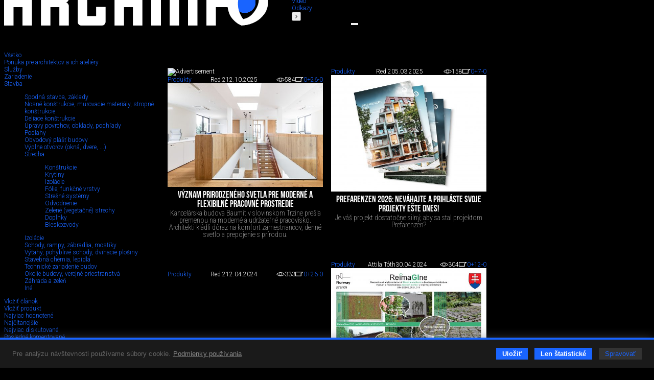

--- FILE ---
content_type: text/html; charset=utf-8
request_url: https://www.archinfo.sk/produkty/stavba/strecha/
body_size: 70940
content:
<!DOCTYPE html><html xmlns="http://www.w3.org/1999/xhtml" xml:lang="sk" lang="sk"><head><meta name="Description" content="Strecha." /><meta name="Keywords" content="Archinfo.sk, portál pre architektov" /><meta name="Author" content="(c) Archinfo - portál pre architektov" /><meta name="Robots" content="index, follow" /><meta property="og:title" content="Strecha" /><meta property="og:description" content="" /><meta property="og:url" content="https://www.archinfo.sk/produkty/stavba/strecha/" /><meta name="viewport" content="width=device-width, initial-scale=1.0" /><meta http-equiv="Content-Type" content="text/html; charset=utf-8" /><meta name="google-translate-customization" content="aba7f031f1e11156-765d450336c4d25f-ga398f0dfc7b202af-18" /><meta name="google-site-verification" content="RATKtjfTKxpZSXFKZKDEZq4swFwWjidzmuZ7nDVrCEo" /><title>Strecha | Archinfo.sk</title><link rel="apple-touch-icon" sizes="180x180" href="/favicon/apple-touch-icon.png" /><link rel="icon" type="image/png" sizes="32x32" href="/favicon/favicon-32x32.png" /><link rel="icon" type="image/png" sizes="16x16" href="/favicon/favicon-16x16.png" /><link rel="manifest" href="/favicon/site.webmanifest" crossorigin="use-credentials" /><link rel="mask-icon" href="/favicon/safari-pinned-tab.svg" color="#1964ff" /><link rel="shortcut icon" href="/favicon/favicon.ico" /><meta name="msapplication-TileColor" content="#ffffff" /><meta name="msapplication-config" content="/favicon/browserconfig.xml" /><meta name="theme-color" content="#ffffff" /><link rel="preconnect" href="https://fonts.googleapis.com" /><link rel="preconnect" href="https://fonts.gstatic.com" crossorigin="" /><link href="https://fonts.googleapis.com/css?family=Roboto:100,100italic,300,300italic,500,500italic,700,700italic&amp;subset=latin,latin-ext" rel="stylesheet" type="text/css" /><link href="https://fonts.googleapis.com/css2?family=Roboto+Condensed:wght@200&amp;display=swap" rel="stylesheet" /><link rel="stylesheet" rev="stylesheet" type="text/css" href="/cms/fonts/BebasNeue/fonts.css" media="all" /><link rel="stylesheet" rev="stylesheet" type="text/css" href="/cms/plugins/jquery.select2-3.5.2/select2.css?v=2.1.9" media="all" /><link rel="stylesheet" rev="stylesheet" type="text/css" href="/cms/plugins/jquery.selectordie/jquery.selectordie.css?v=2.1.9" media="screen" /><link rel="stylesheet" rev="stylesheet" type="text/css" href="/cms/plugins/font-awesome/css/font-awesome.min.css?v=2.1.9" /><link rel="stylesheet" rev="stylesheet" type="text/css" href="/cms/plugins/jquery.fancybox/jquery.fancybox-1.3.4.css?v=2.1.9" media="screen" /><link rel="stylesheet" rev="stylesheet" type="text/css" href="/cms/plugins/photoswipe/photoswipe.css?v=2.1.9" /><link rel="stylesheet" rev="stylesheet" type="text/css" href="/cms/plugins/photoswipe/default-skin/default-skin.css?v=2.1.9" /><link rel="stylesheet" rev="stylesheet" type="text/css" href="/cms/plugins/jquery.contextMenu/jquery.contextMenu.css?v=2.1.9" /><link rel="stylesheet" rev="stylesheet" type="text/css" href="/cms/css/style.css?v=2.1.9" media="all" /><link rel="stylesheet" rev="stylesheet" type="text/css" href="/cms/css/boxes.css?v=2.1.9" media="all" /><link rel="stylesheet" rev="stylesheet" type="text/css" href="/cms/css/cmsSectionColumn.css?v=2.1.9" media="all" /><link rel="stylesheet" rev="stylesheet" type="text/css" href="/cms/dist/css/app.css?v=8e098f227a2a3bcb5ca7e01f6e529b44eee85b69" media="all" /><script src="//ajax.googleapis.com/ajax/libs/jquery/1.8.3/jquery.min.js?v=2.1.9"></script><script>window.jQuery || document.write(unescape("%3Cscript src='/cms/js/jquery-1.9.0.min.js' %3E%3C/script%3E"));</script><script src="/cms/plugins/modernizr.js?v=2.1.9"></script><link href="/cms/plugins/cookie-control/cookie-control.css?v=1.0.1" rel="stylesheet" type="text/css" media="screen" /><script src="/cms/plugins/cookie-control/cookie-control.js?v=1.0.3"></script><script>
			var CFG = {"archinfoImpressionTracking":{"4938":"https:\/\/bs.serving-sys.com\/BurstingPipe\/adServer.bs?cn=tf&amp;c=19&amp;mc=imp&amp;pli=19423728&amp;PluID=0&amp;ord=1768406872&amp;rtu=-1","4939":"https:\/\/bs.serving-sys.com\/BurstingPipe\/adServer.bs?cn=tf&amp;c=19&amp;mc=imp&amp;pli=19423729&amp;PluID=0&amp;ord=1768406872&amp;rtu=-1"},"archinfoClickTracking":{"4938":"https:\/\/bs.serving-sys.com\/BurstingPipe\/adServer.bs?cn=tf&amp;c=20&amp;mc=click&amp;pli=19423728&amp;PluID=0&amp;ord=1768406872","4939":"https:\/\/bs.serving-sys.com\/BurstingPipe\/adServer.bs?cn=tf&amp;c=20&amp;mc=click&amp;pli=19423729&amp;PluID=0&amp;ord=1768406872"},"googleAPIKey":"AIzaSyCCWvJneuxjmNnaszucOQW3dT2S7TIsbds","googleRecaptchaSiteKey":"6Lf7FJoUAAAAAFSk2cXKsJQYCqJrIl0qzo9FjU_9"};
		</script><script async="true" src="https://www.googletagmanager.com/gtag/js?id=G-P4EJC62ZTZ"></script><script>
				window.dataLayer = window.dataLayer || [];
				function gtag(){dataLayer.push(arguments);}
				gtag('js', new Date());
				gtag('consent', 'default', CookieControl.getGtagConsent(CookieControl.getConsent()))
				gtag('config', 'G-P4EJC62ZTZ');
			</script><script>(function(d, s, id) {
				var js, fjs = d.getElementsByTagName(s)[0];
				if (d.getElementById(id)) return;
				js = d.createElement(s); js.id = id;
				js.src = "//connect.facebook.net/sk_SK/all.js#xfbml=1&amp;version=v2.9&amp;appId=1572821002999888";
				fjs.parentNode.insertBefore(js, fjs);
				}(document, 'script', 'facebook-jssdk'));
			</script><script>
			new CookieControl('/cms/plugins/cookie-control/cookies.json?v=1.0.2', 'sk', function(categories) {
				if (typeof gtag != 'undefined') {
					if (CookieControl.defaultConsentChanged(categories)) {
						gtag('consent', 'update', CookieControl.getGtagConsent(categories))
					}
				}

				if (categories.includes('analytic')) {
					
						(function(i,s,o,g,r,a,m){i['GoogleAnalyticsObject']=r;i[r]=i[r]||function(){
						(i[r].q=i[r].q||[]).push(arguments)},i[r].l=1*new Date();a=s.createElement(o),
						m=s.getElementsByTagName(o)[0];a.async=1;a.src=g;m.parentNode.insertBefore(a,m)
						})(window,document,'script','//www.google-analytics.com/analytics.js','ga');

						ga('create', 'UA-61443418-1', 'auto');
						ga('send', 'pageview');
					
				}
			})
		</script><link rel="stylesheet" rev="stylesheet" type="text/css" href="/cms/plugins/jquery-ui/css/archinfo/jquery-ui-1.10.4.custom.css?v=2.1.9" media="all" /></head><body class="no-js"><script>document.body.removeAttribute('class');</script><div id="container"><header><div class="logo"><a href="/" class="hlogo"><img src="/cms/images/logo.png" alt="Logo Archinfo" /></a></div><nav class="topMenu"><ul><li class="left"><button type="button"><i class="fa fa-angle-left"></i></button></li><li><a href="/domov.html">Domov</a></li><li><a href="/diela/">Diela</a></li><li><a href="/diskusia/">Diskusia</a></li><li><a href="/ludia/">Ľudia</a></li><li><a href="/sutaze/">Súťaže</a></li><li><a href="/firmy/">Firmy</a></li><li class="active"><a href="/produkty/">Produkty</a></li><li><a href="/honorar/">Honorár</a></li><li><a href="/servis/">Servis</a></li><li><a href="/kniznica/">Knižnica</a></li><li><a href="/skoly/">Školy</a></li><li><a href="/design-art/">Design/art</a></li><li><a href="/grafika-it/">Grafika/IT</a></li><li><a href="/foto/">Foto</a></li><li><a href="/video/">Video</a></li><li><a href="/odkazy/">Odkazy</a></li><li class="right"><button type="button"><i class="fa fa-angle-right"></i></button></li></ul></nav><form class="searchBox" action="/vyhladavanie.html" method="get"><div class="searchAutocomplete" data-placehoilder="Hľadať"><input type="hidden" name="q" value="" /></div></form><div><button type="button" class="menuButton"><span></span><span></span><span></span></button><div class="navbar"><div class="navbarMenu"><ul><li class=""><a href="/domov.html">Domov</a></li><li class=""><a href="/diela/">Diela</a></li><li class=""><a href="/diskusia/">Diskusia</a></li><li class=""><a href="/ludia/">Ľudia</a></li><li class=""><a href="/sutaze/">Súťaže</a></li><li class=""><a href="/firmy/">Firmy</a></li><li class="active"><a href="/produkty/">Produkty</a></li><li class=""><a href="/honorar/">Honorár</a></li><li class=""><a href="/servis/">Servis</a></li><li class=""><a href="/kniznica/">Knižnica</a></li><li class=""><a href="/skoly/">Školy</a></li><li class=""><a href="/design-art/">Design/art</a></li><li class=""><a href="/grafika-it/">Grafika/IT</a></li><li class=""><a href="/foto/">Foto</a></li><li class=""><a href="/video/">Video</a></li><li class=""><a href="/odkazy/">Odkazy</a></li></ul><ul><li><a href="/kalendarium/">Kalendárium</a></li><li><a href="/nastenka.html">Nástenka (výber z médií)</a></li></ul><ul><li class="red"><a href="/diela/rodinny-dom/">Rodinné domy</a></li></ul><ul><li><a href="/najcitanejsie.html">Najčítanejšie</a></li><li><a href="/posledne-diskutovane.html">Posledné komentované</a></li></ul></div><div class="navbarSide"><div class="navbarBox login"><p style="color: #7c7c7c;">Prihláste sa do svojho konta</p><ul><li class="blue"><a href="/prihlasenie.html">Prihlásenie</a></li></ul></div><div class="navbarBox"><ul><li><a href="/o-nas.html">O nás</a></li><li><a href="/kontakt.html">Kontakt</a></li><li><a href="/zapoj-sa/">Zapoj sa</a></li></ul></div><div class="navbarBox"><p style="color: #7c7c7c;">Manuály</p><ul><li><a href="/diskusia/blog/ine/registracia-a-vytvorenie-profilu-v-sekcii-ludia-pre-architekta.html">
                                        Ako sa registrovať
                                    </a></li><li><a href="/diskusia/blog/ine/ako-vlozit-svoje-diela-na-stranku-architekti-dizajneri-vytvarnici-teoreticke-a-literarne-prace.html">
                                        Ako pridávať obsah na stránku
                                    </a></li></ul></div><div class="navbarBox other"><div class="issn">ISSN 1339-9748</div></div><div class="navbarBox other"><form action="/" method="get" class="boxDatePicker"><div class="">Vyhľadať obsah podľa dátumu</div><div class="flex"><select id="pday" name="pday" class="selectOrDie"><option value="1">1</option></select><select id="pmonth" name="pmonth" class="selectOrDie"><option value="1">1</option></select><select id="pyear" name="pyear" data-from="2014" data-to="2026" data-value="2026" class="selectOrDie"><option value="2026" selected="selected">2026</option></select></div><button type="submit">Hľadaj</button></form></div></div></div></div></header><div class="base_left trans"><nav id="nav"><div class="submenus"><ul><li><a href="/produkty/">Všetko</a></li><li class=""><a href="/produkty/ponuka-pre-architektov-a-ich-ateliery/"><span>Ponuka pre architektov a ich ateliéry</span></a></li><li class=""><a href="/produkty/sluzby/"><span>Služby</span></a></li><li class=""><a href="/produkty/zariadenie/"><span>Zariadenie</span></a></li><li class="active "><a href="/produkty/stavba/"><span>Stavba</span></a><ul><li class=""><a href="/produkty/stavba/spodna-stavba-zaklady/"><span>Spodná stavba, základy</span></a></li><li class=""><a href="/produkty/stavba/nosne-konstrukcie-murovacie-materialy-stropne-konstrukcie/"><span>Nosné konštrukcie, murovacie materiály, stropné konštrukcie</span></a></li><li class=""><a href="/produkty/stavba/deliace-konstrukcie/"><span>Deliace konštrukcie</span></a></li><li class=""><a href="/produkty/stavba/upravy-povrchov-obklady-podhlady/"><span>Úpravy povrchov, obklady, podhľady</span></a></li><li class=""><a href="/produkty/stavba/podlahy/"><span>Podlahy</span></a></li><li class=""><a href="/produkty/stavba/obvodovy-plast-budovy/"><span>Obvodový plášť budovy</span></a></li><li class=""><a href="/produkty/stavba/vyplne-otvorov-okna-dvere/"><span>Výplne otvorov (okná, dvere, ...)</span></a></li><li class="active "><a href="/produkty/stavba/strecha/"><span>Strecha</span></a><ul><li class=""><a href="/produkty/stavba/strecha/konstrukcie/"><span>Konštrukcie</span></a></li><li class=""><a href="/produkty/stavba/strecha/krytiny/"><span>Krytiny</span></a></li><li class=""><a href="/produkty/stavba/strecha/izolacie/"><span>Izolácie</span></a></li><li class=""><a href="/produkty/stavba/strecha/folie-funkcne-vrstvy/"><span>Fólie, funkčné vrstvy</span></a></li><li class=""><a href="/produkty/stavba/strecha/stresne-systemy/"><span>Strešné systémy</span></a></li><li class=""><a href="/produkty/stavba/strecha/odvodnenie/"><span>Odvodnenie</span></a></li><li class=""><a href="/produkty/stavba/strecha/zelene-vegetacne-strechy/"><span>Zelené (vegetačné) strechy</span></a></li><li class=""><a href="/produkty/stavba/strecha/doplnky/"><span>Doplnky</span></a></li><li class=""><a href="/produkty/stavba/strecha/bleskozvody/"><span>Bleskozvody</span></a></li></ul></li><li class=""><a href="/produkty/stavba/izolacie/"><span>Izolácie</span></a></li><li class=""><a href="/produkty/stavba/schody-rampy-zabradlia-mostiky/"><span>Schody, rampy, zábradlia, mostíky</span></a></li><li class=""><a href="/produkty/stavba/vytahy-pohyblive-schody-dvihacie-plosiny/"><span>Výťahy, pohyblivé schody, dvihacie plošiny</span></a></li><li class=""><a href="/produkty/stavba/stavebna-chemia-lepidla/"><span>Stavebná chémia, lepidlá</span></a></li><li class=""><a href="/produkty/stavba/technicke-zariadenie-budov/"><span>Technické zariadenie budov</span></a></li><li class=""><a href="/produkty/stavba/okolie-budovy-verejne-priestranstva/"><span>Okolie budovy, verejné priestranstvá</span></a></li><li class=""><a href="/produkty/stavba/zahrada-a-zelen/"><span>Záhrada a zeleň</span></a></li><li><a href="/produkty/stavba/?other=1"><span>Iné</span></a></li></ul></li><li class="insert"><a href="/uprava-clanku.html?siteStructure[]=114"><span>Vložiť článok</span></a></li><li class="insert"><a href="/uprava-produktu-spolocnosti.html?siteStructure[]=114"><span>Vložiť produkt</span></a></li><li class="grey"><a href="/produkty/?sort=mostLiked"><span>Najviac hodnotené</span></a></li><li class="grey"><a href="/produkty/?sort=mostVisited"><span>Najčítanejšie</span></a></li><li class="grey"><a href="/produkty/?sort=mostDiscussed"><span>Najviac diskutované</span></a></li><li class="grey"><a href="/produkty/?sort=lastDiscussed"><span>Posledné komentované</span></a></li></ul></div></nav><form action="/produkty/stavba/strecha/" id="archinfoUsersFilterForm" class="filterForm" method="get"><fieldset><legend>Výber podľa kritérií</legend><input type="hidden" name="other" value="" /><input type="hidden" name="sort" value="" /><input type="hidden" name="range" value="" /><input type="hidden" name="cmsSiteTypeID" value="" /></fieldset><div class="filterFormContent"><div class="formRow"><label>Názov:</label><div class="wrap"><input type="text" name="title" value="" /></div></div><div class="formRow"><label>Výrobca:</label><div class="wrap"><input type="text" name="manufacturer" value="" /></div></div><div class="formRow"><label>Predajca:</label><div class="wrap"><input type="text" name="distributor" value="" /></div></div><div class="formRow"><label>Autor:</label><div class="wrap"><input type="text" name="author" value="" /></div></div><div class="formRow"><label>Materiál:</label><div class="select cf" style="width:80%;"><select name="materialBaseID" class="select2"><option></option><option value="573">Silikátová báza (vápno, cement, sadra...)</option><option value="574">Betón</option><option value="575">Keramika</option><option value="576">Kameň</option><option value="577">Sklo</option><option value="578">Kov</option><option value="579">Plasty, polyméry</option><option value="580">Konglomerát</option><option value="581">Drevo</option><option value="582">Textília</option><option value="583">Koža</option><option value="584">Papier</option></select></div></div><div class="formRow"><label>Kľúčové slová:</label><div class="wrap"><input type="text" name="keywords" value="" /></div></div><input type="submit" value="Hľadaj podľa zadaných kritérií" class="tile" /><input type="reset" name="resetFilterForm" value="Zruš všetky zadané kritériá" class="tile" /></div></form></div><div class="base_right trans"><div class="scroll"><div class="archinfoBox archinfoBoxRightCol"><h2 class="grey"><a href="/firmy/">Advertorial</a></h2><div class="item"><a href="/firmy/okna-internorm-za-minulorocne-ceny-hlinikovy-kryt-zdarma.html" class="square gs" style="background-image:url('/image-handler/20830/695274cc9d17f/site-icon/min-size_110/okna-internorm-za-minulorocne-ceny-hlinikovy-kryt-zdarma.jpg');"></a><div><a href="/firmy/okna-internorm-za-minulorocne-ceny-hlinikovy-kryt-zdarma.html"><h3>Okná Internorm za minuloročné ceny + hliníkový kryt zdarma!</h3></a><p>Využite špeciálnu akciu Internorm: okná za minuloročné ceny a hliníkový kryt úplne zadarmo. Ponuka je časovo obmedzená!</p></div></div><div class="item"><a href="/kalendarium/pozvanka-na-2-rocnik-stavebneho-veltrhu-bigmarket-na-slovensku.html" class="square gs" style="background-image:url('/image-handler/20827/694b055ca45bd/site-icon/min-size_110/pozvanka-na-2-rocnik-stavebneho-veltrhu-bigmarket-na-slovensku.jpg');"></a><div><a href="/kalendarium/pozvanka-na-2-rocnik-stavebneho-veltrhu-bigmarket-na-slovensku.html"><h3>Pozvánka na 2. ročník stavebného veľtrhu BigMarket na Slovensku</h3></a><p>Na podujatí sa predstaví až 37 vystavovateľov - popredných  dodávateľov stavebných materiálov a inovácií s prezentáciou...</p></div></div><div class="item"><a href="/firmy/moderne-plynove-technologie-efektivita-a-inovacie-pre-21-storocie.html" class="square gs" style="background-image:url('/image-handler/20758/6936f342adbf6/site-icon/min-size_110/moderne-plynove-technologie-efektivita-a-inovacie-pre-21-storocie.jpg');"></a><div><a href="/firmy/moderne-plynove-technologie-efektivita-a-inovacie-pre-21-storocie.html"><h3>Moderné plynové technológie: Efektivita a inovácie pre 21. storočie</h3></a><p>Sumarizácia najdôležitejších inovácií, ktoré redefinujúcich využitie tohto energetického zdroja.</p></div></div><div class="item"><a href="/produkty/utesnovanie-spodnych-stavieb-pomocou-hydro-aktivnej-folie-amphibia.html" class="square gs" style="background-image:url('/image-handler/20740/69293fe84536c/site-icon/min-size_110/utesnovanie-spodnych-stavieb-pomocou-hydro-aktivnej-folie-amphibia.jpg');"></a><div><a href="/produkty/utesnovanie-spodnych-stavieb-pomocou-hydro-aktivnej-folie-amphibia.html"><h3>Utesňovanie spodných stavieb pomocou hydro-aktívnej fólie AMPHIBIA.</h3></a><p>AMPHIBIA 3000 GRIP 1.3 od spoločnosti ATRO  predstavuje modernú hydroizolačnú technológiu, ktorá spája vysokú odolnosť,...</p></div></div><div class="item"><a href="/firmy/dekarbonizacia-individualneho-vykurovania-domacnosti-green-deal-evolucne-a-nie-revolucne.html" class="square gs" style="background-image:url('/image-handler/20762/6936f1909606c/site-icon/min-size_110/dekarbonizacia-individualneho-vykurovania-domacnosti-green-deal-evolucne-a-nie-revolucne.jpg');"></a><div><a href="/firmy/dekarbonizacia-individualneho-vykurovania-domacnosti-green-deal-evolucne-a-nie-revolucne.html"><h3>Dekarbonizácia individuálneho vykurovania domácností – Green Deal evolučne a nie revolučne</h3></a><p>Ambiciózne plány EK narazili na ekonomické možnosti domácností v jednotlivých členských štátoch –...</p></div></div><div class="item"><a href="/firmy/vnutorne-zariadenie-budov/minimalisticke-dvere-idea-technicka-preciznost-a-cistota-prevedenia.html" class="square gs" style="background-image:url('/image-handler/20760/692f40db75d72/site-icon/min-size_110/minimalisticke-dvere-idea-technicka-preciznost-a-cistota-prevedenia.jpg');"></a><div><a href="/firmy/vnutorne-zariadenie-budov/minimalisticke-dvere-idea-technicka-preciznost-a-cistota-prevedenia.html"><h3>Minimalistické dvere IDEA – technická precíznosť a čistota prevedenia</h3></a><p>IDEA DOOR od spoločnosti JAP prináša do interiéru čistý minimalistický vzhľad vďaka bezrámovému riešeniu a precíznej...</p></div></div><div class="item"><a href="/diela/rodinny-dom/dom-s-vyhladom-na-udolie-dlouhy-most-cr.html" class="square gs" style="background-image:url('/image-handler/20754/692ec84662ade/site-icon/min-size_110/dom-s-vyhladom-na-udolie-dlouhy-most-cr.jpg');"></a><div><a href="/diela/rodinny-dom/dom-s-vyhladom-na-udolie-dlouhy-most-cr.html"><h3>Dom s výhľadom na údolie, Dlouhý Most (ČR)</h3></a><p>Kontinuita riešenia od vonkajšieho obkladu až po kovania a kľučky.</p></div></div><div class="item"><a href="/produkty/schell-vitus-osvedcene-riesenie-pre-sprchy-a-umyvadla-vo-verejnom-sektore-s-viac-ako-desatrocnou-tradiciou.html" class="square gs" style="background-image:url('/image-handler/20710/691b3a054de33/site-icon/min-size_110/schell-vitus-osvedcene-riesenie-pre-sprchy-a-umyvadla-vo-verejnom-sektore-s-viac-ako-desatrocnou-tradiciou.jpg');"></a><div><a href="/produkty/schell-vitus-osvedcene-riesenie-pre-sprchy-a-umyvadla-vo-verejnom-sektore-s-viac-ako-desatrocnou-tradiciou.html"><h3>Schell Vitus – osvedčené riešenie pre sprchy a umývadlá vo verejnom sektore s viac ako desaťročnou tradíciou</h3></a><p>Nástenné nadomietkové armatúry Vitus sú mimoriadne vhodné pre rýchlu a efektívnu...</p></div></div><div class="item"><a href="/firmy/kompozitne-okna-predstavuju-sucasnost-a-buducnost.html" class="square gs" style="background-image:url('/image-handler/20674/690a6c900222d/site-icon/min-size_110/kompozitne-okna-predstavuju-sucasnost-a-buducnost.jpg');"></a><div><a href="/firmy/kompozitne-okna-predstavuju-sucasnost-a-buducnost.html"><h3>Kompozitné okná predstavujú súčasnosť a budúcnosť</h3></a><p>Okenné profily z kompozitného materiálu RAU-FIPRO X od spoločnosti Rehau sú v porovnaní s tradičnými plastovými profilmi mnohonásobne...</p></div></div><div class="item"><a href="/firmy/myotis-stoly-2025.html" class="square gs" style="background-image:url('/image-handler/20643/68fe3e5e2359f/site-icon/min-size_110/myotis-stoly-2025.jpg');"></a><div><a href="/firmy/myotis-stoly-2025.html"><h3>Myotis - stoly 2025</h3></a><p>Najnovší sortiment stolov pre zariadenie interiérov...</p></div></div><div class="item"><a href="/firmy/priemyselne-sklenene-priecky-dorsis-digero-svetelne-rozhranie-pre-moderne-interiery.html" class="square gs" style="background-image:url('/image-handler/20621/68f224ecc0055/site-icon/min-size_110/priemyselne-sklenene-priecky-dorsis-digero-svetelne-rozhranie-pre-moderne-interiery.jpg');"></a><div><a href="/firmy/priemyselne-sklenene-priecky-dorsis-digero-svetelne-rozhranie-pre-moderne-interiery.html"><h3>Priemyselné sklenené priečky Dorsis Digero: svetelné rozhranie pre moderné interiéry</h3></a><p>Spojenie moderného dizajnu, funkčnosti a svetla do harmonického architektonického prvku.</p></div></div><div class="item"><a href="/produkty/vyznam-prirodzeneho-svetla-pre-moderne-a-flexibilne-pracovne-prostredie.html" class="square gs" style="background-image:url('/image-handler/20575/68dd3b7172543/site-icon/min-size_110/vyznam-prirodzeneho-svetla-pre-moderne-a-flexibilne-pracovne-prostredie.jpg');"></a><div><a href="/produkty/vyznam-prirodzeneho-svetla-pre-moderne-a-flexibilne-pracovne-prostredie.html"><h3>Význam prirodzeného svetla pre moderné a flexibilné pracovné prostredie</h3></a><p>Kancelárska budova Baumit v slovinskom Trzine prešla premenou na moderné a udržateľné pracovisko. Architekti kládli dôraz...</p></div></div><div class="item"><a href="/kalendarium/konferencia-xella-dialog-predstavi-novinky-a-trendy-v-stavebnictve.html" class="square gs" style="background-image:url('/image-handler/20597/68e7547d8c4fa/site-icon/min-size_110/konferencia-xella-dialog-predstavi-novinky-a-trendy-v-stavebnictve.jpg');"></a><div><a href="/kalendarium/konferencia-xella-dialog-predstavi-novinky-a-trendy-v-stavebnictve.html"><h3>Konferencia Xella Dialóg predstaví novinky a trendy v stavebníctve</h3></a><p>Mottom šiesteho ročníku on-line konferencie odborníkov Xella Dialóg je Efektívny návrh budov 2025+: zmeny a riešenia</p></div></div><div class="item"><a href="/produkty/murovaci-robot-wltr-stavia-svoj-prvy-dom-na-slovensku.html" class="square gs" style="background-image:url('/image-handler/20571/68dbc4943ffb2/site-icon/min-size_110/murovaci-robot-wltr-stavia-svoj-prvy-dom-na-slovensku.jpg');"></a><div><a href="/produkty/murovaci-robot-wltr-stavia-svoj-prvy-dom-na-slovensku.html"><h3>Murovací robot WLTR stavia svoj prvý dom na Slovensku</h3></a><p>Robot WLTR predstavuje moderný prístup k murovaným konštrukciám. Vďaka automatizácii dokáže rýchlo, presne a bezpečne realizovať...</p></div></div><div class="item"><a href="/firmy/materialy-pre-stavbu/vyplne-otvorov-okna-dvere/nova-era-bezpecnosti-s-i-tec-secure-od-internorm.html" class="square gs" style="background-image:url('/image-handler/20558/68d50c090da7c/site-icon/min-size_110/nova-era-bezpecnosti-s-i-tec-secure-od-internorm.jpg');"></a><div><a href="/firmy/materialy-pre-stavbu/vyplne-otvorov-okna-dvere/nova-era-bezpecnosti-s-i-tec-secure-od-internorm.html"><h3>Nová éra bezpečnosti s I-tec Secure od Internorm</h3></a><p>Okrem bezpečnosti majú okná aj elegantný vzhľad, pretože nie sú viditeľné žiadne uzamykacie časti kovania.</p></div></div></div></div><div class="archinfoBox archinfoBoxOrgRightCol"><h2><a href="/vybrane-spolocnosti.html">Partneri stránky</a></h2><div class="flex flex-wrap flex-end"><a href="/firmy/materialy-pre-stavbu/strecha/krytiny/prefa-slovensko-s-r-o.html" class="square gs" style="background-image:url('/image-handler/13225/60c0841412cf1/site-icon/width_110/prefa-slovensko-s-r-o.jpg');" title="PREFA Slovensko s. r. o."></a><a href="/firmy/materialy-pre-stavbu/internorm.html" class="square gs" style="background-image:url('/image-handler/934/68df7096e83ba/site-icon/width_110/internorm.jpg');" title="Internorm"></a><a href="/firmy/materialy-pre-stavbu/knauf-ceiling-solutions-slovensko.html" class="square gs" style="background-image:url('/image-handler/18694/655f2d7d55b16/site-icon/width_110/knauf-ceiling-solutions-slovensko.jpg');" title="Knauf Ceiling Solutions, Slovensko"></a><a href="/firmy/vnutorne-zariadenie-budov/hansgrohe-cs-s-r-o.html" class="square gs" style="background-image:url('/image-handler/3401/6733818ee7bc5/site-icon/width_110/hansgrohe-cs-s-r-o.jpg');" title="Hansgrohe CS s.r.o."></a><a href="/firmy/saint-gobain.html" class="square gs" style="background-image:url('/image-handler/13108/5de6c4e7480e6/site-icon/width_110/saint-gobain.jpg');" title="Saint-Gobain"></a><a href="/firmy/materialy-pre-stavbu/viessmann.html" class="square gs" style="background-image:url('/image-handler/4569/57d9ad1f91a3e/site-icon/width_110/viessmann.jpg');" title="Viessmann"></a></div></div></div><div class="base_center"><h1 class="invisible">Strecha</h1><div id="column" class="responder cf "><div class="item border site half" data-cms-site-id="20575" data-time="12-10-2025"><div class="tile"><img src="https://ad.doubleclick.net/ddm/trackimp/N1138786.4461938ARCHINFO.SK/B33895934.426535870;dc_trk_aid=619394930;dc_trk_cid=239915841;ord=1768406872;dc_lat=;dc_rdid=;tag_for_child_directed_treatment=;tfua=;gdpr=${GDPR};gdpr_consent=${GDPR_CONSENT_755};ltd=;dc_tdv=1" alt="Advertisement" width="1" height="1" border="0" /><div class="tools"><a href="/produkty/" class="section">Produkty</a><div class="author"><span class="name">Red 2</span><span class="date">12.10.2025</span></div><span class="stats"><span class="views"><img src="/cms/images/oko.png" alt="" /><span>584</span></span><a href="/produkty/stavba/strecha/vyznam-prirodzeneho-svetla-pre-moderne-a-flexibilne-pracovne-prostredie.html#archinfo-comments" class="dis"><img src="/cms/images/diskusia.png" alt="" /><span>0</span></a><a href="/produkty/stavba/strecha/" class="plus" data-cms-site-id="20575">+26</a><a href="/produkty/stavba/strecha/" class="minus" data-cms-site-id="20575">-0</a></span></div><a href="/produkty/stavba/strecha/vyznam-prirodzeneho-svetla-pre-moderne-a-flexibilne-pracovne-prostredie.html" title="Význam prirodzeného svetla pre moderné a flexibilné pracovné prostredie" class="image" data-fancybox-group="archinfo"><img src="/cms/images/blank.gif" data-original="/image-handler/20575/68dd3b7172543/site-icon/width_464/vyznam-prirodzeneho-svetla-pre-moderne-a-flexibilne-pracovne-prostredie.jpg" alt="Význam prirodzeného svetla pre moderné a flexibilné pracovné prostredie" class="auto" width="464" height="309" /><noscript><img src="/image-handler/20575/68dd3b7172543/site-icon/width_464/vyznam-prirodzeneho-svetla-pre-moderne-a-flexibilne-pracovne-prostredie.jpg" alt="Význam prirodzeného svetla pre moderné a flexibilné pracovné prostredie" width="464" height="309" /></noscript></a><div class="desc"><h2><a href="/produkty/stavba/strecha/vyznam-prirodzeneho-svetla-pre-moderne-a-flexibilne-pracovne-prostredie.html" title="Význam prirodzeného svetla pre moderné a flexibilné pracovné prostredie">Význam prirodzeného svetla pre moderné a flexibilné pracovné prostredie</a></h2><a href="/produkty/stavba/strecha/vyznam-prirodzeneho-svetla-pre-moderne-a-flexibilne-pracovne-prostredie.html" title="Význam prirodzeného svetla pre moderné a flexibilné pracovné prostredie" class="description">Kancelárska budova Baumit v slovinskom Trzine prešla premenou na moderné a udržateľné pracovisko. Architekti kládli dôraz na komfort zamestnancov, denné svetlo a prepojenie s prírodou.</a></div></div></div><div class="item border site half" data-cms-site-id="19973" data-time="05-03-2025"><div class="tile"><div class="tools"><a href="/produkty/" class="section">Produkty</a><div class="author"><span class="name">Red 2</span><span class="date">05.03.2025</span></div><span class="stats"><span class="views"><img src="/cms/images/oko.png" alt="" /><span>158</span></span><a href="/produkty/stavba/strecha/prefarenzen-2026-nevahajte-a-prihlaste-svoje-projekty-este-dnes.html#archinfo-comments" class="dis"><img src="/cms/images/diskusia.png" alt="" /><span>0</span></a><a href="/produkty/stavba/strecha/" class="plus" data-cms-site-id="19973">+7</a><a href="/produkty/stavba/strecha/" class="minus" data-cms-site-id="19973">-0</a></span></div><a href="/produkty/stavba/strecha/prefarenzen-2026-nevahajte-a-prihlaste-svoje-projekty-este-dnes.html" title="Prefarenzen 2026: neváhajte a prihláste svoje projekty ešte dnes!" class="image" data-fancybox-group="archinfo"><img src="/cms/images/blank.gif" data-original="/image-handler/19973/67c856c35ef58/site-icon/width_464/prefarenzen-2026-nevahajte-a-prihlaste-svoje-projekty-este-dnes.jpg" alt="Prefarenzen 2026: neváhajte a prihláste svoje projekty ešte dnes!" class="auto" width="464" height="348" /><noscript><img src="/image-handler/19973/67c856c35ef58/site-icon/width_464/prefarenzen-2026-nevahajte-a-prihlaste-svoje-projekty-este-dnes.jpg" alt="Prefarenzen 2026: neváhajte a prihláste svoje projekty ešte dnes!" width="464" height="348" /></noscript></a><div class="desc"><h2><a href="/produkty/stavba/strecha/prefarenzen-2026-nevahajte-a-prihlaste-svoje-projekty-este-dnes.html" title="Prefarenzen 2026: neváhajte a prihláste svoje projekty ešte dnes!">Prefarenzen 2026: neváhajte a prihláste svoje projekty ešte dnes!</a></h2><a href="/produkty/stavba/strecha/prefarenzen-2026-nevahajte-a-prihlaste-svoje-projekty-este-dnes.html" title="Prefarenzen 2026: neváhajte a prihláste svoje projekty ešte dnes!" class="description">Je váš projekt dostatočne silný, aby sa stal  projektom Prefarenzen?</a></div></div></div><div class="item border site half" data-cms-site-id="19145" data-time="30-04-2024"><div class="tile"><div class="tools"><a href="/produkty/" class="section">Produkty</a><div class="author"><span class="name">Attila Tóth</span><span class="date">30.04.2024</span></div><span class="stats"><span class="views"><img src="/cms/images/oko.png" alt="" /><span>304</span></span><a href="/produkty/stavba/strecha/zive-laboratorium-zelenych-inovacii-v-nitre.html#archinfo-comments" class="dis"><img src="/cms/images/diskusia.png" alt="" /><span>0</span></a><a href="/produkty/stavba/strecha/" class="plus" data-cms-site-id="19145">+12</a><a href="/produkty/stavba/strecha/" class="minus" data-cms-site-id="19145">-0</a></span></div><a href="/produkty/stavba/strecha/zive-laboratorium-zelenych-inovacii-v-nitre.html" title="Živé laboratórium zelených inovácií v Nitre" class="image" data-fancybox-group="archinfo"><img src="/cms/images/blank.gif" data-original="/image-handler/19145/66315ff667713/site-icon/width_464/zive-laboratorium-zelenych-inovacii-v-nitre.jpg" alt="Živé laboratórium zelených inovácií v Nitre" class="auto" width="464" height="314" /><noscript><img src="/image-handler/19145/66315ff667713/site-icon/width_464/zive-laboratorium-zelenych-inovacii-v-nitre.jpg" alt="Živé laboratórium zelených inovácií v Nitre" width="464" height="314" /></noscript></a><div class="desc"><h2><a href="/produkty/stavba/strecha/zive-laboratorium-zelenych-inovacii-v-nitre.html" title="Živé laboratórium zelených inovácií v Nitre">Živé laboratórium zelených inovácií v Nitre</a></h2><a href="/produkty/stavba/strecha/zive-laboratorium-zelenych-inovacii-v-nitre.html" title="Živé laboratórium zelených inovácií v Nitre" class="description">V rámci projektu ReImaGIne: Research and Implementation of Green Innovations in Landscape Architecture podporeného z Nórskych grantov bolo na Ústav krajinnej architektúry FZKI SPU v Nitre...</a></div></div></div><div class="item border site half" data-cms-site-id="19072" data-time="12-04-2024"><div class="tile"><div class="tools"><a href="/produkty/" class="section">Produkty</a><div class="author"><span class="name">Red 2</span><span class="date">12.04.2024</span></div><span class="stats"><span class="views"><img src="/cms/images/oko.png" alt="" /><span>333</span></span><a href="/produkty/stavba/strecha/faltra-inovacie-a-estetika-v-modernom-stresnom-prekryti.html#archinfo-comments" class="dis"><img src="/cms/images/diskusia.png" alt="" /><span>0</span></a><a href="/produkty/stavba/strecha/" class="plus" data-cms-site-id="19072">+26</a><a href="/produkty/stavba/strecha/" class="minus" data-cms-site-id="19072">-0</a></span></div><a href="/produkty/stavba/strecha/faltra-inovacie-a-estetika-v-modernom-stresnom-prekryti.html" title="FALTRA - Inovácie a estetika v modernom strešnom prekrytí" class="image" data-fancybox-group="archinfo"><img src="/cms/images/blank.gif" data-original="/image-handler/19072/66165099ae966/site-icon/width_464/faltra-inovacie-a-estetika-v-modernom-stresnom-prekryti.jpg" alt="FALTRA - Inovácie a estetika v modernom strešnom prekrytí" class="auto" width="464" height="309" /><noscript><img src="/image-handler/19072/66165099ae966/site-icon/width_464/faltra-inovacie-a-estetika-v-modernom-stresnom-prekryti.jpg" alt="FALTRA - Inovácie a estetika v modernom strešnom prekrytí" width="464" height="309" /></noscript></a><div class="desc"><h2><a href="/produkty/stavba/strecha/faltra-inovacie-a-estetika-v-modernom-stresnom-prekryti.html" title="FALTRA - Inovácie a estetika v modernom strešnom prekrytí">FALTRA - Inovácie a estetika v modernom strešnom prekrytí</a></h2><a href="/produkty/stavba/strecha/faltra-inovacie-a-estetika-v-modernom-stresnom-prekryti.html" title="FALTRA - Inovácie a estetika v modernom strešnom prekrytí" class="description">Nová krytina implementuje špecificky navrhnutú mikroprofilovanú povrchovú úpravu, ktorá je výsledkom rozsiahleho výskumu a vývoja.</a></div></div></div><div class="item border site half" data-cms-site-id="17785" data-time="20-03-2023"><div class="tile"><div class="tools"><a href="/produkty/" class="section">Produkty</a><div class="author"><span class="name">Red 2</span><span class="date">20.03.2023</span></div><span class="stats"><span class="views"><img src="/cms/images/oko.png" alt="" /><span>217</span></span><a href="/produkty/stavba/strecha/leadax-a-wienerberger-slovensko-uvadzaju-na-trh-inovativne-riesenie-pre-ploche-strechy.html#archinfo-comments" class="dis"><img src="/cms/images/diskusia.png" alt="" /><span>0</span></a><a href="/produkty/stavba/strecha/" class="plus" data-cms-site-id="17785">+15</a><a href="/produkty/stavba/strecha/" class="minus" data-cms-site-id="17785">-0</a></span></div><a href="/produkty/stavba/strecha/leadax-a-wienerberger-slovensko-uvadzaju-na-trh-inovativne-riesenie-pre-ploche-strechy.html" title="Leadax a Wienerberger Slovensko  uvádzajú na trh  inovatívne riešenie pre ploché strechy" class="image" data-fancybox-group="archinfo"><img src="/cms/images/blank.gif" data-original="/image-handler/17785/6418494c92ae0/site-icon/width_464/leadax-a-wienerberger-slovensko-uvadzaju-na-trh-inovativne-riesenie-pre-ploche-strechy.jpg" alt="Leadax a Wienerberger Slovensko  uvádzajú na trh  inovatívne riešenie pre ploché strechy" class="auto" width="464" height="290" /><noscript><img src="/image-handler/17785/6418494c92ae0/site-icon/width_464/leadax-a-wienerberger-slovensko-uvadzaju-na-trh-inovativne-riesenie-pre-ploche-strechy.jpg" alt="Leadax a Wienerberger Slovensko  uvádzajú na trh  inovatívne riešenie pre ploché strechy" width="464" height="290" /></noscript></a><div class="desc"><h2><a href="/produkty/stavba/strecha/leadax-a-wienerberger-slovensko-uvadzaju-na-trh-inovativne-riesenie-pre-ploche-strechy.html" title="Leadax a Wienerberger Slovensko  uvádzajú na trh  inovatívne riešenie pre ploché strechy">Leadax a Wienerberger Slovensko  uvádzajú na trh  inovatívne riešenie pre ploché strechy</a></h2><a href="/produkty/stavba/strecha/leadax-a-wienerberger-slovensko-uvadzaju-na-trh-inovativne-riesenie-pre-ploche-strechy.html" title="Leadax a Wienerberger Slovensko  uvádzajú na trh  inovatívne riešenie pre ploché strechy" class="description">Leadax Roov je hydroizolačná fólia určená pre ploché a mierne šikmé strechy, ktorá sa vyrába z odpadového materiálu (PVB fólie).</a></div></div></div><div class="item border site half" data-cms-site-id="17174" data-time="22-09-2022"><div class="tile"><div class="tools"><a href="/produkty/" class="section">Produkty</a><div class="author"><span class="name">Red 2</span><span class="date">22.09.2022</span></div><span class="stats"><span class="views"><img src="/cms/images/oko.png" alt="" /><span>146</span></span><a href="/produkty/stavba/strecha/inspirativne-pribehy-velux-o-dennom-svetle.html#archinfo-comments" class="dis"><img src="/cms/images/diskusia.png" alt="" /><span>0</span></a><a href="/produkty/stavba/strecha/" class="plus" data-cms-site-id="17174">+17</a><a href="/produkty/stavba/strecha/" class="minus" data-cms-site-id="17174">-0</a></span></div><a href="/produkty/stavba/strecha/inspirativne-pribehy-velux-o-dennom-svetle.html" title="Inšpiratívne príbehy VELUX o dennom svetle" class="image" data-fancybox-group="archinfo"><img src="/cms/images/blank.gif" data-original="/image-handler/17174/632c0a561eb7c/site-icon/width_464/inspirativne-pribehy-velux-o-dennom-svetle.jpg" alt="Inšpiratívne príbehy VELUX o dennom svetle" class="auto" width="464" height="261" /><noscript><img src="/image-handler/17174/632c0a561eb7c/site-icon/width_464/inspirativne-pribehy-velux-o-dennom-svetle.jpg" alt="Inšpiratívne príbehy VELUX o dennom svetle" width="464" height="261" /></noscript></a><div class="desc"><h2><a href="/produkty/stavba/strecha/inspirativne-pribehy-velux-o-dennom-svetle.html" title="Inšpiratívne príbehy VELUX o dennom svetle">Inšpiratívne príbehy VELUX o dennom svetle</a></h2><a href="/produkty/stavba/strecha/inspirativne-pribehy-velux-o-dennom-svetle.html" title="Inšpiratívne príbehy VELUX o dennom svetle" class="description">Architekti tvoria slnečné priestory a menia tak životy ľudí k lepšiemu.</a></div></div></div><div class="item border site half" data-cms-site-id="16713" data-time="25-05-2022"><div class="tile"><div class="tools"><a href="/produkty/" class="section">Produkty</a><div class="author"><span class="name">Red 2</span><span class="date">25.05.2022</span></div><span class="stats"><span class="views"><img src="/cms/images/oko.png" alt="" /><span>601</span></span><a href="/produkty/stavba/strecha/spolocnost-velux-rozsiruje-svoj-sortiment-svetlikov-o-nove-produkty-s-ocenenim-red-dot-design-award-2021.html#archinfo-comments" class="dis"><img src="/cms/images/diskusia.png" alt="" /><span>0</span></a><a href="/produkty/stavba/strecha/" class="plus" data-cms-site-id="16713">+18</a><a href="/produkty/stavba/strecha/" class="minus" data-cms-site-id="16713">-0</a></span></div><a href="/produkty/stavba/strecha/spolocnost-velux-rozsiruje-svoj-sortiment-svetlikov-o-nove-produkty-s-ocenenim-red-dot-design-award-2021.html" title="Spoločnosť VELUX rozširuje svoj sortiment svetlíkov o nové produkty s ocenením Red Dot Design Award 2021" class="image" data-fancybox-group="archinfo"><img src="/cms/images/blank.gif" data-original="/image-handler/16713/628e1cdaaa26a/site-icon/width_464/spolocnost-velux-rozsiruje-svoj-sortiment-svetlikov-o-nove-produkty-s-ocenenim-red-dot-design-award-2021.jpg" alt="Spoločnosť VELUX rozširuje svoj sortiment svetlíkov o nové produkty s ocenením Red Dot Design Award 2021" class="auto" width="464" height="309" /><noscript><img src="/image-handler/16713/628e1cdaaa26a/site-icon/width_464/spolocnost-velux-rozsiruje-svoj-sortiment-svetlikov-o-nove-produkty-s-ocenenim-red-dot-design-award-2021.jpg" alt="Spoločnosť VELUX rozširuje svoj sortiment svetlíkov o nové produkty s ocenením Red Dot Design Award 2021" width="464" height="309" /></noscript></a><div class="desc"><h2><a href="/produkty/stavba/strecha/spolocnost-velux-rozsiruje-svoj-sortiment-svetlikov-o-nove-produkty-s-ocenenim-red-dot-design-award-2021.html" title="Spoločnosť VELUX rozširuje svoj sortiment svetlíkov o nové produkty s ocenením Red Dot Design Award 2021">Spoločnosť VELUX rozširuje svoj sortiment svetlíkov o nové produkty s ocenením Red Dot Design Award 2021</a></h2><a href="/produkty/stavba/strecha/spolocnost-velux-rozsiruje-svoj-sortiment-svetlikov-o-nove-produkty-s-ocenenim-red-dot-design-award-2021.html" title="Spoločnosť VELUX rozširuje svoj sortiment svetlíkov o nové produkty s ocenením Red Dot Design Award 2021" class="description">Teraz je k dispozícii ideálny svetlík pre každý projekt s plochou strechou.</a></div></div></div><div class="item border site half" data-cms-site-id="15954" data-time="08-11-2021"><div class="tile"><div class="tools"><a href="/produkty/" class="section">Produkty</a><div class="author"><span class="name">Red 2</span><span class="date">08.11.2021</span></div><span class="stats"><span class="views"><img src="/cms/images/oko.png" alt="" /><span>218</span></span><a href="/produkty/stavba/strecha/velux-aktualne-ponuka-jednoduche-a-cenovo-vyhodne-riesenie-pre-ploche-strechy.html#archinfo-comments" class="dis"><img src="/cms/images/diskusia.png" alt="" /><span>0</span></a><a href="/produkty/stavba/strecha/" class="plus" data-cms-site-id="15954">+15</a><a href="/produkty/stavba/strecha/" class="minus" data-cms-site-id="15954">-0</a></span></div><a href="/produkty/stavba/strecha/velux-aktualne-ponuka-jednoduche-a-cenovo-vyhodne-riesenie-pre-ploche-strechy.html" title="VELUX aktuálne ponúka jednoduché a cenovo výhodné riešenie pre ploché strechy" class="image" data-fancybox-group="archinfo"><img src="/cms/images/blank.gif" data-original="/image-handler/15954/61890119988d0/site-icon/width_464/velux-aktualne-ponuka-jednoduche-a-cenovo-vyhodne-riesenie-pre-ploche-strechy.jpg" alt="VELUX aktuálne ponúka jednoduché a cenovo výhodné riešenie pre ploché strechy" class="auto" width="464" height="309" /><noscript><img src="/image-handler/15954/61890119988d0/site-icon/width_464/velux-aktualne-ponuka-jednoduche-a-cenovo-vyhodne-riesenie-pre-ploche-strechy.jpg" alt="VELUX aktuálne ponúka jednoduché a cenovo výhodné riešenie pre ploché strechy" width="464" height="309" /></noscript></a><div class="desc"><h2><a href="/produkty/stavba/strecha/velux-aktualne-ponuka-jednoduche-a-cenovo-vyhodne-riesenie-pre-ploche-strechy.html" title="VELUX aktuálne ponúka jednoduché a cenovo výhodné riešenie pre ploché strechy">VELUX aktuálne ponúka jednoduché a cenovo výhodné riešenie pre ploché strechy</a></h2><a href="/produkty/stavba/strecha/velux-aktualne-ponuka-jednoduche-a-cenovo-vyhodne-riesenie-pre-ploche-strechy.html" title="VELUX aktuálne ponúka jednoduché a cenovo výhodné riešenie pre ploché strechy" class="description">Svetlík je určený na strechy so sklonom 0° až 15° a ponúka sa v 10 veľkostiach</a></div></div></div><div class="item border site half" data-cms-site-id="15836" data-time="07-10-2021"><div class="tile"><div class="tools"><a href="/produkty/" class="section">Produkty</a><div class="author"><span class="name">Red 4</span><span class="date">07.10.2021</span></div><span class="stats"><span class="views"><img src="/cms/images/oko.png" alt="" /><span>310</span></span><a href="/produkty/stavba/strecha/krytiny/velkoformatove-sablony-pre-tancujucu-loptu-vezovy-vodojem-v-ohrazeniciach-pri-turnove.html#archinfo-comments" class="dis"><img src="/cms/images/diskusia.png" alt="" /><span>0</span></a><a href="/produkty/stavba/strecha/" class="plus" data-cms-site-id="15836">+8</a><a href="/produkty/stavba/strecha/" class="minus" data-cms-site-id="15836">-0</a></span></div><a href="/produkty/stavba/strecha/krytiny/velkoformatove-sablony-pre-tancujucu-loptu-vezovy-vodojem-v-ohrazeniciach-pri-turnove.html" title="Veľkoformátové šablóny pre &quot;tancujúcu loptu&quot;- Vežový vodojem v Ohrazeniciach pri Turnove" class="image" data-fancybox-group="archinfo"><img src="/cms/images/blank.gif" data-original="/image-handler/15836/615eed114c10d/site-icon/width_464/velkoformatove-sablony-pre-tancujucu-loptu-vezovy-vodojem-v-ohrazeniciach-pri-turnove.jpg" alt="Veľkoformátové šablóny pre &quot;tancujúcu loptu&quot;- Vežový vodojem v Ohrazeniciach pri Turnove" class="auto" width="464" height="261" /><noscript><img src="/image-handler/15836/615eed114c10d/site-icon/width_464/velkoformatove-sablony-pre-tancujucu-loptu-vezovy-vodojem-v-ohrazeniciach-pri-turnove.jpg" alt="Veľkoformátové šablóny pre &quot;tancujúcu loptu&quot;- Vežový vodojem v Ohrazeniciach pri Turnove" width="464" height="261" /></noscript></a><div class="desc"><h2><a href="/produkty/stavba/strecha/krytiny/velkoformatove-sablony-pre-tancujucu-loptu-vezovy-vodojem-v-ohrazeniciach-pri-turnove.html" title="Veľkoformátové šablóny pre &quot;tancujúcu loptu&quot;- Vežový vodojem v Ohrazeniciach pri Turnove">Veľkoformátové šablóny pre "tancujúcu loptu"- Vežový vodojem v Ohrazeniciach pri Turnove</a></h2><a href="/produkty/stavba/strecha/krytiny/velkoformatove-sablony-pre-tancujucu-loptu-vezovy-vodojem-v-ohrazeniciach-pri-turnove.html" title="Veľkoformátové šablóny pre &quot;tancujúcu loptu&quot;- Vežový vodojem v Ohrazeniciach pri Turnove" class="description">Hlavným motívom návrhu sa stalo architektonické riešenie požiadavky na umiestnenie dostatočného objemu pitnej vody,</a></div></div></div><div class="item border site half" data-cms-site-id="15819" data-time="05-10-2021"><div class="tile"><div class="tools"><a href="/produkty/" class="section">Produkty</a><div class="author"><span class="name">Red 2</span><span class="date">05.10.2021</span></div><span class="stats"><span class="views"><img src="/cms/images/oko.png" alt="" /><span>313</span></span><a href="/produkty/stavba/strecha/usetrite-v-zime-za-kurenie-s-novymi-stresnymi-oknami-velux.html#archinfo-comments" class="dis"><img src="/cms/images/diskusia.png" alt="" /><span>0</span></a><a href="/produkty/stavba/strecha/" class="plus" data-cms-site-id="15819">+9</a><a href="/produkty/stavba/strecha/" class="minus" data-cms-site-id="15819">-0</a></span></div><a href="/produkty/stavba/strecha/usetrite-v-zime-za-kurenie-s-novymi-stresnymi-oknami-velux.html" title="Ušetrite v zime za kúrenie s novými strešnými oknami VELUX" class="image" data-fancybox-group="archinfo"><img src="/cms/images/blank.gif" data-original="/image-handler/15819/615c13dc76194/site-icon/width_464/usetrite-v-zime-za-kurenie-s-novymi-stresnymi-oknami-velux.jpg" alt="Ušetrite v zime za kúrenie s novými strešnými oknami VELUX" class="auto" width="464" height="348" /><noscript><img src="/image-handler/15819/615c13dc76194/site-icon/width_464/usetrite-v-zime-za-kurenie-s-novymi-stresnymi-oknami-velux.jpg" alt="Ušetrite v zime za kúrenie s novými strešnými oknami VELUX" width="464" height="348" /></noscript></a><div class="desc"><h2><a href="/produkty/stavba/strecha/usetrite-v-zime-za-kurenie-s-novymi-stresnymi-oknami-velux.html" title="Ušetrite v zime za kúrenie s novými strešnými oknami VELUX">Ušetrite v zime za kúrenie s novými strešnými oknami VELUX</a></h2><a href="/produkty/stavba/strecha/usetrite-v-zime-za-kurenie-s-novymi-stresnymi-oknami-velux.html" title="Ušetrite v zime za kúrenie s novými strešnými oknami VELUX" class="description">Pri výmene starého strešného okna VELUX  za nové okno VELUX Standard Plus znížite tepelnú stratu o viac ako 60 %.</a></div></div></div><div class="item border site half" data-cms-site-id="15348" data-time="04-06-2021"><div class="tile"><div class="tools"><a href="/produkty/" class="section">Produkty</a><div class="author"><span class="name">Red 2</span><span class="date">04.06.2021</span></div><span class="stats"><span class="views"><img src="/cms/images/oko.png" alt="" /><span>345</span></span><a href="/produkty/stavba/strecha/krytiny/3-povrchy-2-linie-1-majstrovske-dielo.html#archinfo-comments" class="dis"><img src="/cms/images/diskusia.png" alt="" /><span>0</span></a><a href="/produkty/stavba/strecha/" class="plus" data-cms-site-id="15348">+18</a><a href="/produkty/stavba/strecha/" class="minus" data-cms-site-id="15348">-0</a></span></div><a href="/produkty/stavba/strecha/krytiny/3-povrchy-2-linie-1-majstrovske-dielo.html" title="3 povrchy. 2 línie. 1 majstrovské dielo." class="image" data-fancybox-group="archinfo"><img src="/cms/images/blank.gif" data-original="/image-handler/15348/60b9c94a8c6a0/site-icon/width_464/3-povrchy-2-linie-1-majstrovske-dielo.jpg" alt="3 povrchy. 2 línie. 1 majstrovské dielo." class="auto" width="464" height="261" /><noscript><img src="/image-handler/15348/60b9c94a8c6a0/site-icon/width_464/3-povrchy-2-linie-1-majstrovske-dielo.jpg" alt="3 povrchy. 2 línie. 1 majstrovské dielo." width="464" height="261" /></noscript></a><div class="desc"><h2><a href="/produkty/stavba/strecha/krytiny/3-povrchy-2-linie-1-majstrovske-dielo.html" title="3 povrchy. 2 línie. 1 majstrovské dielo.">3 povrchy. 2 línie. 1 majstrovské dielo.</a></h2><a href="/produkty/stavba/strecha/krytiny/3-povrchy-2-linie-1-majstrovske-dielo.html" title="3 povrchy. 2 línie. 1 majstrovské dielo." class="description">Wienerberger predstavil revolučnú keramickú škridlu Tondach V11 s originálnym dizajnom špičkových návrhárov Studio F. A. Porsche.</a></div></div></div><div class="item border site half" data-cms-site-id="15139" data-time="16-04-2021"><div class="tile"><div class="tools"><a href="/produkty/" class="section">Produkty</a><div class="author"><span class="name">Red 2</span><span class="date">16.04.2021</span></div><span class="stats"><span class="views"><img src="/cms/images/oko.png" alt="" /><span>129</span></span><a href="/produkty/stavba/strecha/posledne-tyzdne-na-vyhodne-jarne-nakupy.html#archinfo-comments" class="dis"><img src="/cms/images/diskusia.png" alt="" /><span>0</span></a><a href="/produkty/stavba/strecha/" class="plus" data-cms-site-id="15139">+13</a><a href="/produkty/stavba/strecha/" class="minus" data-cms-site-id="15139">-0</a></span></div><a href="/produkty/stavba/strecha/posledne-tyzdne-na-vyhodne-jarne-nakupy.html" title="Posledné týždne na výhodné jarné nákupy" class="image" data-fancybox-group="archinfo"><img src="/cms/images/blank.gif" data-original="/image-handler/15139/60795e2082fda/site-icon/width_464/posledne-tyzdne-na-vyhodne-jarne-nakupy.jpg" alt="Posledné týždne na výhodné jarné nákupy" class="auto" width="464" height="309" /><noscript><img src="/image-handler/15139/60795e2082fda/site-icon/width_464/posledne-tyzdne-na-vyhodne-jarne-nakupy.jpg" alt="Posledné týždne na výhodné jarné nákupy" width="464" height="309" /></noscript></a><div class="desc"><h2><a href="/produkty/stavba/strecha/posledne-tyzdne-na-vyhodne-jarne-nakupy.html" title="Posledné týždne na výhodné jarné nákupy">Posledné týždne na výhodné jarné nákupy</a></h2><a href="/produkty/stavba/strecha/posledne-tyzdne-na-vyhodne-jarne-nakupy.html" title="Posledné týždne na výhodné jarné nákupy" class="description">Využite výhodný nákup strešných okien VELUX s trojsklom a inteligentným príslušenstvom</a></div></div></div><div class="item border site half" data-cms-site-id="14695" data-time="04-12-2020"><div class="tile"><div class="tools"><a href="/produkty/" class="section">Produkty</a><div class="author"><span class="name">Red 2</span><span class="date">04.12.2020</span></div><span class="stats"><span class="views"><img src="/cms/images/oko.png" alt="" /><span>378</span></span><a href="/produkty/stavba/strecha/stresne-systemy/revolucne-stresne-okno-za-dostupnu-cenu.html#archinfo-comments" class="dis"><img src="/cms/images/diskusia.png" alt="" /><span>0</span></a><a href="/produkty/stavba/strecha/" class="plus" data-cms-site-id="14695">+10</a><a href="/produkty/stavba/strecha/" class="minus" data-cms-site-id="14695">-0</a></span></div><a href="/produkty/stavba/strecha/stresne-systemy/revolucne-stresne-okno-za-dostupnu-cenu.html" title="Revolučné strešné okno za dostupnú cenu" class="image" data-fancybox-group="archinfo"><img src="/cms/images/blank.gif" data-original="/image-handler/14695/5fca25af6f04f/site-icon/width_464/revolucne-stresne-okno-za-dostupnu-cenu.jpg" alt="Revolučné strešné okno za dostupnú cenu" class="auto" width="464" height="309" /><noscript><img src="/image-handler/14695/5fca25af6f04f/site-icon/width_464/revolucne-stresne-okno-za-dostupnu-cenu.jpg" alt="Revolučné strešné okno za dostupnú cenu" width="464" height="309" /></noscript></a><div class="desc"><h2><a href="/produkty/stavba/strecha/stresne-systemy/revolucne-stresne-okno-za-dostupnu-cenu.html" title="Revolučné strešné okno za dostupnú cenu">Revolučné strešné okno za dostupnú cenu</a></h2><a href="/produkty/stavba/strecha/stresne-systemy/revolucne-stresne-okno-za-dostupnu-cenu.html" title="Revolučné strešné okno za dostupnú cenu" class="description">Strešné okná s trojsklom so zasklením 64 spĺňajú prísne požiadavky aktualizovanej normy.</a></div></div></div><div class="item border site half" data-cms-site-id="14321" data-time="08-09-2020"><div class="tile"><div class="tools"><a href="/produkty/" class="section">Produkty</a><div class="author"><span class="name">Red 2</span><span class="date">08.09.2020</span></div><span class="stats"><span class="views"><img src="/cms/images/oko.png" alt="" /><span>376</span></span><a href="/produkty/stavba/strecha/isover-katalog-skladieb-sikmych-striech.html#archinfo-comments" class="dis"><img src="/cms/images/diskusia.png" alt="" /><span>0</span></a><a href="/produkty/stavba/strecha/" class="plus" data-cms-site-id="14321">+7</a><a href="/produkty/stavba/strecha/" class="minus" data-cms-site-id="14321">-0</a></span></div><a href="/produkty/stavba/strecha/isover-katalog-skladieb-sikmych-striech.html" title="ISOVER katalóg skladieb šikmých striech" class="image" data-fancybox-group="archinfo"><img src="/cms/images/blank.gif" data-original="/image-handler/14321/5f57486b356f6/site-icon/width_464/isover-katalog-skladieb-sikmych-striech.jpg" alt="ISOVER katalóg skladieb šikmých striech" class="auto" width="464" height="289" /><noscript><img src="/image-handler/14321/5f57486b356f6/site-icon/width_464/isover-katalog-skladieb-sikmych-striech.jpg" alt="ISOVER katalóg skladieb šikmých striech" width="464" height="289" /></noscript></a><div class="desc"><h2><a href="/produkty/stavba/strecha/isover-katalog-skladieb-sikmych-striech.html" title="ISOVER katalóg skladieb šikmých striech">ISOVER katalóg skladieb šikmých striech</a></h2><a href="/produkty/stavba/strecha/isover-katalog-skladieb-sikmych-striech.html" title="ISOVER katalóg skladieb šikmých striech" class="description">Výborná a praktická  pomôcka pri návrhu a realizácií šikmých striech pre Vaše projekty</a></div></div></div><div class="item border site half" data-cms-site-id="14014" data-time="23-06-2020"><div class="tile"><div class="tools"><a href="/produkty/" class="section">Produkty</a><div class="author"><span class="name">Red 2</span><span class="date">23.06.2020</span></div><span class="stats"><span class="views"><img src="/cms/images/oko.png" alt="" /><span>2294</span></span><a href="/produkty/stavba/strecha/austrotherm-atikovy-prvok.html#archinfo-comments" class="dis"><img src="/cms/images/diskusia.png" alt="" /><span>0</span></a><a href="/produkty/stavba/strecha/" class="plus" data-cms-site-id="14014">+10</a><a href="/produkty/stavba/strecha/" class="minus" data-cms-site-id="14014">-1</a></span></div><a href="/produkty/stavba/strecha/austrotherm-atikovy-prvok.html" title="Austrotherm Atikový prvok" class="image" data-fancybox-group="archinfo"><img src="/cms/images/blank.gif" data-original="/image-handler/14014/5ef312445ce63/site-icon/width_464/austrotherm-atikovy-prvok.jpg" alt="Austrotherm Atikový prvok" class="auto" width="464" height="309" /><noscript><img src="/image-handler/14014/5ef312445ce63/site-icon/width_464/austrotherm-atikovy-prvok.jpg" alt="Austrotherm Atikový prvok" width="464" height="309" /></noscript></a><div class="desc"><h2><a href="/produkty/stavba/strecha/austrotherm-atikovy-prvok.html" title="Austrotherm Atikový prvok">Austrotherm Atikový prvok</a></h2><a href="/produkty/stavba/strecha/austrotherm-atikovy-prvok.html" title="Austrotherm Atikový prvok" class="description">Vynikajúco izolujúci prefabrikovaný prvok z expandovaného polystyrénu na zhotovenie okrajov plochých striech rýchlo a bez tepelných mostov.</a></div></div></div><div class="item border site half" data-cms-site-id="13845" data-time="15-05-2020"><div class="tile"><div class="tools"><a href="/produkty/" class="section">Produkty</a><div class="author"><span class="name">Red 2</span><span class="date">15.05.2020</span></div><span class="stats"><span class="views"><img src="/cms/images/oko.png" alt="" /><span>269</span></span><a href="/produkty/stavba/strecha/viete-ako-si-spravne-vybrat-tieniaci-doplnok.html#archinfo-comments" class="dis"><img src="/cms/images/diskusia.png" alt="" /><span>0</span></a><a href="/produkty/stavba/strecha/" class="plus" data-cms-site-id="13845">+9</a><a href="/produkty/stavba/strecha/" class="minus" data-cms-site-id="13845">-0</a></span></div><a href="/produkty/stavba/strecha/viete-ako-si-spravne-vybrat-tieniaci-doplnok.html" title="Viete ako si správne vybrať tieniaci doplnok?" class="image" data-fancybox-group="archinfo"><img src="/cms/images/blank.gif" data-original="/image-handler/13845/5ebe8adb47e83/site-icon/width_464/viete-ako-si-spravne-vybrat-tieniaci-doplnok.jpg" alt="Viete ako si správne vybrať tieniaci doplnok?" class="auto" width="464" height="328" /><noscript><img src="/image-handler/13845/5ebe8adb47e83/site-icon/width_464/viete-ako-si-spravne-vybrat-tieniaci-doplnok.jpg" alt="Viete ako si správne vybrať tieniaci doplnok?" width="464" height="328" /></noscript></a><div class="desc"><h2><a href="/produkty/stavba/strecha/viete-ako-si-spravne-vybrat-tieniaci-doplnok.html" title="Viete ako si správne vybrať tieniaci doplnok?">Viete ako si správne vybrať tieniaci doplnok?</a></h2><a href="/produkty/stavba/strecha/viete-ako-si-spravne-vybrat-tieniaci-doplnok.html" title="Viete ako si správne vybrať tieniaci doplnok?" class="description">Úplne komfortné tienenie bez toho, aby ste sa o neho museli starať, zabezpečí inteligentný systém VELUX ACTIVE.</a></div></div></div><div class="item border site half" data-cms-site-id="13786" data-time="29-04-2020"><div class="tile"><div class="tools"><a href="/produkty/" class="section">Produkty</a><div class="author"><span class="name">Red 4</span><span class="date">29.04.2020</span></div><span class="stats"><span class="views"><img src="/cms/images/oko.png" alt="" /><span>605</span></span><a href="/produkty/stavba/strecha/konstrukcie/novy-polyfunkcny-dom-v-martine.html#archinfo-comments" class="dis"><img src="/cms/images/diskusia.png" alt="" /><span>0</span></a><a href="/produkty/stavba/strecha/" class="plus" data-cms-site-id="13786">+12</a><a href="/produkty/stavba/strecha/" class="minus" data-cms-site-id="13786">-4</a></span></div><a href="/produkty/stavba/strecha/konstrukcie/novy-polyfunkcny-dom-v-martine.html" title="Nový polyfunkčný dom v Martine" class="image" data-fancybox-group="archinfo"><img src="/cms/images/blank.gif" data-original="/image-handler/13786/5ea94d014bc3b/site-icon/width_464/novy-polyfunkcny-dom-v-martine.jpg" alt="Nový polyfunkčný dom v Martine" class="auto" width="464" height="309" /><noscript><img src="/image-handler/13786/5ea94d014bc3b/site-icon/width_464/novy-polyfunkcny-dom-v-martine.jpg" alt="Nový polyfunkčný dom v Martine" width="464" height="309" /></noscript></a><div class="desc"><h2><a href="/produkty/stavba/strecha/konstrukcie/novy-polyfunkcny-dom-v-martine.html" title="Nový polyfunkčný dom v Martine">Nový polyfunkčný dom v Martine</a></h2><a href="/produkty/stavba/strecha/konstrukcie/novy-polyfunkcny-dom-v-martine.html" title="Nový polyfunkčný dom v Martine" class="description">Spoločnosť Tatra centrum postavila objekt s použitím širokého sortimentu od firmy Ytong.</a></div></div></div><div class="item border site half" data-cms-site-id="13704" data-time="15-04-2020"><div class="tile"><div class="tools"><a href="/produkty/" class="section">Produkty</a><div class="author"><span class="name">Red 2</span><span class="date">15.04.2020</span></div><span class="stats"><span class="views"><img src="/cms/images/oko.png" alt="" /><span>369</span></span><a href="/produkty/stavba/strecha/zelene-vegetacne-strechy/prirodna-klimatizacia-do-kazdeho-domova.html#archinfo-comments" class="dis"><img src="/cms/images/diskusia.png" alt="" /><span>0</span></a><a href="/produkty/stavba/strecha/" class="plus" data-cms-site-id="13704">+11</a><a href="/produkty/stavba/strecha/" class="minus" data-cms-site-id="13704">-0</a></span></div><a href="/produkty/stavba/strecha/zelene-vegetacne-strechy/prirodna-klimatizacia-do-kazdeho-domova.html" title="Prírodná klimatizácia do každého domova" class="image" data-fancybox-group="archinfo"><img src="/cms/images/blank.gif" data-original="/image-handler/13704/5e96f73094560/site-icon/width_464/prirodna-klimatizacia-do-kazdeho-domova.jpg" alt="Prírodná klimatizácia do každého domova" class="auto" width="464" height="309" /><noscript><img src="/image-handler/13704/5e96f73094560/site-icon/width_464/prirodna-klimatizacia-do-kazdeho-domova.jpg" alt="Prírodná klimatizácia do každého domova" width="464" height="309" /></noscript></a><div class="desc"><h2><a href="/produkty/stavba/strecha/zelene-vegetacne-strechy/prirodna-klimatizacia-do-kazdeho-domova.html" title="Prírodná klimatizácia do každého domova">Prírodná klimatizácia do každého domova</a></h2><a href="/produkty/stavba/strecha/zelene-vegetacne-strechy/prirodna-klimatizacia-do-kazdeho-domova.html" title="Prírodná klimatizácia do každého domova" class="description">Pripravte svoj domov na obdobie tepla a sucha. Zeleň na budovách je riešenie!</a></div></div></div><div class="item border site half" data-cms-site-id="13235" data-time="20-12-2019"><div class="tile"><div class="tools"><a href="/produkty/" class="section">Produkty</a><div class="author"><span class="name">Red 4</span><span class="date">20.12.2019</span></div><span class="stats"><span class="views"><img src="/cms/images/oko.png" alt="" /><span>485</span></span><a href="/produkty/stavba/strecha/isover-katalog-sladieb-sikmych-striech.html#archinfo-comments" class="dis"><img src="/cms/images/diskusia.png" alt="" /><span>0</span></a><a href="/produkty/stavba/strecha/" class="plus" data-cms-site-id="13235">+7</a><a href="/produkty/stavba/strecha/" class="minus" data-cms-site-id="13235">-0</a></span></div><a href="/produkty/stavba/strecha/isover-katalog-sladieb-sikmych-striech.html" title="ISOVER katalóg sladieb šikmých striech" class="image" data-fancybox-group="archinfo"><img src="/cms/images/blank.gif" data-original="/image-handler/13235/5dfc84c10e745/site-icon/width_400/isover-katalog-sladieb-sikmych-striech.jpg" alt="ISOVER katalóg sladieb šikmých striech" class="auto" width="400" height="281" /><noscript><img src="/image-handler/13235/5dfc84c10e745/site-icon/width_400/isover-katalog-sladieb-sikmych-striech.jpg" alt="ISOVER katalóg sladieb šikmých striech" width="400" height="281" /></noscript></a><div class="desc"><h2><a href="/produkty/stavba/strecha/isover-katalog-sladieb-sikmych-striech.html" title="ISOVER katalóg sladieb šikmých striech">ISOVER katalóg sladieb šikmých striech</a></h2><a href="/produkty/stavba/strecha/isover-katalog-sladieb-sikmych-striech.html" title="ISOVER katalóg sladieb šikmých striech" class="description">Sprievodca technických riešení pre návrh a realizáciu šikmej strechy</a></div></div></div><div class="item border site half" data-cms-site-id="12675" data-time="05-09-2019"><div class="tile"><div class="tools"><a href="/produkty/" class="section">Produkty</a><div class="author"><span class="name">Red 4</span><span class="date">05.09.2019</span></div><span class="stats"><span class="views"><img src="/cms/images/oko.png" alt="" /><span>1409</span></span><a href="/produkty/stavba/strecha/krytiny/strecha-a-fasada-z-titanzinku.html#archinfo-comments" class="dis"><img src="/cms/images/diskusia.png" alt="" /><span>0</span></a><a href="/produkty/stavba/strecha/" class="plus" data-cms-site-id="12675">+12</a><a href="/produkty/stavba/strecha/" class="minus" data-cms-site-id="12675">-0</a></span></div><a href="/produkty/stavba/strecha/krytiny/strecha-a-fasada-z-titanzinku.html" title="Strecha a fasáda z titánzinku" class="image" data-fancybox-group="archinfo"><img src="/cms/images/blank.gif" data-original="/image-handler/12675/5d70c2d469524/site-icon/width_464/strecha-a-fasada-z-titanzinku.jpg" alt="Strecha a fasáda z titánzinku" class="auto" width="464" height="265" /><noscript><img src="/image-handler/12675/5d70c2d469524/site-icon/width_464/strecha-a-fasada-z-titanzinku.jpg" alt="Strecha a fasáda z titánzinku" width="464" height="265" /></noscript></a><div class="desc"><h2><a href="/produkty/stavba/strecha/krytiny/strecha-a-fasada-z-titanzinku.html" title="Strecha a fasáda z titánzinku">Strecha a fasáda z titánzinku</a></h2><a href="/produkty/stavba/strecha/krytiny/strecha-a-fasada-z-titanzinku.html" title="Strecha a fasáda z titánzinku" class="description">Splývajúce vertikály, alebo ako blízko má moderná architektúra k tradičnému klampiarskemu remeslu?</a></div></div></div></div><div class="center cf border"><button id="load_more" class="load_more">Načítať viac</button></div></div></div><div class="pswp__overlay" style=""><div class="pswp" tabindex="-1" role="dialog" aria-hidden="true"><div class="pswp__bg"></div><div class="pswp__scroll-wrap"><div class="pswp__container"><div class="pswp__item"></div><div class="pswp__item"></div><div class="pswp__item"></div></div><div class="pswp__ui pswp__ui--hidden"><div class="pswp__top-bar"><div class="pswp__counter"></div><button class="pswp__button pswp__button--close" title="Close (Esc)"></button><button class="pswp__button pswp__button--share" title="Share"></button><button class="pswp__button pswp__button--fs" title="Toggle fullscreen"></button><button class="pswp__button pswp__button--zoom" title="Zoom in/out"></button><button class="pswp__button pswp__button--info" title="Rozšírený popis"></button><button class="pswp__button pswp__button--video" title="Prehrávanie videa"></button><div class="pswp__preloader pswp__preloader--active"><div class="pswp__preloader__icn"><div class="pswp__preloader__cut"><div class="pswp__preloader__donut"></div></div></div></div></div><div class="pswp__share-modal pswp__share-modal--hidden pswp__single-tap"><div class="pswp__share-tooltip"></div></div><button class="pswp__button pswp__button--arrow--left" title="Previous (arrow left)"></button><button class="pswp__button pswp__button--arrow--right" title="Next (arrow right)"></button><div class="pswp__caption"><div class="pswp__caption__center"></div></div></div></div><div class="pswp__info pswp__info--hidden"></div></div></div><div class="center_overlay"><span class="left">Hlavný obsah</span><span class="right">Hlavný obsah</span><div class="loadingIcon"><i class="fa fa-refresh fa-pulse"></i> Čakajte prosím</div></div><script src="/cms/dist/js/vendor.js?v=61d908f3ab765fe269b892f9fde075d1a738f59f"></script><script type="text/javascript" src="/cms/plugins/hammer.min.js"></script><script type="text/javascript" src="/cms/plugins/jquery.hammer.js"></script><script type="text/javascript" src="/cms/plugins/jquery.responder.js"></script><script type="text/javascript" src="/cms/plugins/jquery.PrintArea.js"></script><script type="text/javascript" src="/cms/plugins/jquery.selectordie/jquery.selectordie.min.js"></script><script type="text/javascript" src="/cms/plugins/jquery.fancybox/jquery.fancybox-1.3.4.js"></script><script type="text/javascript" src="/cms/plugins/jquery.contextMenu/jquery.contextMenu.js"></script><script type="text/javascript" src="/cms/plugins/photoswipe/photoswipe.js?v=2.1.9"></script><script type="text/javascript" src="/cms/plugins/photoswipe/photoswipe-ui-default.js?v=2.1.9"></script><script type="text/javascript" src="/cms/plugins/archinfoPlugins.js?v=2.1.9"></script><script type="text/javascript">
				var cmsSiteStructureID = 280;
			</script><script type="text/javascript" src="/cms/js/PAGEStatistics.js"></script><script type="text/javascript">
				var cmsSiteID = 472;
			</script><script src="/cms/dist/js/app.js?v=82f6217d80cccaddeb7dd24f24bb2327da81b293"></script><script type="text/javascript" src="/cms/js/CMSScript.js?v=2.1.9"></script><script src="https://www.google.com/recaptcha/api.js?render=6Lf7FJoUAAAAAFSk2cXKsJQYCqJrIl0qzo9FjU_9"></script><script type="text/javascript" src="/cms/plugins/jquery-ui/js/jquery-ui-1.10.4.custom.min.js?v=2.1.9"></script></body></html>

--- FILE ---
content_type: text/html; charset=utf-8
request_url: https://www.google.com/recaptcha/api2/anchor?ar=1&k=6Lf7FJoUAAAAAFSk2cXKsJQYCqJrIl0qzo9FjU_9&co=aHR0cHM6Ly93d3cuYXJjaGluZm8uc2s6NDQz&hl=en&v=9TiwnJFHeuIw_s0wSd3fiKfN&size=invisible&anchor-ms=20000&execute-ms=30000&cb=ywr3jnwqw93e
body_size: 48210
content:
<!DOCTYPE HTML><html dir="ltr" lang="en"><head><meta http-equiv="Content-Type" content="text/html; charset=UTF-8">
<meta http-equiv="X-UA-Compatible" content="IE=edge">
<title>reCAPTCHA</title>
<style type="text/css">
/* cyrillic-ext */
@font-face {
  font-family: 'Roboto';
  font-style: normal;
  font-weight: 400;
  font-stretch: 100%;
  src: url(//fonts.gstatic.com/s/roboto/v48/KFO7CnqEu92Fr1ME7kSn66aGLdTylUAMa3GUBHMdazTgWw.woff2) format('woff2');
  unicode-range: U+0460-052F, U+1C80-1C8A, U+20B4, U+2DE0-2DFF, U+A640-A69F, U+FE2E-FE2F;
}
/* cyrillic */
@font-face {
  font-family: 'Roboto';
  font-style: normal;
  font-weight: 400;
  font-stretch: 100%;
  src: url(//fonts.gstatic.com/s/roboto/v48/KFO7CnqEu92Fr1ME7kSn66aGLdTylUAMa3iUBHMdazTgWw.woff2) format('woff2');
  unicode-range: U+0301, U+0400-045F, U+0490-0491, U+04B0-04B1, U+2116;
}
/* greek-ext */
@font-face {
  font-family: 'Roboto';
  font-style: normal;
  font-weight: 400;
  font-stretch: 100%;
  src: url(//fonts.gstatic.com/s/roboto/v48/KFO7CnqEu92Fr1ME7kSn66aGLdTylUAMa3CUBHMdazTgWw.woff2) format('woff2');
  unicode-range: U+1F00-1FFF;
}
/* greek */
@font-face {
  font-family: 'Roboto';
  font-style: normal;
  font-weight: 400;
  font-stretch: 100%;
  src: url(//fonts.gstatic.com/s/roboto/v48/KFO7CnqEu92Fr1ME7kSn66aGLdTylUAMa3-UBHMdazTgWw.woff2) format('woff2');
  unicode-range: U+0370-0377, U+037A-037F, U+0384-038A, U+038C, U+038E-03A1, U+03A3-03FF;
}
/* math */
@font-face {
  font-family: 'Roboto';
  font-style: normal;
  font-weight: 400;
  font-stretch: 100%;
  src: url(//fonts.gstatic.com/s/roboto/v48/KFO7CnqEu92Fr1ME7kSn66aGLdTylUAMawCUBHMdazTgWw.woff2) format('woff2');
  unicode-range: U+0302-0303, U+0305, U+0307-0308, U+0310, U+0312, U+0315, U+031A, U+0326-0327, U+032C, U+032F-0330, U+0332-0333, U+0338, U+033A, U+0346, U+034D, U+0391-03A1, U+03A3-03A9, U+03B1-03C9, U+03D1, U+03D5-03D6, U+03F0-03F1, U+03F4-03F5, U+2016-2017, U+2034-2038, U+203C, U+2040, U+2043, U+2047, U+2050, U+2057, U+205F, U+2070-2071, U+2074-208E, U+2090-209C, U+20D0-20DC, U+20E1, U+20E5-20EF, U+2100-2112, U+2114-2115, U+2117-2121, U+2123-214F, U+2190, U+2192, U+2194-21AE, U+21B0-21E5, U+21F1-21F2, U+21F4-2211, U+2213-2214, U+2216-22FF, U+2308-230B, U+2310, U+2319, U+231C-2321, U+2336-237A, U+237C, U+2395, U+239B-23B7, U+23D0, U+23DC-23E1, U+2474-2475, U+25AF, U+25B3, U+25B7, U+25BD, U+25C1, U+25CA, U+25CC, U+25FB, U+266D-266F, U+27C0-27FF, U+2900-2AFF, U+2B0E-2B11, U+2B30-2B4C, U+2BFE, U+3030, U+FF5B, U+FF5D, U+1D400-1D7FF, U+1EE00-1EEFF;
}
/* symbols */
@font-face {
  font-family: 'Roboto';
  font-style: normal;
  font-weight: 400;
  font-stretch: 100%;
  src: url(//fonts.gstatic.com/s/roboto/v48/KFO7CnqEu92Fr1ME7kSn66aGLdTylUAMaxKUBHMdazTgWw.woff2) format('woff2');
  unicode-range: U+0001-000C, U+000E-001F, U+007F-009F, U+20DD-20E0, U+20E2-20E4, U+2150-218F, U+2190, U+2192, U+2194-2199, U+21AF, U+21E6-21F0, U+21F3, U+2218-2219, U+2299, U+22C4-22C6, U+2300-243F, U+2440-244A, U+2460-24FF, U+25A0-27BF, U+2800-28FF, U+2921-2922, U+2981, U+29BF, U+29EB, U+2B00-2BFF, U+4DC0-4DFF, U+FFF9-FFFB, U+10140-1018E, U+10190-1019C, U+101A0, U+101D0-101FD, U+102E0-102FB, U+10E60-10E7E, U+1D2C0-1D2D3, U+1D2E0-1D37F, U+1F000-1F0FF, U+1F100-1F1AD, U+1F1E6-1F1FF, U+1F30D-1F30F, U+1F315, U+1F31C, U+1F31E, U+1F320-1F32C, U+1F336, U+1F378, U+1F37D, U+1F382, U+1F393-1F39F, U+1F3A7-1F3A8, U+1F3AC-1F3AF, U+1F3C2, U+1F3C4-1F3C6, U+1F3CA-1F3CE, U+1F3D4-1F3E0, U+1F3ED, U+1F3F1-1F3F3, U+1F3F5-1F3F7, U+1F408, U+1F415, U+1F41F, U+1F426, U+1F43F, U+1F441-1F442, U+1F444, U+1F446-1F449, U+1F44C-1F44E, U+1F453, U+1F46A, U+1F47D, U+1F4A3, U+1F4B0, U+1F4B3, U+1F4B9, U+1F4BB, U+1F4BF, U+1F4C8-1F4CB, U+1F4D6, U+1F4DA, U+1F4DF, U+1F4E3-1F4E6, U+1F4EA-1F4ED, U+1F4F7, U+1F4F9-1F4FB, U+1F4FD-1F4FE, U+1F503, U+1F507-1F50B, U+1F50D, U+1F512-1F513, U+1F53E-1F54A, U+1F54F-1F5FA, U+1F610, U+1F650-1F67F, U+1F687, U+1F68D, U+1F691, U+1F694, U+1F698, U+1F6AD, U+1F6B2, U+1F6B9-1F6BA, U+1F6BC, U+1F6C6-1F6CF, U+1F6D3-1F6D7, U+1F6E0-1F6EA, U+1F6F0-1F6F3, U+1F6F7-1F6FC, U+1F700-1F7FF, U+1F800-1F80B, U+1F810-1F847, U+1F850-1F859, U+1F860-1F887, U+1F890-1F8AD, U+1F8B0-1F8BB, U+1F8C0-1F8C1, U+1F900-1F90B, U+1F93B, U+1F946, U+1F984, U+1F996, U+1F9E9, U+1FA00-1FA6F, U+1FA70-1FA7C, U+1FA80-1FA89, U+1FA8F-1FAC6, U+1FACE-1FADC, U+1FADF-1FAE9, U+1FAF0-1FAF8, U+1FB00-1FBFF;
}
/* vietnamese */
@font-face {
  font-family: 'Roboto';
  font-style: normal;
  font-weight: 400;
  font-stretch: 100%;
  src: url(//fonts.gstatic.com/s/roboto/v48/KFO7CnqEu92Fr1ME7kSn66aGLdTylUAMa3OUBHMdazTgWw.woff2) format('woff2');
  unicode-range: U+0102-0103, U+0110-0111, U+0128-0129, U+0168-0169, U+01A0-01A1, U+01AF-01B0, U+0300-0301, U+0303-0304, U+0308-0309, U+0323, U+0329, U+1EA0-1EF9, U+20AB;
}
/* latin-ext */
@font-face {
  font-family: 'Roboto';
  font-style: normal;
  font-weight: 400;
  font-stretch: 100%;
  src: url(//fonts.gstatic.com/s/roboto/v48/KFO7CnqEu92Fr1ME7kSn66aGLdTylUAMa3KUBHMdazTgWw.woff2) format('woff2');
  unicode-range: U+0100-02BA, U+02BD-02C5, U+02C7-02CC, U+02CE-02D7, U+02DD-02FF, U+0304, U+0308, U+0329, U+1D00-1DBF, U+1E00-1E9F, U+1EF2-1EFF, U+2020, U+20A0-20AB, U+20AD-20C0, U+2113, U+2C60-2C7F, U+A720-A7FF;
}
/* latin */
@font-face {
  font-family: 'Roboto';
  font-style: normal;
  font-weight: 400;
  font-stretch: 100%;
  src: url(//fonts.gstatic.com/s/roboto/v48/KFO7CnqEu92Fr1ME7kSn66aGLdTylUAMa3yUBHMdazQ.woff2) format('woff2');
  unicode-range: U+0000-00FF, U+0131, U+0152-0153, U+02BB-02BC, U+02C6, U+02DA, U+02DC, U+0304, U+0308, U+0329, U+2000-206F, U+20AC, U+2122, U+2191, U+2193, U+2212, U+2215, U+FEFF, U+FFFD;
}
/* cyrillic-ext */
@font-face {
  font-family: 'Roboto';
  font-style: normal;
  font-weight: 500;
  font-stretch: 100%;
  src: url(//fonts.gstatic.com/s/roboto/v48/KFO7CnqEu92Fr1ME7kSn66aGLdTylUAMa3GUBHMdazTgWw.woff2) format('woff2');
  unicode-range: U+0460-052F, U+1C80-1C8A, U+20B4, U+2DE0-2DFF, U+A640-A69F, U+FE2E-FE2F;
}
/* cyrillic */
@font-face {
  font-family: 'Roboto';
  font-style: normal;
  font-weight: 500;
  font-stretch: 100%;
  src: url(//fonts.gstatic.com/s/roboto/v48/KFO7CnqEu92Fr1ME7kSn66aGLdTylUAMa3iUBHMdazTgWw.woff2) format('woff2');
  unicode-range: U+0301, U+0400-045F, U+0490-0491, U+04B0-04B1, U+2116;
}
/* greek-ext */
@font-face {
  font-family: 'Roboto';
  font-style: normal;
  font-weight: 500;
  font-stretch: 100%;
  src: url(//fonts.gstatic.com/s/roboto/v48/KFO7CnqEu92Fr1ME7kSn66aGLdTylUAMa3CUBHMdazTgWw.woff2) format('woff2');
  unicode-range: U+1F00-1FFF;
}
/* greek */
@font-face {
  font-family: 'Roboto';
  font-style: normal;
  font-weight: 500;
  font-stretch: 100%;
  src: url(//fonts.gstatic.com/s/roboto/v48/KFO7CnqEu92Fr1ME7kSn66aGLdTylUAMa3-UBHMdazTgWw.woff2) format('woff2');
  unicode-range: U+0370-0377, U+037A-037F, U+0384-038A, U+038C, U+038E-03A1, U+03A3-03FF;
}
/* math */
@font-face {
  font-family: 'Roboto';
  font-style: normal;
  font-weight: 500;
  font-stretch: 100%;
  src: url(//fonts.gstatic.com/s/roboto/v48/KFO7CnqEu92Fr1ME7kSn66aGLdTylUAMawCUBHMdazTgWw.woff2) format('woff2');
  unicode-range: U+0302-0303, U+0305, U+0307-0308, U+0310, U+0312, U+0315, U+031A, U+0326-0327, U+032C, U+032F-0330, U+0332-0333, U+0338, U+033A, U+0346, U+034D, U+0391-03A1, U+03A3-03A9, U+03B1-03C9, U+03D1, U+03D5-03D6, U+03F0-03F1, U+03F4-03F5, U+2016-2017, U+2034-2038, U+203C, U+2040, U+2043, U+2047, U+2050, U+2057, U+205F, U+2070-2071, U+2074-208E, U+2090-209C, U+20D0-20DC, U+20E1, U+20E5-20EF, U+2100-2112, U+2114-2115, U+2117-2121, U+2123-214F, U+2190, U+2192, U+2194-21AE, U+21B0-21E5, U+21F1-21F2, U+21F4-2211, U+2213-2214, U+2216-22FF, U+2308-230B, U+2310, U+2319, U+231C-2321, U+2336-237A, U+237C, U+2395, U+239B-23B7, U+23D0, U+23DC-23E1, U+2474-2475, U+25AF, U+25B3, U+25B7, U+25BD, U+25C1, U+25CA, U+25CC, U+25FB, U+266D-266F, U+27C0-27FF, U+2900-2AFF, U+2B0E-2B11, U+2B30-2B4C, U+2BFE, U+3030, U+FF5B, U+FF5D, U+1D400-1D7FF, U+1EE00-1EEFF;
}
/* symbols */
@font-face {
  font-family: 'Roboto';
  font-style: normal;
  font-weight: 500;
  font-stretch: 100%;
  src: url(//fonts.gstatic.com/s/roboto/v48/KFO7CnqEu92Fr1ME7kSn66aGLdTylUAMaxKUBHMdazTgWw.woff2) format('woff2');
  unicode-range: U+0001-000C, U+000E-001F, U+007F-009F, U+20DD-20E0, U+20E2-20E4, U+2150-218F, U+2190, U+2192, U+2194-2199, U+21AF, U+21E6-21F0, U+21F3, U+2218-2219, U+2299, U+22C4-22C6, U+2300-243F, U+2440-244A, U+2460-24FF, U+25A0-27BF, U+2800-28FF, U+2921-2922, U+2981, U+29BF, U+29EB, U+2B00-2BFF, U+4DC0-4DFF, U+FFF9-FFFB, U+10140-1018E, U+10190-1019C, U+101A0, U+101D0-101FD, U+102E0-102FB, U+10E60-10E7E, U+1D2C0-1D2D3, U+1D2E0-1D37F, U+1F000-1F0FF, U+1F100-1F1AD, U+1F1E6-1F1FF, U+1F30D-1F30F, U+1F315, U+1F31C, U+1F31E, U+1F320-1F32C, U+1F336, U+1F378, U+1F37D, U+1F382, U+1F393-1F39F, U+1F3A7-1F3A8, U+1F3AC-1F3AF, U+1F3C2, U+1F3C4-1F3C6, U+1F3CA-1F3CE, U+1F3D4-1F3E0, U+1F3ED, U+1F3F1-1F3F3, U+1F3F5-1F3F7, U+1F408, U+1F415, U+1F41F, U+1F426, U+1F43F, U+1F441-1F442, U+1F444, U+1F446-1F449, U+1F44C-1F44E, U+1F453, U+1F46A, U+1F47D, U+1F4A3, U+1F4B0, U+1F4B3, U+1F4B9, U+1F4BB, U+1F4BF, U+1F4C8-1F4CB, U+1F4D6, U+1F4DA, U+1F4DF, U+1F4E3-1F4E6, U+1F4EA-1F4ED, U+1F4F7, U+1F4F9-1F4FB, U+1F4FD-1F4FE, U+1F503, U+1F507-1F50B, U+1F50D, U+1F512-1F513, U+1F53E-1F54A, U+1F54F-1F5FA, U+1F610, U+1F650-1F67F, U+1F687, U+1F68D, U+1F691, U+1F694, U+1F698, U+1F6AD, U+1F6B2, U+1F6B9-1F6BA, U+1F6BC, U+1F6C6-1F6CF, U+1F6D3-1F6D7, U+1F6E0-1F6EA, U+1F6F0-1F6F3, U+1F6F7-1F6FC, U+1F700-1F7FF, U+1F800-1F80B, U+1F810-1F847, U+1F850-1F859, U+1F860-1F887, U+1F890-1F8AD, U+1F8B0-1F8BB, U+1F8C0-1F8C1, U+1F900-1F90B, U+1F93B, U+1F946, U+1F984, U+1F996, U+1F9E9, U+1FA00-1FA6F, U+1FA70-1FA7C, U+1FA80-1FA89, U+1FA8F-1FAC6, U+1FACE-1FADC, U+1FADF-1FAE9, U+1FAF0-1FAF8, U+1FB00-1FBFF;
}
/* vietnamese */
@font-face {
  font-family: 'Roboto';
  font-style: normal;
  font-weight: 500;
  font-stretch: 100%;
  src: url(//fonts.gstatic.com/s/roboto/v48/KFO7CnqEu92Fr1ME7kSn66aGLdTylUAMa3OUBHMdazTgWw.woff2) format('woff2');
  unicode-range: U+0102-0103, U+0110-0111, U+0128-0129, U+0168-0169, U+01A0-01A1, U+01AF-01B0, U+0300-0301, U+0303-0304, U+0308-0309, U+0323, U+0329, U+1EA0-1EF9, U+20AB;
}
/* latin-ext */
@font-face {
  font-family: 'Roboto';
  font-style: normal;
  font-weight: 500;
  font-stretch: 100%;
  src: url(//fonts.gstatic.com/s/roboto/v48/KFO7CnqEu92Fr1ME7kSn66aGLdTylUAMa3KUBHMdazTgWw.woff2) format('woff2');
  unicode-range: U+0100-02BA, U+02BD-02C5, U+02C7-02CC, U+02CE-02D7, U+02DD-02FF, U+0304, U+0308, U+0329, U+1D00-1DBF, U+1E00-1E9F, U+1EF2-1EFF, U+2020, U+20A0-20AB, U+20AD-20C0, U+2113, U+2C60-2C7F, U+A720-A7FF;
}
/* latin */
@font-face {
  font-family: 'Roboto';
  font-style: normal;
  font-weight: 500;
  font-stretch: 100%;
  src: url(//fonts.gstatic.com/s/roboto/v48/KFO7CnqEu92Fr1ME7kSn66aGLdTylUAMa3yUBHMdazQ.woff2) format('woff2');
  unicode-range: U+0000-00FF, U+0131, U+0152-0153, U+02BB-02BC, U+02C6, U+02DA, U+02DC, U+0304, U+0308, U+0329, U+2000-206F, U+20AC, U+2122, U+2191, U+2193, U+2212, U+2215, U+FEFF, U+FFFD;
}
/* cyrillic-ext */
@font-face {
  font-family: 'Roboto';
  font-style: normal;
  font-weight: 900;
  font-stretch: 100%;
  src: url(//fonts.gstatic.com/s/roboto/v48/KFO7CnqEu92Fr1ME7kSn66aGLdTylUAMa3GUBHMdazTgWw.woff2) format('woff2');
  unicode-range: U+0460-052F, U+1C80-1C8A, U+20B4, U+2DE0-2DFF, U+A640-A69F, U+FE2E-FE2F;
}
/* cyrillic */
@font-face {
  font-family: 'Roboto';
  font-style: normal;
  font-weight: 900;
  font-stretch: 100%;
  src: url(//fonts.gstatic.com/s/roboto/v48/KFO7CnqEu92Fr1ME7kSn66aGLdTylUAMa3iUBHMdazTgWw.woff2) format('woff2');
  unicode-range: U+0301, U+0400-045F, U+0490-0491, U+04B0-04B1, U+2116;
}
/* greek-ext */
@font-face {
  font-family: 'Roboto';
  font-style: normal;
  font-weight: 900;
  font-stretch: 100%;
  src: url(//fonts.gstatic.com/s/roboto/v48/KFO7CnqEu92Fr1ME7kSn66aGLdTylUAMa3CUBHMdazTgWw.woff2) format('woff2');
  unicode-range: U+1F00-1FFF;
}
/* greek */
@font-face {
  font-family: 'Roboto';
  font-style: normal;
  font-weight: 900;
  font-stretch: 100%;
  src: url(//fonts.gstatic.com/s/roboto/v48/KFO7CnqEu92Fr1ME7kSn66aGLdTylUAMa3-UBHMdazTgWw.woff2) format('woff2');
  unicode-range: U+0370-0377, U+037A-037F, U+0384-038A, U+038C, U+038E-03A1, U+03A3-03FF;
}
/* math */
@font-face {
  font-family: 'Roboto';
  font-style: normal;
  font-weight: 900;
  font-stretch: 100%;
  src: url(//fonts.gstatic.com/s/roboto/v48/KFO7CnqEu92Fr1ME7kSn66aGLdTylUAMawCUBHMdazTgWw.woff2) format('woff2');
  unicode-range: U+0302-0303, U+0305, U+0307-0308, U+0310, U+0312, U+0315, U+031A, U+0326-0327, U+032C, U+032F-0330, U+0332-0333, U+0338, U+033A, U+0346, U+034D, U+0391-03A1, U+03A3-03A9, U+03B1-03C9, U+03D1, U+03D5-03D6, U+03F0-03F1, U+03F4-03F5, U+2016-2017, U+2034-2038, U+203C, U+2040, U+2043, U+2047, U+2050, U+2057, U+205F, U+2070-2071, U+2074-208E, U+2090-209C, U+20D0-20DC, U+20E1, U+20E5-20EF, U+2100-2112, U+2114-2115, U+2117-2121, U+2123-214F, U+2190, U+2192, U+2194-21AE, U+21B0-21E5, U+21F1-21F2, U+21F4-2211, U+2213-2214, U+2216-22FF, U+2308-230B, U+2310, U+2319, U+231C-2321, U+2336-237A, U+237C, U+2395, U+239B-23B7, U+23D0, U+23DC-23E1, U+2474-2475, U+25AF, U+25B3, U+25B7, U+25BD, U+25C1, U+25CA, U+25CC, U+25FB, U+266D-266F, U+27C0-27FF, U+2900-2AFF, U+2B0E-2B11, U+2B30-2B4C, U+2BFE, U+3030, U+FF5B, U+FF5D, U+1D400-1D7FF, U+1EE00-1EEFF;
}
/* symbols */
@font-face {
  font-family: 'Roboto';
  font-style: normal;
  font-weight: 900;
  font-stretch: 100%;
  src: url(//fonts.gstatic.com/s/roboto/v48/KFO7CnqEu92Fr1ME7kSn66aGLdTylUAMaxKUBHMdazTgWw.woff2) format('woff2');
  unicode-range: U+0001-000C, U+000E-001F, U+007F-009F, U+20DD-20E0, U+20E2-20E4, U+2150-218F, U+2190, U+2192, U+2194-2199, U+21AF, U+21E6-21F0, U+21F3, U+2218-2219, U+2299, U+22C4-22C6, U+2300-243F, U+2440-244A, U+2460-24FF, U+25A0-27BF, U+2800-28FF, U+2921-2922, U+2981, U+29BF, U+29EB, U+2B00-2BFF, U+4DC0-4DFF, U+FFF9-FFFB, U+10140-1018E, U+10190-1019C, U+101A0, U+101D0-101FD, U+102E0-102FB, U+10E60-10E7E, U+1D2C0-1D2D3, U+1D2E0-1D37F, U+1F000-1F0FF, U+1F100-1F1AD, U+1F1E6-1F1FF, U+1F30D-1F30F, U+1F315, U+1F31C, U+1F31E, U+1F320-1F32C, U+1F336, U+1F378, U+1F37D, U+1F382, U+1F393-1F39F, U+1F3A7-1F3A8, U+1F3AC-1F3AF, U+1F3C2, U+1F3C4-1F3C6, U+1F3CA-1F3CE, U+1F3D4-1F3E0, U+1F3ED, U+1F3F1-1F3F3, U+1F3F5-1F3F7, U+1F408, U+1F415, U+1F41F, U+1F426, U+1F43F, U+1F441-1F442, U+1F444, U+1F446-1F449, U+1F44C-1F44E, U+1F453, U+1F46A, U+1F47D, U+1F4A3, U+1F4B0, U+1F4B3, U+1F4B9, U+1F4BB, U+1F4BF, U+1F4C8-1F4CB, U+1F4D6, U+1F4DA, U+1F4DF, U+1F4E3-1F4E6, U+1F4EA-1F4ED, U+1F4F7, U+1F4F9-1F4FB, U+1F4FD-1F4FE, U+1F503, U+1F507-1F50B, U+1F50D, U+1F512-1F513, U+1F53E-1F54A, U+1F54F-1F5FA, U+1F610, U+1F650-1F67F, U+1F687, U+1F68D, U+1F691, U+1F694, U+1F698, U+1F6AD, U+1F6B2, U+1F6B9-1F6BA, U+1F6BC, U+1F6C6-1F6CF, U+1F6D3-1F6D7, U+1F6E0-1F6EA, U+1F6F0-1F6F3, U+1F6F7-1F6FC, U+1F700-1F7FF, U+1F800-1F80B, U+1F810-1F847, U+1F850-1F859, U+1F860-1F887, U+1F890-1F8AD, U+1F8B0-1F8BB, U+1F8C0-1F8C1, U+1F900-1F90B, U+1F93B, U+1F946, U+1F984, U+1F996, U+1F9E9, U+1FA00-1FA6F, U+1FA70-1FA7C, U+1FA80-1FA89, U+1FA8F-1FAC6, U+1FACE-1FADC, U+1FADF-1FAE9, U+1FAF0-1FAF8, U+1FB00-1FBFF;
}
/* vietnamese */
@font-face {
  font-family: 'Roboto';
  font-style: normal;
  font-weight: 900;
  font-stretch: 100%;
  src: url(//fonts.gstatic.com/s/roboto/v48/KFO7CnqEu92Fr1ME7kSn66aGLdTylUAMa3OUBHMdazTgWw.woff2) format('woff2');
  unicode-range: U+0102-0103, U+0110-0111, U+0128-0129, U+0168-0169, U+01A0-01A1, U+01AF-01B0, U+0300-0301, U+0303-0304, U+0308-0309, U+0323, U+0329, U+1EA0-1EF9, U+20AB;
}
/* latin-ext */
@font-face {
  font-family: 'Roboto';
  font-style: normal;
  font-weight: 900;
  font-stretch: 100%;
  src: url(//fonts.gstatic.com/s/roboto/v48/KFO7CnqEu92Fr1ME7kSn66aGLdTylUAMa3KUBHMdazTgWw.woff2) format('woff2');
  unicode-range: U+0100-02BA, U+02BD-02C5, U+02C7-02CC, U+02CE-02D7, U+02DD-02FF, U+0304, U+0308, U+0329, U+1D00-1DBF, U+1E00-1E9F, U+1EF2-1EFF, U+2020, U+20A0-20AB, U+20AD-20C0, U+2113, U+2C60-2C7F, U+A720-A7FF;
}
/* latin */
@font-face {
  font-family: 'Roboto';
  font-style: normal;
  font-weight: 900;
  font-stretch: 100%;
  src: url(//fonts.gstatic.com/s/roboto/v48/KFO7CnqEu92Fr1ME7kSn66aGLdTylUAMa3yUBHMdazQ.woff2) format('woff2');
  unicode-range: U+0000-00FF, U+0131, U+0152-0153, U+02BB-02BC, U+02C6, U+02DA, U+02DC, U+0304, U+0308, U+0329, U+2000-206F, U+20AC, U+2122, U+2191, U+2193, U+2212, U+2215, U+FEFF, U+FFFD;
}

</style>
<link rel="stylesheet" type="text/css" href="https://www.gstatic.com/recaptcha/releases/9TiwnJFHeuIw_s0wSd3fiKfN/styles__ltr.css">
<script nonce="K8nJGloTn5Np4H96SECUKg" type="text/javascript">window['__recaptcha_api'] = 'https://www.google.com/recaptcha/api2/';</script>
<script type="text/javascript" src="https://www.gstatic.com/recaptcha/releases/9TiwnJFHeuIw_s0wSd3fiKfN/recaptcha__en.js" nonce="K8nJGloTn5Np4H96SECUKg">
      
    </script></head>
<body><div id="rc-anchor-alert" class="rc-anchor-alert"></div>
<input type="hidden" id="recaptcha-token" value="[base64]">
<script type="text/javascript" nonce="K8nJGloTn5Np4H96SECUKg">
      recaptcha.anchor.Main.init("[\x22ainput\x22,[\x22bgdata\x22,\x22\x22,\[base64]/[base64]/[base64]/[base64]/[base64]/[base64]/[base64]/[base64]/[base64]/[base64]\\u003d\x22,\[base64]\\u003d\x22,\[base64]/[base64]/YsKfwq1yIhI2ZjQnwpzDu8OTD8K8HsOHDjzCsBjCpcOOD8KKKU1Yw4/DqMO+fcOuwoQ9CsKNPWDCisOAw4PChWvCqyhVw67Cs8OOw78rYU1mEMKQPRnCtiXChFU7wrnDk8Onw57DvRjDtxdPOBVrfMKRwrsSHsOfw618wpxNOcKiwqvDlsO/w5glw5HCkQ51FhvCjcOMw5xRdcKbw6TDlMKHw7LChhoBwox4SiMPXHoHw5BqwplUw4RGNsKUEcO4w6zDmVZZKcO2w5XDi8O3Bk9Jw43CiGrDskXDvx/[base64]/DtXtROsKCw7zClSBQwoJMGVwUwqo6KEvDlGM9w4w2MlxbwpPChVQKwrZbHcKUZQTDrU7Cn8ONw7HDqMKBa8K9wrE+wqHCs8Kowo1mJcOIwpTCmMKZEcKaZRPDrsOyHw/DpnJ/P8KGwqPChcOMc8KPdcKSwqrCqV/Dry/DqATCqQ3CncOHPAUOw5Viw5LDiMKiK0LDtGHCnR4uw7nCusKaGMKHwpMRw71jwoLCpcOoScOgNFLCjMKUw6vDiR/CqU/[base64]/CicOODMOeRS/CmjDDtQ7ChcOODSXDiyA7wqpNX3poDsOyw55OP8KJw4TCuEjCpVPDs8KVwqDDoAwuw6PDlzRPAcOBwp7DgxvCuAlvw6XCgFkCwo/Cv8KnOcOfV8KHw6rCpWVUdAfDjX5xwpROUgnCmzMKwoLCoMKaTl1iwp5PwrxTwqQUwqpqDsOTBsOgwrNWwoggZG7DuFMuE8OTwpzCvzdfwp48wo3DucOWOMKODMOaClg4w4sdwr/Dm8OxccKCEl1DEMO4NAPDjWbDm0XDjMKNQMOUw5kfYsOZw5nDq3AnwqrCnsOMXsKWwqbCkzPDpnV1woIhw7cRwrNZwodBwqNVWcK+RsKvw5DDjcOAIsKLFzHDnDkvfsO+wpfDr8OGw7lafcO2KcO0woDDnsOvWkViwprCvXnDhcOdCcOIwpDClz/DrClPWMK+CHlVYMOfw50Swqc/wpTCncK1EiAgwrXCnSnDtsOgLSVUwqbCqSDCj8KAwrTDm0fClBAiAlLDnAsyFMKUwpDCjBDCt8O7HybClg5DPxVRVsK4YFDCisKhwohNwog/w71vBcKjwp7DusOuwrvCqk3Ch1oaA8K7I8OUJVrCjsOZSxo1TMORQXsVPw/[base64]/[base64]/CmGtww5k7TMKdaMOqdn/[base64]/ClycKw7MWw5nChy/DjcO7w7rDgyNFG8Oaw5bDh8KMOMOhwoEzw5PDr8OBw5bDpsOaw63DmsKELQcHbzgnw59PLcOCDMKJWhRwdRNxw6TDu8O+wrhVwrDDmy0jw4Ubw6fCkB3ClSlMwovDggLCrsKMWDYbcDLCh8KfSsO8woIlfsKCwq7Cn2rDisKvBcOPQxrDgFBZwp7Cvj/[base64]/EcOSwqY8BGTDjlLCvhYPKcObwrd0ScOUCAbCgQLDlDJnw49mIjjDocKpw64UwqbDhHrDk2tTKQVwFsOnWTYqw7liKcO2w5B9wpF9UA8hw6wUw5/DocOkFMOcw4zCmjXDjk8+GwLDiMKAJWhPw7vCkmTCvMOQwrhSQw/[base64]/[base64]/esOoeMK6EQTDjCY/w6lEw7rDhcKIN8OnfR1PwqrDtUYzw4/[base64]/wrfDm0B8wqjDrMORw4cvw6HDsMOiw6XCpcKvFjZ0w6bDhVfDhldhwq3DmMK1w5VsMMKnwpRwCcKow7AaEsKtw6XCm8K/d8O/O8KXw4fCmk/[base64]/Ci8OIHsOuwq3Dhi3DiQnChDTChcKON2t9w7tfZyEIwpTDpmQGJS/CmcKZO8OSPVPDksOlSsObfsKTYXbDtjPCg8OXR104PcOfbMKFw6nDrmDDvlg8wrrDk8OCI8O/[base64]/DgxbDt3zDtcK3GBwzw6fDnBJEw4fCncOsHBXDpsKUb8Ktwo00T8K2wrYWaxrDhFjDq1DDsn5iwrV8w5klfsKvw7sywr1fKigGw6XCshXDhVUpwr5oQi3Ch8K/[base64]/CmnAPccOVKlcOTsKawodIwofDj8OTCHPDlynCgjDCt8O0YA7CiMKhwrjCo2/Dm8KwwpbDqTgLw6DCqMOfYhJiw6Mhw4AKAhHCo0NUPcOowrdjwpfCojhqwo5QcsOBVMKOwrPCosKDwrLCl1Uhw6h3wp7Cj8O4wrLDhWDCmcOIDMKlw6bChwhROWcjDS/Cq8K3wptnw6pbwrcdHMKhIcKkwqrDoArCmSxVw7xZN3LDpMKGwol/aQBVHcKIwrM0X8OeQm0+w6cAwqFRHD/[base64]/woptw4DDr8OzNmrCinLCvxpRw54rHsOVw5HDgMKAfMK0w5/CtcODw7tfPHbDrMKCwrTDq8ObOmbCu1t/wobCvTQuw7LDlXnCpFgEXFItA8OIZUo5anLDpj3CgsOkw7DDlsOrA0XDiFTCviBmSi3CgsOPwqt2w5JcwrYpwqBpZS7Ci3zDi8OZWsOQIcOtZSMsw4nCnyo5w6nDsynChcOPZcK7a1zCksKCwoDDkMORwoktw4/CqsKRwqbCmCg8wpNMMinDhcKLw4vDrMKHMRpbCT0qw6oCO8Kvw5AfG8O1w6nDtMKjwpHCm8Kdw5sUwq3DocKhw5cywr5Gwo3DkD0QCcO8P2l1w7vDqMOywrgEwplhw5zCvhsWUMO+HsOMHR98L29keV4/XRLCpCfDs07Cg8KzwqMJwrnDscO6Uk4Dcyl7wrl2PsOBwqzDsMK+wppfeMKWw5wrZ8OswqQfcMOxEkbCmMKmVTrDqcKoHmF5H8ONw6Q3R1w3ck/Ct8OaaHYmFGfCkVE+w7LCgStvw7DCoFjDrntuw6vCt8KmcxfCscK3bsKMw4kvOsOGwo8lw45Zwr7CrsOhwqYQVzHDmsO+KnQmwqTCqBVAYsOXDC/DnEsxSELDv8KfQQDCq8Onw6ZywqvCrMKgIMOjUA/DtcOiDFJ7H3c/T8KXOn0Ywo9OWsO0wqXCul1qLUrCmTHCpFAiCsK2woNCRxcfQSDDlsK/wrYpd8KJPcO3OBxww7IMw67DgzHCoMOFw47DmMKYw77DnjYZwrzCuEMpwoXDoMKoX8Kvw73CvMKBTUbDhsKrdcKaKMKpw7l5LMOMaUfDrsKAKS/DgcOnwp/DpcO5OcK6w7TDiUPDisOrasO+wqA9GHjDgsOjOMO+wohawq9+wrsdFsKdaUNOw4hcw7UOPsKsw6DDvDUhWsO7HHZUwpjDt8OfwpIew6Agw7EXwq/Cr8KHcsOhHsObwopsw6PCoiPCh8KbPj1qUMONPsKSdm14e2LCrsOEccOmw4okJMK4wotxwpxOwoB+ZcOPwo7CqsOzwqQjNsKMbMOeRDjDrcKpwoXDt8Kgwp/[base64]/Dv0opw6kzTMK5esOJasKBwonCo8KGEBHCqkkIwocMwqUMwrsNw4ReM8Okw5fClCMaEMOtNFrDmMKmEVbCq2tlSU7DlwvDtUnDrMKCwqxzwq1LKCPCqTMswrTDncKQw6lwO8KESU/CpTvDhcOywpwVLcKQwr9pdsK/w7XCp8Kuw5vCo8OuwqlfwpcYY8ONw44UwofChSZAJsOXw7bCjC94wqrCosOiGRVhw6N6wrnCpMO1wr45GsKAw6g3wo/DqcKKKsKdKMOww54gJRbCvcOTw7BnJknDnmvCtQQbw7/[base64]/w48OZD1Yw4Anw63CvMKwUMKIwoHDtcK2w60EwoXCmcOgwo1JL8Krwr4Vw5TCkgMHCDYZw5PDi10mw7bCvsK6LcOKwpgeCsONQsOdwpIOwozDq8OiwqrDkBHDixrDjinDnA/CvsOaWVDDucOLw5t3fQDDrRnCuEzDph/DtgUjwoTCtsKsJEYAwrkgw5fDl8O8wpQlLsO5UcKbw6cwwqpQY8KQw4vCuMOPw5hFWMO1ShXCpxHDnsKYQXDCszFLCcOKwo8bw4/DnsKJJSbChyMlIsOWGcKlKys+w6EhPMOUOMOGY8OMwrlVwoxHXMKTw6AGIUxWwodvdsKGwq1kw4Rdw4vChUZAA8Orwp8iw50Lw63ChMO1wo/ChMOSVcKBejktw7JvTcOZwrrDqSjCjMK0wpLCicK0FUXDrAPCvcK0bsOUOUkzLkQ/w7zDrcO7w51ewqRKw7ZEw5BPPnh1FGUjwo3CpXEGK8K2wrvDosKQJiPDl8KRChUiwr8aJMOLwqPCksKjw6JYXFBKwpEuYsKnN2jDscKhwql2w6PClsONWMOnEsOCQcOqLMKNw7nDlcOHwqjDri3CgMOxEsO5woYFXSzDvQLCnsO0w4fCrcKcw6/[base64]/DvAhuKcOLZi1Bw43DpX7Dg8OfwrBXwrjCoMKxf0lhTMO6wq/DgMKzM8Onw7dHw5YJw4AeLsOWw5nDncOIw6jCtsKzwrwuNMKyFCLCuHdPwoEOwrkXQcKYdxZRA1fDr8K9FF1mJG0mwrYEwrLCoSTDmEdxw7IhM8OMGsOTwpxKfcOCO08iwq/CkMKFTcO9wofDhG1JHcKVw7TCssOwWXbDicO0QsO9w6HDksKxBMOEf8O0wr/Du3gpw7cYwoTDgGBIUMKRFjdpw7HDqAjCpsORJ8OWQsO8w7PCvMOURMKywqLDgsOtwodOcEMXwqHCp8K0w4JmS8O0VMOgwrx3dMK7wr9/w7jCm8O+esOfw5bDtMK8JFLDry3DmcKyw4HCncKqYVVROMO4VMO6w6wCwqYhB2UeEihQwpDCiUnCmcKKZ0vDowjCgGscRnnDtAIwKcK+bMO8MH7CqX/DnsK7wqdRw6AvIgvDpcKWw45ZWXHCqQ3Ds1Z+O8Otw4LDgBpdw6DCjMOPIG0Kw4TCr8OwblLCpzAUw4BbKcKTc8KFw5fDrlzDqsOywq/CpcKgwo8scMOUwovCjxYxw57DrMOgeg/CswkwOATCs17Cs8Ogw7ZwMxLDvm/CssOtwqQfwozDvFrDlAQpwqPCvmTCucOVHRgIHHbDmRvDhcOjwrXCi8Kfb1DCgW7DnMOqYcKxw4TCujxSw4kfGsOWdFhqdsK9w44Cw77CklJQccOWCAwJwpjCrMKMwqjCqMKswoXDusOzw6o0LMOhwpZzwoTDtcKsFGdSw5XDqsKRw7jCo8K8VcOUwrYaFg1/w4osw7lLIFQjw5F/HsOQwr0IC0DDvit9Fn7Cu8OawpXDpcOkw4IcN2PCsVbCrjXDpsKANAnCgl3Cv8K8w7cZwq/DksKwSMKfwpo+HhAgwonDlcKfdRhpfsOFfMOweHrCmcOAwqxSEsO/E2oNw7rCu8O1T8Obw5rCnkPCp3UjRywHfVDDkMKYw5PCs1xBPMOgAsOYw5/[base64]/DuMKgwrDClcO4HxLDgWPDicOYwr4pc0HCpMOdw7bCpcK/KcKXw4cPSn7Ch1NACDPDpcOeCgDDjkLDigh4wrB2RhPCuFE3w7jDhAwwwozCscO+w4bCqCXDncKDw6thwofDsMOBw7Rgw5dUwrjChx7Co8OhF3M5bMKRHDETOcOuwr/CkcKHwo7CgsK0wp7Ct8KfdT3Dv8OVwpfCpsOpEXNww7pSaVVWFcO6b8OYecKDw64Kw5VFRhYow5rCmloMw5d0w5jCjRAEwp3CksOAwo/[base64]/CrnxOwqHCjcOkw44oI8KBW2nCjMKWV0BNw6zCnDVGZ8Ouw4JrRsKEwqV0wqk2wpU5wrgGKcKnw4/Dk8K5wozDsMKdM13Ct27DvF/[base64]/DnSTDs24dw4hhDcKlw7fCjsOIAT0tw5LCtnjCjwB8wqghw5zDq18Re0YbwpbCn8KQAMKCCzTCr0nCjcK/wpDDvj1DVcKbQ0rDoDzCqMOtwopoazHCk8K9MEcsDVfDn8Ocw5s0w4rDqsK7wrfCqsOTwqnCjBXCt38tKXtDw57Cn8OfOm7DmMO6wpI7w4fDl8OFwpHDkcOBw7bCpcOwwobCpMKPM8OkbMK2w47Cjnl9wq/Ciyo3cMKCIysDPsOXw6lpwpJ3w6nDvcOoMl1hwrItbMO3w6hfw7nDszPCqXLCt1cjwpvCmnNxw4ZeGWLCn3fDucOWEcOLHDACX8K3TsOqL2/DgBTCq8KrVQzCt8OrwqHCuhsldcOMT8O3w4UDe8OWw7HCkVcfw4rCncOcEGfDqA7Cl8Krw5DDnS7DtBY5ecKlayjDt1XDqcONwoQHPsKjaUVlGsOhw4DDhBzDucOBW8OCw4PCrcOcwo0demzCnU7Ds309w44fw63DiMKaw5/DpsK7w5rDhFtoaMKlJGh1QxnDgnYew4bDolnCiRHCncOUwo8xwpsoKsOFcsOqYcO/w4RZZjjDqMKGw7NGSMOSUTHCpMKWwpvCo8OYcTfDpR8QYMO4w6/CkUPDvHrDgGDDscKzC8OqwohzCMOlKys0AMOhw43Dm8K+wot2V3fDucOWw5PCvnDDiRbDgEEJHMO+ScOAwr/CiMOMw5rDmC3Ds8OMY8K+U07Ds8Khw5ZfSV3Cg0PDpMKQPRBIw6MOwrt5w7ETw4zCu8O3JcOaw53Dl8Obbj8Gwokfw7kaTcOVMXBiwotgwr3CucOWTwlWI8OvwqrCrcOhwoTCgRVjIMO8E8KnfR85Wk/CgkkFw4nDt8KswpzDhsKRwpHDk8K8wqAdwqjDgCx3wq0OHzVJZ8KFwpbDkX3CmFvCn3BuwrPCqcOJAxvCu2BNXW/[base64]/DqMKOw7jDlcKvw5jCrcKuw5PDrMOgw53Djj9FcFMTL8O+wpAMRX3CjSfDu3bCncKcGcKXw6Ihe8KxJ8KraMK9bkxTLcOnLFBHMhTCgH/DuiNjLsOgw7DDhcORw6geMnHDjlgJwr3DmxHCkmNdwrrDgcKCORLDuGDCrMOUE2vCilHCsMOeMMOfXcKdw5LDo8KuwoY2w7DDt8OIcSbClwPCjX7Co0Jmw4PDgUUFVHkOB8OPO8Kkw7fDvsKiMsKawpZcBMOJwrnDgsKmw5HDgcKiwrfChCPCjjbCt0ttEFbDmjnCuA/CocK/CcKCf2oPNGzClMO6GF/DjsKxw5TDvMO6KzwYwqXDpUrDqMK/w546wocvKsKLZ8K8csKFYnTDlBnClMOMFngww4Fbwq1awqHDhGRkPVEoQMO+w5UcOTbCg8KgB8KaCcKswo1jw63DtHDCtF/DknjDvMKPGcKWW0ROMAlpIMK3LcO4GsOdOVMfw4/DtGrDnMOTesKlwprCuMOwwppeF8K6wqHCgn/CiMKEwqLCqilywptBw67Cq8K+w63CtkbDlhE+wrbCosKawoARwrnDrD8ywpvCm3xrE8ODC8Ojw6JAw7ZYw5DCncOyPBRfw5R7w73CpnzDsHrDrGnDv1grwoNWNcKFQk/[base64]/[base64]/Cq8O3CcKkw4LCsy7DogDClGdVUMKgUzYow5HCuAlFTcOkwpbCh37DvwA8wrVSwoUeCGnCin/Do1XDrCPCiAHClBvDt8OrwqYSwrVVw4TCujp3wrxYwrnCkWTCpcKAwo7DocOuecOSw71gCCx3wrTCjcOrw7o0w5zCl8KSHyrDhRHDkVfCoMOZYsOGw4ZHw512wp5Lw6Erw4tIw7jDlMKKVcOYwpHDjsKUaMKsDcKHC8KZLcOTw4jCi1o4w4scwr0Qwq/DonvDq0PCtAbDpGHDmgzCpjQIW2AAwofCrzPDssKoKR46NQ/DgcKORQXDjRzDmTjCl8K+w6bDlMKhDEvDi0wkwowaw5prwq0kwoAZW8KpImtqHHzCvMK7wrl5w6FxEMKSwqUaw6DDgkzDhMOwVcKCw7nCmcOuEsKjw4rCusO5dsOtQsKow77Dn8OHwpYcw5gTwovDoyxgwpzCnBPDocKRwqFKw63Cq8OTdV/CnMOoMS/Du3bCuMKmS3DCiMOhw7rCrXg2wqdZw4d0CsKrNnVdThE6w4YgwrbDvjx8f8OlS8OObsOtw6rDp8OkHBrDm8ORKMOqRMKuwp07w7YswqnCtsO+w5N1wqvDrMKrwo8OwrPDrE/CuxEAwro0wotSw7XDjSlCH8K4w7DDuMOKb1RcZsKtwqhKwoXCmCYfwrrDhMOwwqHCgcK0wp3Du8K6F8Knw71gwpgtwoBnw7PCpy8Ww6fCiz/[base64]/DjhfCg8Osc21Jwr1QwqUIS2zCr3LDo8Otw59+wrXCvBHDhg1qwr3DglpuNWgywqY3wo/CqsOFw48tw5VkSsOJaF0ePyp8MnbCucKJw5oIwqoRw6zDh8ONOsKlYsKYH2XCqzPDkcOkYl5hEmxyw4xVBjzDn8KNRsKSwozDpkvCo8KOwrbDi8OJwrDDpCDDg8KISFHDi8KhwojDtMKiw5bDhcOpNC/[base64]/CuBIRw5Y/I1LDu8O/wqPCrE3CmC3DhXIaw6jDnsOEw4Edw6M5aGzDs8O4w7XDt8OcGsOOLsO/w51Uw7AqLjTCk8Kawq7Crgg4YHrCksOXV8Kww7Z/[base64]/wrhww45fLSA/w7DCiBd6w5nCjUhowogmAkbClEgKw57CjsKlw61JPHXCjUPDg8OHEMKnwoLDqUwcIMKSwpPDrcKbLUUDwrnDsMORHcOPwqTCigbDin5nT8K+wrbCj8O3IcKFw4JMw4MVVH7CtMKKFyROHBnCtXrDmMKzw4TCpMOAwr/Dr8OxasKDwovDiRvDhCzDmlwewrbDjcO9XcK3JcKOHE8twq4wwowGdybChjluw5vChgfCsV1QwrrDpAXDq3Zyw7/[base64]/JsKkcWLDl8Kqwr3CsiXDiDovw5zCiF0yTFFFwqJlD8K3OsKDw6jDmErCtWjCqcK9WsK8PSh7Yj4Ow4vDjcKaw4jCo29KSVPCiBA+OsKabTltIjzDs1LClDsMwrhjwpENfMKbwoBHw7MZwptmfsOkeU8zRS3CmWzDsSwRXDBkcDLDusKSw7Vpw43CjcOkw41vwo/CmsOLKCdawqLCpSzCiVJyfcOxVMKIwpbCpsKtwqnClsOXVUjDvsORSlvDgxd+S2Y/wqlYwoYQw7PCh8O0wonDpcOWwpNbTi7DkWYJw7PCoMK/XBFTw61Lw5Vcw77CssKow6TDoMOwZhQXwrM2wrxjZg3DuMKEw6gsw7hWwppLUDbDvcKcLy8bKDDCl8KTDcOswozDosKBLcKZw7YhNMKKwr8Uw7nCgcKJVUVnwps2w4FUwpQ4w4DDgMK8f8K7wpR8XQTComBYw5YzWUAMwpk3wqbDocO3wp/CksKFw6Yww4NEDkXCu8KHw5LCrT/CnMOtccORw7zCi8KwScKOD8OlVibDncOsSHjDu8KnDcKfSlbCqMOcR8OHw5IRdcOew73Cj111wrMmQikBw5rDgH/DlsKDwp3Cl8KNHy1aw5bDs8OPwrXCjHXDoy9ww7FdRMO9ccOOwr/[base64]/[base64]/CnhTCuElDNsK/w6TCh03DssO4bUxRw506dU5uw4bDr8K9w4Urwp1aw59rw7/CrgxXbA3Cl1MJMsOOFcK+w6LDpgfCphzCnQgZQcKQwpN/LBfCtMOGw4HConfCr8KNwpTDsUsuXATChEHDucKxwqcpw5TCq0cywrnDuGt6w7XDv2drAMKsRcKiOMKpwpNUw67Dn8ORMH7DtBTDkm/CqGbDvQbDsDzCuS/CmMK1HMKAGsKZBMKOdnPCuVt3wpbCsmoIOGM5DBnDjUXCij/Cs8OVZE1pw6tUwr8Aw6nDosKGJ0kGw6vDuMKzwpLDscOIwqjDj8OmIgPCpwdNEcKxwo/CsWULwqF3U0fCkDZ1w77CmcKidTfChsO+fsO8wp7Cqg8WHcKbwqbCq35sD8O4w7IUw6JIw6fDsRrDiQY5FcOUw5shw6ISw7YwbMOPCSzCicOxw5cAHcK0ZcKTCX3DnsKyFDIEw4g+w5PCnsKwVj/CksORS8OoZsKpQMO0VMK7PcOewpPCkQNTwr5UQsObFMKUw6BGw5hyecO6RcKkc8O2LsKHw4QsInPDq0DDsMOmwr/[base64]/ZMK6wpxuw6DCqsOxw5fDs8KpOsOWw57CiWENw5IeUid7w70xBMObAghbw4dow77CtFYXw4LCq8KyCgcAUVjDvgfCl8KJw6/CsMKswroXNUhCwpXDjyvCm8K7b2RywpjCt8K0w6QGMloNw7vDvljCnMKywq4vRsKQHMKBwr/Dti7Ds8OZw5h/wpcgXcOJw4gJEMKQw5rCrsKIwqjCtV/DucKTwopXw7FZwoFvJcO1w55twoDCoiBlU0zDm8KDw5A6VSoUw6rDoAjCusKMw5gtw7bDnTXDh19hSk7DgnbDvmUxOUzDiwrCssKVwoTCnsKpw7wNYcOoCMK8wpHDnyXDiFPCnx3DhjnDiXnCtMOrw75iwokxw7VzbgTCrcOBwpzDo8Krw6vCpV/[base64]/[base64]/wrEsTMKCMUp/YcOxFcKxdMK6wq9Kwqx6dMO1AUV1wrvCl8Ocwp7Dsi1TVWXCsAd5P8OYUWfCiwTDhX/[base64]/CpRV3RivDjGg1w5FxwobDqlgnw6IhCcK7elE0OMOpw4QQwrNNcSx+AsK1w78TRcKVXsKyesO4SgjClMOEwrJQw5zDkcOvw6/DhsO4YD3DgMKrCsOQNsKmR1bCh37CtsO6woDDrsOlw5Y/wrvDusO2wrrCt8ObbFBQO8KNw5tUw7vCiVJqWFTCrkUjEsK9w6PDusOywo8HSsK4ZcKAQMKUwr/CkztPKsOawpHDs0LCgsOKeD8ywoHDnhExMcOHUGfDoMKXw6s7wrRLwrvDnDlnwrPCosOpw6fCoUoowq7Ck8OXCmIfwpzCnMOJCsK5wolZexEnw583wpvDinUfwoLChyxCYhHDuzbCtD7DgcKTNsOawrIeTAvChDDDswfCoD/[base64]/Dmn/DpcK/wrgReQFXZHUXw5ZYw4MDw6dKw78OLG8UGkvChwEOwppIwqFWw5PCjMOyw6vDpnXChcK5FTzDnGnDusKSwp1Gw5cRTzTDmMKZBiRVZF5GLmDDnFxIw5rDjsO/[base64]/CcK/[base64]/[base64]/[base64]/DmmzChsOLCMO6P8O7FsOhw43Cp8KtwqNFEQ8swpDDosOJwrTDosKDw5pzasKATsKCw6hawq/[base64]/El91w6xTIcO7Im3Dh8K2TGnCkMK4PsKdHjfCny/CqsODw7jCocKIJ35ww4J5wrloP3EEPMOcMsK8wqPCvcOUCm3ClsOnwrIEwrkbw6N3wr3Cm8K4TsOXw7TDgUDDp0/Cu8KvKcKCBzEzw4zDp8K5woXCjz05w4LCqsKywrc/L8OJRsOsJsKBeTdaccOLw5vCq10PWsOhcCgEeAPDlW7DhMKnCm5cw63DvnFgwpdOAwfDnAp7wpHDkiDCsGc/amNLw7PCo3IkQcO6wowBwpTDqX4ow63Cny5zZMOSA8KoGcO+E8KAQmjDlwVnw7/CiDzDuQtlc8Kfw4kQw4zDosOXQMOBBWbDgcO1b8Owc8K3w7rDrcKfKjtVSMOdw7TClW/Ck2EswpwuSsKmw5zCi8OVGCoib8OYw6rDniwOGMKNw5XCo0HDlMOuw5JiQCcYwo3Cl0DDr8O+wr55w5fDvcKkwrXDtEwDRzXCh8KdO8OZwoPCksO+w7g9w6rCsMOtKjDDtsKFQDLCocKRXAvCpyPCqcO4c2vCuh/Di8OTw5pdBsK0cMKpJcO1IUXDk8KJUcO4SsKwZMKmwrvDlsKFekhrw5nCt8O/[base64]/wrYFb8ObKsO/EcKGUsOqw6/CiMOZw5LDhcK9CEYFAgBSwp7DhMKHJVXCp05ITcOUCsO+w6DCj8OQBcOJcMKxworDmcO+woHDjsOtAwNSw45kwp0xFMO2PMOMYsO4w4ZlEsKROkzCvn3DlcK9wr0se0LCghDCsMKBJMOmZcO/DMOIw6hGRMKDQywmaxXDqGjDssOew7Y6PgbDgB5LcT54cTUFE8OMwo/CncOVdMOIZUQPEW/Dr8ODWsO0KsKuwpIre8OOwohNG8KMwpoXYw0ia30AKD8fdsKibgrDrlDDsjhLw70CwpfCksKqS1R3w4sZVsKtw7TDkMK9w7XCqMKCw5LDqcOeEcKuwocdwrXCk2DDgcKpfMOOB8ONaiLDiWNDw5USacOkwo3ColZBwosBWMKjBxXDqsK2w4tDwrTCoV8Hw6bDp0J/w4LDtycKwolhw6hjJjPCn8OvIsOzw6gTwrLCucKMw7LCmnfDrcOrbcKnw4DDqsKAVMOaw7PCt2XDpMOrF1XDjF4fPsOTwrrCp8K9DzlnwqBiwqYuFFglW8KLwrHDpcKZwr7CkFvCi8OHw7ZAJyzCosKHOcKnw5/ClH4Iwr/Ch8O2wo5xNMOnw4BlWsKGHQnCpsO7Zy7CkFLCsgrDtiHCm8Kew7hEwqvDuVEzTBptw6HDm33CjgpYIEIFKcO9fsKyY17Dh8OYIEcwYnvDsHjDlMKiw6Qww4rDoMKkwoofw7cZw5vCjFLDjsKzEHjCkF/Dr0kpw4vDj8K+w65tQsK7w4XChloew7bCuMKMwoY0w5DCtSFFNsOQXSLDvMOSCsKOw7Jlw58/[base64]/DhWfDvcKBw5PDmMOjNsOYHSjDnMKTQBVzBMOEwotEFBfDp2NnDcK4wqfDksOif8OewrDCh1TDgcOAw784wpjDoTPDrcO3w4VDwqw8wp7DhMKrBsKFw4RlwozDs1DDqgdtw4nDnyHCuSjDu8O9CcO6asOQN25+wqkWwocrwpLDlw9CWCUnwrJbF8K3JUBewqDCu0UMNx/CicOEdsOewoRYw63Cp8OvcsOew4/CrsOObBbChMKzQ8K3w6DDvFURwrEawo7Cs8K4ImxUwo3DgWJTw7nDm0TDnj8vaSvCk8OIwq/[base64]/[base64]/w6Fyw7hXwrzDjsOqw4xPEE3Ct8OoAQnDjnE3w5p4wpbCrcKeZ8Kvw6J/woTChWRBXMOmw4rDiTzCkgrDuMOBw45jw7Mzdg5Gw77DosKcw77DtUBewpPCuMKTwqVkA0xvw6rCvALCnCY0w73DjAHDpwxzw7LDnivCqWlTw4vCjTHCgsOsD8O9QMKbwq7Doh/DpsOnJcOUTF1OwrfCrWHCg8K1w6jDtcKDYMKSw5HDoHgaMsK8w4fCvsKvdMOIwqvDssOvQsKrwrdxwqFiMwxEVcO/MMOsw4ZXwoRnwrtsdzZJInjCmRXDv8K1w5c5w5MdwpDDrnxfOkbCvVI0N8ODF0RiZ8KpI8KTw7nCmsOzw7DDvlI3UMOcwo/Dt8O2UQnCvSAfwoHDucKKBsKJL2siw53DvX0jVDYMw6kvwpowI8OWEMOYNRrDlcOGUGbDlsObLnTDgcOsMgNWPh0Me8KAwrBVH3tew5N+Bi7Cj0wlaAgbVTsNa2bDssO5wqfDgMOFacO7IkPCnT/CksKPBsK9w6PDhnQAMjADw5jDicOsU2nDu8KXwphOXMKAw4pCwpHCtVfDlsOpSgsQBhYBHsKyQitRw5jCnR/CtX7CoGDDt8Krw4nDjiwKfikAw6TDrkhsw4BZw7wXBMOWbgLCl8K5ccOAwpJMRcKiw6/CosOxBzTClMKnw4BKwqPCmcKlRSwAVsK1w5TDucOgwocGDQo6KhgwwrDCmMOzw7vDmcOZX8KhI8O+w4rCmsOjVjEcw686w5Izc0lxwqbCgzzClEhKd8O3w6hwEGw3woDDr8KXOGHDl2VXeTl6E8K0SMK+w7jClcOLw6BDEcOEwpbCkcO0w6spdGFrVMOow5JjfsOxAz/CsQDCsUM/KsOgw4TDvgsSZ0wuwpzDtBsmwqHDgn0TaWADNsOrRitGw4jCqGDCi8KpT8Kow4TChDlMwqY+e3YjYwfCpMOnw6FLwrHDlMKcMlpFVsKtQizCtHDDiMKlYWhQN3HCq8K6JzpbcSBLw5NFw7zCkxnDtcOeCsOcN03DvcOlbzPCj8KkXRl3w7nCkV7DksOpwp/DhsOowq4xw6jDocO9Ui3DukjDvUwAw5w0wrvCuBlpw4rCmSHCpwEZw5fDlSVHAMO3w4nDlQrChCZewpolw5TCqMK2w4ldH19jO8KrJMKLKMKWwpN+w6PCjMKfw7wYXCceTMKKBA5UGiU2w4PDnQjCjRFzQSYnw4LCpTB0w73CsVMdw6/[base64]/DicKRwoXCr8Kpw5PDsFnCtWHDqcK1YMKQw47CpcKNGcK4w7fClw5ZwqgZKMKsw7ANwr9NwrzCq8KnOMKHwrxowowEe3bDtcONwpbCjRocw47ChMKeS8OUw5UNw4PDni/DtcK6w7/Dv8KodAzClz7CksOTwrkJwpbDp8O8woJew7weNFPDnlTCulPCt8O8EMKPw5J0FhrCscKawpdtLD3DtsKmw53ChxzCh8OLw7TDksO9TDkoSsK1VBXCncO0wqEZGsKFwo1Two0UwqHCh8O+EGvDqsKjZwAoaMO/[base64]/CpMKjLMKfwpTDu2ASw6bDtMKrw6o6BBJ6w5fDqsK8IVt4aGvCj8OHw4vDo0t3L8KBw6zDvsOEwrPDtsK3LV/CqG3DtMOHT8OCwrk9LG44X0bDlm50w6zDjmR+L8O0w5bDn8KNdS0+w7EWwonDgXnDrUM2woAfU8OGLAlOw47Di1bCkDBYOUDCpwhJfcKSK8OVwrbChksYwqNHdMODw4bDjMKmVcK/w5/ChcKCw5N2wqI6FsK7w7zDoMK8EVpvdcOmM8OAF8OAw6VFUy4Cwp8Ww5prLAAzGRLDmH08EcKPYl8tXX18w6BdE8OKw7PDhMOEdzwkwo4ULMKjS8KDwqkFeALChUUyb8KuSw7DssO6OsOmwqJ8fMKPw63DhSIew58Zw54/bsKqPS/DmcOmQsKQw6LDu8OewohnTGnCmQ7Duz0Lw4Evw5LDj8O/fl/DjMK0FHHDm8OxfMKKYXnCqA1tw69bwpPCkWM2OcO5bR8UwoFeSMKaw4LCkUvCiB/DrDnCn8ONwozCk8KUWsOGQk44w4FoXks4VMODTAjCpsK/M8Oww5VECHrDlRUYHHvDm8KrwrU4DsKrFh8Mw5l3woJIwoYxwqPCmnbCv8KNLBImYcOoesOyJcKjZUpRw7jDnlwEw5YwQFXDi8OkwroJYkp0w6k1wovCgsKiH8K8XzRvbCDChsKDaMKmScOpfmceJ2XDg8KAYsOjw7LDgSnDr11RT3rDqR8yWHcUw5fDr2TDqR/DvAbCgsOAw43Cj8OZIMOVC8OHwqVma2BGWsK4w5zCssK6UsONc1NiM8Onw7Raw5LDq2JOw5/Dr8OFwpIVwphxw7TCoS7DvGLDuH/Co8KkeMKPVQ1uw5HDp2HDlhsPRBnCtCPCr8K8wp3DiMOFBUpdwoHDr8KbRGHCssORw457w5Bge8KKa8OwH8Kuw49yHMO+w75Yw5XDhFl9CDdmJcO9w4R8HMO/aR4aDHAlesKvTsOhwoUPw6Riwq94d8OaHMOWJcOKd1DCvCFpw7RBw4jCssKJFBxZWMKywo1sBF/CrF7CnSPCsRxLLjDCngwdc8KAEMKDQm3CmMKVwpPCth7DpcOww5Redih/wrRywrrCg3FSw67DtF0XWRjDtcKAIhZtw7R9wrMZw6fCmhZWwo7Di8KpDlEdQlMFw4gOw4zCoj4dQsKrDwoSwr7DoMOIfsKIMm/[base64]/[base64]/[base64]/[base64]/Cun3DvMOww7/Doj5EP8KnJSTCvAPCqsO5w4XCngs5b1HCvFLDtMKjLsKQw7jCrALCoSnCnkJkwo3Cs8KMcDfCjjcRSyjDq8O7fcK6DnjDgz7CjsK6WMKkAMKCwo/Dq2ULw5/DoMKoEC1kwoTDvw/DmnB1wqcNwobDvHI0FwHCvTrCsh8zbl7DuBfDknnCnQXDoyMlNwdfL2rDmyc7FkAgw4EVc8OtfwoPGh/Cqltewr5WRsOhdcO+V3V0bMOLwqfCr2F3VsK8esOuQsOSw4oow6Vdw5bCg3sFwoF+wrvDvy/[base64]/[base64]/EcOCWEEdw7jDs8KfwoHDqcOzwoUPw73DncO1IcKpw6bCt8K9RQ4lw7TCt1TCgSHCjRbCvR/[base64]/NcO1bSHDksOOIz/[base64]/EsOuwo80w6wMI03CtjoIw7pQeTrClE5uOATDnSDCnUYRwowGw4rDrVRDRMO8d8K8GzvCjcOpwrHCoWV+wo3CisOTA8OxdMKTdkMSwqzDucK4RcOjw6gmwpQcwr/Dth7Cg088P3IXT8Kuw5MrLsOfw5DChsKdw7UYRS1FwpvDkx3CrsKaUVsgIWfCuSjDqyQ/bXRXw7vCvUVVY8KqbMKxI1/Cp8OLw63CpT3DqMODAGLDg8Kiwod8wqhNaR1yCzDDiMOTSMKBXTgONcO9wrQUwqDDpDbCnHsbwozCqMOKMcOzEl7DrHByw4lPwrPDhsKsSUXCvUgnCsOdw7HDr8ObW8O2wrPCp1DDpRkVS8KSSCJyeMOKcsKlwrU4w5AwwoXCscKpw6PDhE8yw4DDgAhvUMO/wr85CMKCNEEjY8OTw5DDlsK0w6rCuWbCvcKJwofDplbDplPDtBTDp8K1JlPCuzPCklDDiRN4w651wo9uwqXDuzwAwr/CvHhfw5fDpT/CpXLCt0LDkcKNw4Qpw4bDrMKaJArCvF7DmRpYLlzDu8KbwpjCn8OwP8Kpwqc4w5zDrWczw5PClHlYJsKiw5fChMKCMMKbwoMswqjDicO8WsKxwqPCoBfCt8OfPnRuKhM3w67Cmx/CkMKewoF1w6vCpsKKwpHCgMOnw6oFKjo+wrgEwp5dCAgkTMKoIXjCnRNZAMKJ\x22],null,[\x22conf\x22,null,\x226Lf7FJoUAAAAAFSk2cXKsJQYCqJrIl0qzo9FjU_9\x22,0,null,null,null,0,[21,125,63,73,95,87,41,43,42,83,102,105,109,121],[-3059940,331],0,null,null,null,null,0,null,0,null,700,1,null,0,\x22CvYBEg8I8ajhFRgAOgZUOU5CNWISDwjmjuIVGAA6BlFCb29IYxIPCPeI5jcYADoGb2lsZURkEg8I8M3jFRgBOgZmSVZJaGISDwjiyqA3GAE6BmdMTkNIYxIPCN6/tzcYADoGZWF6dTZkEg8I2NKBMhgAOgZBcTc3dmYSDgi45ZQyGAE6BVFCT0QwEg8I0tuVNxgAOgZmZmFXQWUSDwiV2JQyGAA6BlBxNjBuZBIPCMXziDcYADoGYVhvaWFjEg8IjcqGMhgBOgZPd040dGYSDgiK/Yg3GAA6BU1mSUk0GhkIAxIVHRTwl+M3Dv++pQYZxJ0JGZzijAIZ\x22,0,0,null,null,1,null,0,1],\x22https://www.archinfo.sk:443\x22,null,[3,1,1],null,null,null,1,3600,[\x22https://www.google.com/intl/en/policies/privacy/\x22,\x22https://www.google.com/intl/en/policies/terms/\x22],\x22KBACUVsFydgPSSS000hpV9Czx/mJkdttbqCQ/AR11LQ\\u003d\x22,1,0,null,1,1768410475975,0,0,[90,96,77,120],null,[236],\x22RC-EG_-Ua1DflNC8w\x22,null,null,null,null,null,\x220dAFcWeA6Az6JoSe3ZZD2rQ9M1qQvKVSVRC2ezClbcJlZX84yr9Z6eHoIKPUo13LdadPe-k6X85m1o4vqD9GdfSaLok8TmHPeTxg\x22,1768493276357]");
    </script></body></html>

--- FILE ---
content_type: application/javascript
request_url: https://www.archinfo.sk/cms/plugins/jquery.PrintArea.js
body_size: 9145
content:
/**
 *  Version 2.4.0 Copyright (C) 2013
 *  Tested in IE 11, FF 28.0 and Chrome 33.0.1750.154
 *  No official support for other browsers, but will TRY to accommodate challenges in other browsers.
 *  Example:
 *      Print Button: <div id="print_button">Print</div>
 *      Print Area  : <div class="PrintArea" id="MyId" class="MyClass"> ... html ... </div>
 *      Javascript  : <script>
 *                       $("div#print_button").click(function(){
 *                           $("div.PrintArea").printArea( [OPTIONS] );
 *                       });
 *                     </script>
 *  options are passed as json (example: {mode: "popup", popClose: false})
 *
 *  {OPTIONS}   | [type]     | (default), values      | Explanation
 *  ---------   | ---------  | ---------------------- | -----------
 *  @mode       | [string]   | (iframe),popup         | printable window is either iframe or browser popup
 *  @popHt      | [number]   | (500)                  | popup window height
 *  @popWd      | [number]   | (400)                  | popup window width
 *  @popX       | [number]   | (500)                  | popup window screen X position
 *  @popY       | [number]   | (500)                  | popup window screen Y position
 *  @popTitle   | [string]   | ('')                   | popup window title element
 *  @popClose   | [boolean]  | (false),true           | popup window close after printing
 *  @extraCss   | [string]   | ('')                   | comma separated list of extra css to include
 *  @retainAttr | [string[]] | ["id","class","style"] | string array of attributes to retain for the containment area. (ie: id, style, class)
 *  @standard   | [string]   | strict, loose, (html5) | Only for popup. For html 4.01, strict or loose document standard, or html 5 standard
 *  @extraHead  | [string]   | ('')                   | comma separated list of extra elements to be appended to the head tag
 */
(function($) {
    var counter = 0;
    var modes = { iframe : "iframe", popup : "popup" };
    var standards = { strict : "strict", loose : "loose", html5 : "html5" };
    var defaults = { mode       : modes.iframe,
                     standard   : standards.html5,
                     popHt      : 500,
                     popWd      : 400,
                     popX       : 200,
                     popY       : 200,
                     popTitle   : '',
                     popClose   : false,
                     extraCss   : '',
                     extraHead  : '',
                     retainAttr : ["id","class","style"] };

    var settings = {};//global settings

    $.fn.printArea = function( options )
    {
        $.extend( settings, defaults, options );

        counter++;
        var idPrefix = "printArea_";
        $( "[id^=" + idPrefix + "]" ).remove();

        settings.id = idPrefix + counter;

        var $printSource = $(this);

        var PrintAreaWindow = PrintArea.getPrintWindow();

        PrintArea.write( PrintAreaWindow.doc, $printSource );

        setTimeout( function () { PrintArea.print( PrintAreaWindow ); }, 1000 );
    };

    var PrintArea = {
        print : function( PAWindow ) {
            var paWindow = PAWindow.win;

            $(PAWindow.doc).ready(function(){
                paWindow.focus();
                paWindow.print();

                if ( settings.mode == modes.popup && settings.popClose )
                    setTimeout(function() { paWindow.close(); }, 2000);
            });
        },
        write : function ( PADocument, $ele ) {
            PADocument.open();
            PADocument.write( PrintArea.docType() + "<html>" + PrintArea.getHead() + PrintArea.getBody( $ele ) + "</html>" );
            PADocument.close();
        },
        docType : function() {
            if ( settings.mode == modes.iframe ) return "";

            if ( settings.standard == standards.html5 ) return "<!DOCTYPE html>";

            var transitional = settings.standard == standards.loose ? " Transitional" : "";
            var dtd = settings.standard == standards.loose ? "loose" : "strict";

            return '<!DOCTYPE HTML PUBLIC "-//W3C//DTD HTML 4.01' + transitional + '//EN" "http://www.w3.org/TR/html4/' + dtd +  '.dtd">';
        },
        getHead : function() {
            var extraHead = "";
            var links = "";

            if ( settings.extraHead ) settings.extraHead.replace( /([^,]+)/g, function(m){ extraHead += m });

            $(document).find("link")
                .filter(function(){ // Requirement: <link> element MUST have rel="stylesheet" to be considered in print document
                        var relAttr = $(this).attr("rel");
                        return ($.type(relAttr) === 'undefined') == false && relAttr.toLowerCase() == 'stylesheet';
                    })
                .filter(function(){ // Include if media is undefined, empty, print or all
                        var mediaAttr = $(this).attr("media");
                        return $.type(mediaAttr) === 'undefined' || mediaAttr == "" || mediaAttr.toLowerCase() == 'print' || mediaAttr.toLowerCase() == 'all'
                    })
                .each(function(){
                        links += '<link type="text/css" rel="stylesheet" href="' + $(this).attr("href") + '" >';
                    });
            if ( settings.extraCss ) settings.extraCss.replace( /([^,\s]+)/g, function(m){ links += '<link type="text/css" rel="stylesheet" href="' + m + '">' });

            return "<head><title>" + settings.popTitle + "</title>" + extraHead + links + "</head>";
        },
        getBody : function ( elements ) {
            var htm = "";
            var attrs = settings.retainAttr;
            elements.each(function() {
                var ele = PrintArea.getFormData( $(this) );

                var attributes = ""
                for ( var x = 0; x < attrs.length; x++ )
                {
                    var eleAttr = $(ele).attr( attrs[x] );
                    if ( eleAttr ) attributes += (attributes.length > 0 ? " ":"") + attrs[x] + "='" + eleAttr + "'";
                }

                htm += '<div ' + attributes + '>' + $(ele).html() + '</div>';
            });

            return "<body>" + htm + "</body>";
        },
        getFormData : function ( ele ) {
            var copy = ele.clone();
            var copiedInputs = $("input,select,textarea", copy);
            $("input,select,textarea", ele).each(function( i ){
                var typeInput = $(this).attr("type");
                if ($.type(typeInput) === 'undefined') typeInput = $(this).is("select") ? "select" : $(this).is("textarea") ? "textarea" : "";
                var copiedInput = copiedInputs.eq( i );

                if ( typeInput == "radio" || typeInput == "checkbox" ) copiedInput.attr( "checked", $(this).is(":checked") );
                else if ( typeInput == "text" ) copiedInput.attr( "value", $(this).val() );
                else if ( typeInput == "select" )
                    $(this).find( "option" ).each( function( i ) {
                        if ( $(this).is(":selected") ) $("option", copiedInput).eq( i ).attr( "selected", true );
                    });
                else if ( typeInput == "textarea" ) copiedInput.text( $(this).val() );
            });
            return copy;
        },
        getPrintWindow : function () {
            switch ( settings.mode )
            {
                case modes.iframe :
                    var f = new PrintArea.Iframe();
                    return { win : f.contentWindow || f, doc : f.doc };
                case modes.popup :
                    var p = new PrintArea.Popup();
                    return { win : p, doc : p.doc };
            }
        },
        Iframe : function () {
            var frameId = settings.id;
            var iframeStyle = 'border:0;position:absolute;width:0px;height:0px;right:0px;top:0px;';
            var iframe;

            try
            {
                iframe = document.createElement('iframe');
                document.body.appendChild(iframe);
                $(iframe).attr({ style: iframeStyle, id: frameId, src: "#" + new Date().getTime() });
                iframe.doc = null;
                iframe.doc = iframe.contentDocument ? iframe.contentDocument : ( iframe.contentWindow ? iframe.contentWindow.document : iframe.document);
            }
            catch( e ) { throw e + ". iframes may not be supported in this browser."; }

            if ( iframe.doc == null ) throw "Cannot find document.";

            return iframe;
        },
        Popup : function () {
            var windowAttr = "location=yes,statusbar=no,directories=no,menubar=no,titlebar=no,toolbar=no,dependent=no";
            windowAttr += ",width=" + settings.popWd + ",height=" + settings.popHt;
            windowAttr += ",resizable=yes,screenX=" + settings.popX + ",screenY=" + settings.popY + ",personalbar=no,scrollbars=yes";

            var newWin = window.open( "", "_blank",  windowAttr );

            newWin.doc = newWin.document;

            return newWin;
        }
    };
})(jQuery);

--- FILE ---
content_type: application/javascript
request_url: https://www.archinfo.sk/cms/js/CMSScript.js?v=2.1.9
body_size: 24092
content:
const pobj = {
    page: 1
}

$(function () {

    $.ajaxSetup({ cache: false })



    pobj.$responder = $('.base_center .responder')

    var resize_timer
    $(window).on('resize orientationchange', function () {
        $('.image img:not(.loaded)').img_size()
        clearTimeout(resize_timer)
        resize_timer = setTimeout(resizeEnd, 100)
        $('.trans').addClass('notrans')
    })

    function resizeEnd () {
        $('.trans').removeClass('notrans')
    }

    $('.image img:not(.loaded)').img_size()

    $('.base_center .image img, .base_center .image.square').lazyload({
        effect: 'fadeIn',
        threshold: 300
    })

    $('.base_right .image img').lazyload({
        effect: 'fadeIn',
        threshold: 300,
        container: $('.base_right')
    })

    /***BASE DATE PICKER**/
    //create dates
    pobj.ploaded = false
    pobj.$pday = $('#pday').html('')
    pobj.$pmonth = $('#pmonth').html('')
    pobj.$pyear = $('#pyear').html('')
    var pyear_from = parseInt(pobj.$pyear.data('from')),
        pyear_to = parseInt(pobj.$pyear.data('to'))
    for (let i = 1; i <= 31; i++) {
        $('<option>').val(i).text(i).appendTo(pobj.$pday)
    }
    for (let i = 1; i <= 12; i++) {
        $('<option>').val(i).text(i).appendTo(pobj.$pmonth)
    }
    for (let i = pyear_from; i <= pyear_to; i++) {
        const $opt = $('<option>').val(i).text(('' + i)).appendTo(pobj.$pyear)
    }
    pobj.$pyear.val(pobj.$pyear.data('value'))

    /*var bdp_timer, $bdb = $('#base_picker')
    $(window).on('scrollstart', function () {
        var $item = $('.item', pobj.$responder)
        if ($item.length) {
            var cent = $(window).scrollTop() + ($(window).height() / 2)
            var top = $item.first().offset().top
            if (top <= cent) {
                clearTimeout(bdp_timer)
                $bdb.addClass('active')
            }
        }
    })

    $(window).on('scrollstop', function () {
        if ($(this).find(':focus').length == 0) {
            clearTimeout(bdp_timer)
            bdp_timer = setTimeout(function () {
                $bdb.removeClass('active')
            }, 1500)
        }
    })

    $bdb.on('mouseover', function () {
        clearTimeout(bdp_timer)
    })

    $bdb.on('mouseleave', function () {
        if ($(this).find(':focus').length == 0) {
            clearTimeout(bdp_timer)
            bdp_timer = setTimeout(function () {
                $bdb.removeClass('active')
            }, 1500)
        }
    })

    $('select, .sod_select', $bdb).on('focus', function () {
        clearTimeout(bdp_timer)
    })

    $('select, .sod_select', $bdb).on('blur', function () {
        if ($bdb.find(':focus').length == 0) {
            clearTimeout(bdp_timer)
            bdp_timer = setTimeout(function () {
                $bdb.removeClass('active')
            }, 1500)
        }
    })

    $('form', $bdb).submit(function (e) {
        var date = new Date(pobj.$pyear.val(), pobj.$pmonth.val() - 1, pobj.$pday.val())

        //look for an item with the closest date
        var $items = $('.item[data-time]', pobj.$responder).filter(function () {
            var dateString = $(this).data('time').split('-')
            var myDate = new Date(parseInt(dateString[2]), parseInt(dateString[1]) - 1, parseInt(dateString[0]))
            return (+myDate <= +date)
        })

        if ($items.length) {
            e.preventDefault()
            var $item = $items.first()
            pobj.bdb_item = $item
            var targetScrollTop = $item.offset().top + (parseInt($item.data('hei')) / 2) - ($(window).height() / 2)
            $('html, body').animate({ scrollTop: targetScrollTop + 'px' })
        } else {
            e.preventDefault()
            if ($bdb.data('ajax-load') != 1) {
                /!* PRVA MOZNOST - odoslat formular a reload stranky - dlazdice iba od datumu date *!/
                function pad (n) {
                    return (n < 10) ? '0' + n : n
                }

                var s_y = pad(pobj.$pyear.val())
                var s_m = pad(pobj.$pmonth.val())
                var s_d = pad(pobj.$pday.val())
                var url = window.location.href.split('?')[0] + '?date=' + s_y + '-' + s_m + '-' + s_d
                window.location.href = url
                return false
            } else {
                /!* DRUHA MOZNOST - zavolat load_more s parametrom date, ajaxom nacitat dlazdice a doscrolovat k najblizsiemu datumu *!/
                e.preventDefault()
                var dateParam = date.toISOString().slice(0, 10)
                loadMore(dateParam, function () {
                    var $items = $('.item[data-time]', pobj.$responder).filter(function () {
                        var dateString = $(this).data('time').split('-')
                        var myDate = new Date(parseInt(dateString[2]), parseInt(dateString[1]) - 1, parseInt(dateString[0]))
                        return (+myDate <= +date)
                    })

                    var $item
                    if ($items.length) {
                        $item = $items.first()
                    } else {
                        $item = $('.item[data-time]', pobj.$responder).last()
                    }

                    pobj.bdb_item = $item
                    var targetScrollTop = $item.offset().top + (parseInt($item.data('hei')) / 2) - ($(window).height() / 2)
                    $('html, body').animate({ scrollTop: targetScrollTop + 'px' })
                })
            }
        }
    })*/

    $('.boxDatePicker').on('submit', function(e) {
        e.preventDefault()
        function pad (n) {
            return (n < 10) ? '0' + n : n
        }
        var s_y = pad(pobj.$pyear.val())
        var s_m = pad(pobj.$pmonth.val())
        var s_d = pad(pobj.$pday.val())

        window.location.href = '/?date=' + s_y + '-' + s_m + '-' + s_d
        return false
    })


    /***EOF DATE PICKER**/

    /** BEGIN LOAD MORE FUNCTIONALITY **/
    const bindScroll = function () {
        if ($(window).scrollTop() + $(window).height() > $(document).height() - 100) {
            loadMore()
        }
    }

    const loadMore = function (date, callback) {
        const $this_btn = $('#load_more')
        if (!$this_btn.length) {
            if (callback && typeof callback == 'function') {
                callback.call(this)
            }
            return
        }

        const $paginatedResponder = pobj.$responder.filter(function (i, e) {
            return $(e).hasClass('no-pager') === false
        })

        if ($paginatedResponder.hasClass('ready')) {
            $(window).off('scroll', bindScroll)
            $this_btn.addClass('loading')
            $this_btn.attr('disabled', true)
            pobj.page++
            $.ajax({
                url: window.location,
                success: function (data) {
                    var $elm, i = 0

                    $('>div, >h2', data).each(function () {
                        $elm = $(this)
                        i++
                        if ($elm.prop('tagName') == 'H2') {
                            //only insert if different from last h2
                            $h2 = $('h2', $paginatedResponder).last()
                            if ($h2.text() != $elm.text()) {
                                $paginatedResponder.append($elm)
                            }
                        } else {
                            $paginatedResponder.append($elm)
                            $('.image img', $elm).img_size()
                            $paginatedResponder.responder('insrt', $elm)
                        }
                    })

                    if ($(data).data('page')) {
                        pobj.page = parseInt($(data).data('page'))
                    }

                    if ($paginatedResponder.data('responder').hasForum) {
                        $paginatedResponder.responder('position')
                    }

                    $paginatedResponder.trigger('pobj:loaded')

                    if ($('>div', data).length == 0 || $(data).hasClass('last')) {
                        $this_btn.fadeOut(function () {
                            $this_btn.parent().remove()
                        })
                    } else {
                        $(window).on('scroll', bindScroll)
                    }

                    $('.base_center .image img:not(.loaded), .base_center .image.square:not(.loaded)').lazyload({
                        effect: 'fadeIn',
                        threshold: 300
                    })
                    $this_btn.removeClass('loading')
                    $this_btn.attr('disabled', false)
                    if (callback && typeof callback == 'function') {
                        callback.call(this)
                    }
                },
                cache: false,
                dataType: 'html',
                contentType: 'text/html; charset=utf-8',
                data: {
                    ACTION: 'LOAD_MORE',
                    page: pobj.page,
                    date: date
                }
            })
        }
    }

    if ($('#load_more').length) {
        $('#load_more').on('click', loadMore)
        $(window).on('scroll', bindScroll)
        //try loading some more content, it will not run if screen is already full
        setTimeout(bindScroll, 2000)
    }
    /** END LOAD MORE FUNCTIONALITY **/

    $.contextMenu({
        selector: '[data-cms-site-id][data-edit-url]',
        items: {
            'editInCMS': {
                name: 'Upraviť v CMS',
                icon: 'edit'
            },
            'edit': {
                name: 'Upraviť na stránke',
                icon: 'edit'
            }
        },
        callback: function (key, options) {
            var cmsSiteID = parseInt(options.$trigger.data('cms-site-id'))
            var editURL = options.$trigger.data('edit-url')
            switch (key) {
                case 'editInCMS' :
                    if (cmsSiteID && cmsSiteID != 0) {
                        window.openCenter('/app/cmsSite.php?ACTION=SHOW_PROPERTIES&ID=' + cmsSiteID, 'cmsSiteEdit', 1200, 800)
                    }
                    break
                case 'edit' :
                    if (editURL != '') {
                        window.location.href = editURL + '?ID=' + cmsSiteID
                    }
                    break
            }
        }
    })

    $.contextMenu({
        selector: '[data-wall-item-id][data-allow-edit]',
        items: {
            'editInCMS': {
                name: 'Upraviť v CMS',
                icon: 'edit'
            }
        },
        callback: function (key, options) {
            var wallItemID = parseInt(options.$trigger.data('wall-item-id'))
            switch (key) {
                case 'editInCMS' :
                    if (wallItemID && wallItemID != 0) {
                        window.openCenter('/archinfoApp/archinfoWallItem.php?ID=' + wallItemID, 'wallItemEdit', 800, 600)
                    }
                    break
            }
        }
    })

    // fix na nevalídnosť kódu pri target="_blank"
    $(document).externify()

    /* BEGIN synteticke video */
    $('.cmsSiteBoxVideo').each(function () {
        var $cmsSiteBoxVideo = $(this)
        $cmsSiteBoxVideo.find('.border[data-type]').on('click', function (e) {
            $cmsSiteBoxVideo.find('.border[data-type]').removeClass('active')
            $(this).addClass('active')
            var videoType = $(this).data('type')
            $cmsSiteBoxVideo.find('.rectangle[data-type]').filter(function () {
                return $(this).data('type') != videoType
            }).each(function () {
                var $iframe = $(this).find('iframe')
                $iframe.attr('src', $iframe.attr('src'))
            }).slideUp().end().filter(function () {
                return $(this).data('type') == videoType
            }).slideDown()
        })
    })
    /* END synteticke video */

    /** BEGIN fotorama **/
    $.FRO.init()
    $.FRO.galleryFotorama('.cmsSiteBoxPhotoGallery.isLast_n', false)
    $.FRO.galleryFotorama('.cmsSiteBoxPhotoGallery.isLast_y', true)
    $.FRO.columnFotorama('.responder')
    /** END fotorama **/

    /*SPECIAL SELECT**/
    $('select.sod_slct').selectOrDie()

    $('select.selectOrDie').selectOrDie({
        size: 8
    })

    $('select.basePickerSelectOrDie').selectOrDie({
        size: 8,
        onChange: function () {
            $(this).closest('#base_picker').addClass('sod_open')
        }
    })

    $('select.select2').select2({
        minimumResultsForSearch: 10,
        width: '100%'
    })

    $('.filterForm input[type=reset]').click(function (e) {
        e.preventDefault()
        $(this).closest('form').clearForm().submit()
    })

    $('#archinfoArticleMap').googleMap()

    /* BEGIN cmsSiteToolbar */
    $('.cmsSiteToolbar').each(function () {
        var $bar = $(this)

        $bar.find('.back').click(function (e) {
            e.preventDefault()
            if (history.length > 1) {
                window.history.back()
            } else {
                window.location.href = '/'
            }
        })

        $bar.find('.bookmark').click(function (e) {
            e.preventDefault()
            // Mozilla Firefox
            // Bookmark
            if ('sidebar' in window && 'addPanel' in window.sidebar) {
                window.sidebar.addPanel(location.href, document.title, '')
            } else if (/* @cc_on!@ */false) { // IE
                // Favorite
                window.external.AddFavorite(location.href, document.title)
            } else { // webkit
                // -
                // safari/chrome
                alert('Pre pridanie stránky medzi obľúbené stlačte prosím ' + (navigator.userAgent.toLowerCase().indexOf('mac') != -1 ? 'Command/Cmd' : 'CTRL') + ' + D.')
            }
        })

        $bar.find('.print').click(function (e) {
            e.preventDefault()
            $('.base_center').printArea({
                extraCss: '/cms/css/printStyle.css'
            })
        })

        $bar.find('.mail a').fancybox({
            type: 'iframe',
            height: '75%'
        })

        /*$bar.find('.addNegative a').each(function () {
            var $this = $(this)
            $this.ajaxClick('/cms/cmsSiteVotingAJAX.php', {
                ACTION: 'addNegative',
                cmsSiteID: $this.attr('data-cms-site-id')
            }, function (data) {
                $('span', $this).text(data.negativeCount)
            })
        })*/

        $bar.find('.addPositive a').each(function () {
            var $this = $(this)
            $this.ajaxClick('/cms/cmsSiteVotingAJAX.php', {
                ACTION: 'addPositive',
                cmsSiteID: $this.attr('data-cms-site-id')
            }, function (data) {
                $('span', $this).text(data.positiveCount)
            })
        })

    })
    /* END cmsSiteToolbar */

    /* BEGIN ajaxove hodnotenie zo sekcie */
    $('.responder, .archinfoArticleTools').on('click', '.stats .plus', function (e) {
        e.preventDefault()
        var $this = $(this)
        $this.ajaxFunction('/cms/cmsSiteVotingAJAX.php', {
            ACTION: 'addPositive',
            cmsSiteID: $this.attr('data-cms-site-id')
        }, function (data) {
            $this.text('+' + data.positiveCount)
        })
    })

    /*$('.responder, .archinfoArticleTools').on('click', '.stats .minus', function (e) {
        e.preventDefault()
        var $this = $(this)
        $this.ajaxFunction('/cms/cmsSiteVotingAJAX.php', {
            ACTION: 'addNegative',
            cmsSiteID: $this.attr('data-cms-site-id')
        }, function (data) {
            $this.text('-' + data.negativeCount)
        })
    })*/
    /* END ajaxove hodnotenie zo sekcie */

    $('.cmsSiteContacts .fancy').fancybox({
        type: 'iframe',
        width: window.innerWidth < 800 ? '90%' : 800,
        height: 620
    })

    $('.linkify').linkify()

    $('#banner1, #banner2, #banner3, #banner4, #banner5, #banner6, #banner7').impress(100)

    $.each(CFG.archinfoImpressionTracking, function (cmsSiteID) {
        $('.item[data-cms-site-id="' + cmsSiteID + '"]').impress(100, function () {
            $.get('/cms/cmsSiteTrackingAJAX.php?ACTION=impress&cmsSiteID=' + cmsSiteID)
        })
    })

    $.each(CFG.archinfoClickTracking, function (cmsSiteID) {
        if (window.cmsSiteID == cmsSiteID) {
            $.get('/cms/cmsSiteTrackingAJAX.php?ACTION=click&cmsSiteID=' + cmsSiteID)
        }
    })

    /* BEGIN articleBanners */
    if (window.cmsSiteID) {
        var articleBanners = {
                left: [],
                right: []
            },
            articleBannersResizeTimeout
        $.getJSON('/cms/api.php?ACTION=archinfoArticleBanners&cmsSiteID=' + window.cmsSiteID, function (response) {
            $.each(['left', 'right'], function (i, side) {
                $.each(response.banners[side], function (i, banner) {
                    articleBanners[side].push($('<div class="articleBanner cf"><div class="square"><a href="' + banner.url + '" class="imgLink tile" title="' + banner.title + '" style="background-image:url(' + banner.image + ');" target="_blank"></a></div><div class="text">' + banner.title + '</div></div>'))
                })
            })
            setArticleBanners()
        })

        function setArticleBanners () {
            $('#archinfoArticle.hasBanners > div').each(function () {
                var $this = $(this)
                var $prev = $this.prev()
                if ($this.hasClass('centerContent') && !$prev.hasClass('centerContent')) {
                    /*
                    najdi najblizsi div, ktory nema triedu centerContent a vypocitaj vzdialenost medzi nimi.
                    Pridaj tam tolko bannerov z articleBanners kolko sa zmesti
                     */
                    var $next = $this.nextAll(':not(.centerContent)')
                    var $bannersLeft = $this.find('.siteTextArticleBanners.left')
                    var $bannersRight = $this.find('.siteTextArticleBanners.right')

                    if ($bannersLeft.length === 0) {
                        $bannersLeft = $('<div class="siteTextArticleBanners left"></div>')
                        $this.append($bannersLeft)
                    }

                    if ($bannersRight.length === 0) {
                        $bannersRight = $('<div class="siteTextArticleBanners right"></div>')
                        $this.append($bannersRight)
                    }

                    var freeSpace = $this.parent().height() - $this.offset().top
                    if ($next.length) {
                        freeSpace = $next.offset().top - $this.offset().top
                    }

                    //BEGIN banery v lavej casti
                    var removeBannerIndices = [], $banner, i
                    for (i = 0; i < articleBanners.left.length; i++) {
                        $banner = articleBanners.left[i]

                        $bannersLeft.append($banner)
                        if ($bannersLeft.outerHeight() > freeSpace) {
                            $banner.remove()
                            break
                        }
                        removeBannerIndices.push(i)
                    }
                    removeBannerIndices.reverse().forEach(function (index) {
                        articleBanners.left.splice(index, 1)
                    })
                    //END banery v lavej casti

                    //BEGIN banery v pravej casti
                    removeBannerIndices = []
                    for (i = 0; i < articleBanners.right.length; i++) {
                        $banner = articleBanners.right[i]

                        $bannersRight.append($banner)
                        if ($bannersRight.outerHeight() > freeSpace) {
                            $banner.remove()
                            break
                        }
                        removeBannerIndices.push(i)
                    }
                    removeBannerIndices.reverse().forEach(function (index) {
                        articleBanners.right.splice(index, 1)
                    })
                    //END banery v pravej casti
                }
            })
        }

        function setArticleBannersTimeout () {
            clearTimeout(articleBannersResizeTimeout)
            articleBannersResizeTimeout = setTimeout(setArticleBanners, 250)
        }

        $(window).on('resize', setArticleBannersTimeout)
    }

    /* END articleBanners */

})

/**SET BASE DATE PICKER**/
/*function set_picker () {
    if (!pobj.ploaded) return
    if ($('#base_picker').length == 0) return

    var $item = $(pobj.bdb_item)
    if (!$item.length) {
        var cent = $(window).scrollTop() + $(window).height() / 2
        $item = $('.item[data-time]', pobj.$responder).filter(function () {
            var top = $(this).offset().top
            var hei = parseInt($(this).data('hei'), 10)
            var bottom = hei + top
            return (top <= cent) && (cent <= bottom)
        }).eq(0)
    }
    if (!$item.length) {
        if ($('.item[data-time]:last', pobj.$responder).length) {
            $item = $('.item[data-time]:last', pobj.$responder)
        } else {
            return
        }
    }

    if ($item.data('time')) {
        var dates = $item.data('time').split('-')
        pobj.$pday.val(parseInt(dates[0]))
        pobj.$pmonth.val(parseInt(dates[1]))
        pobj.$pyear.val(parseInt(dates[2]))
        pobj.bdb_item = null
        $('#base_picker select').selectOrDie('update')
    }
}*/

var wscroll_timer
$(window).on('load', function () {
    setTimeout(function () {
        if (pobj.$responder) {
            pobj.$responder.responder()
            pobj.ploaded = true
            // set_picker()
        }
    }, 0)
})/*.on('scroll', function () {
    clearTimeout(wscroll_timer)
    wscroll_timer = setTimeout(set_picker, 500)
}).on('resize orientationchange', function () {
    set_picker()
})*/

let scroll_timer3
let scroll_top = 0
$(window).on('scroll', function () {
    // BEGIN skryvanie a odokryvanie horneho menu
    clearTimeout(scroll_timer3)
    const st = $(this).scrollTop()
    if (st < scroll_top) {
        //ak scrolujem dohora zobrazit a neskryvat listu
        $('html').removeClass('hiddenHeader')
    } else {
        //ak este niesom  naspodku stranky - skryt listu o 1 sekundu
        if (st + $(window).height() < $(document).height() - 100) {
            scroll_timer3 = setTimeout(function () {
                $('html').addClass('hiddenHeader')
            }, 1000)
        } else {
            $('html').removeClass('hiddenHeader')
        }
    }
    scroll_top = st
    // END skryvanie a odokryvanie hornej listy
})

var fixCmsSiteContactsPosition = function () {
    var $archinfoArticleIcon = $('.archinfoArticleIcon')
    var $archinfoArticleInfo = $('.archinfoArticleInfo')
    var $cmsSiteContacts = $('.cmsSiteContacts.right')

    if ($archinfoArticleIcon.length == 0 || $cmsSiteContacts.length == 0)
        return

    if ($archinfoArticleInfo.outerHeight() + $cmsSiteContacts.outerHeight() > $archinfoArticleIcon.outerHeight()) {
        $cmsSiteContacts.addClass('cleared')
    } else {
        $cmsSiteContacts.removeClass('cleared')
    }

}

$(document).ready(fixCmsSiteContactsPosition)
$(window).resize(fixCmsSiteContactsPosition)


--- FILE ---
content_type: application/javascript
request_url: https://www.archinfo.sk/cms/plugins/archinfoPlugins.js?v=2.1.9
body_size: 37694
content:
if (!String.linkify) {
    String.prototype.linkify = function () {

        // http://, https://, ftp://
        var urlPattern = /\b(?:https?|ftp):\/\/[a-z0-9-+&@#\/%?=~_|!:,.;]*[a-z0-9-+&@#\/%=~_|]/gim;

        // www. sans http:// or https://
        var pseudoUrlPattern = /(^|[^\/])(www\.[\S]+(\b|$))/gim;

        // Email addresses
        var emailAddressPattern = /[\w.-]+@[a-zA-Z_-]+?(?:\.[a-zA-Z]{2,6})+/gim;

        return this.replace(urlPattern, '<a href="$&">$&</a>').replace(pseudoUrlPattern, '$1<a href="http://$2">$2</a>').replace(emailAddressPattern, '<a href="mailto:$&">$&</a>');
    };
}

if (!Window.openCenter) {
    Window.prototype.openCenter = function (url, title, w, h) {
        // Fixes dual-screen position Most browsers Firefox
        var dualScreenLeft = window.screenLeft != undefined ? window.screenLeft : screen.left;
        var dualScreenTop = window.screenTop != undefined ? window.screenTop : screen.top;

        width = window.innerWidth ? window.innerWidth : document.documentElement.clientWidth ? document.documentElement.clientWidth : screen.width;
        height = window.innerHeight ? window.innerHeight : document.documentElement.clientHeight ? document.documentElement.clientHeight : screen.height;

        var left = ((width / 2) - (w / 2)) + dualScreenLeft;
        var top = ((height / 2) - (h / 2)) + dualScreenTop;
        var newWindow = window.open(url, title, 'scrollbars=yes, width=' + w + ', height=' + h + ', top=' + top + ', left=' + left);

        // Puts focus on the newWindow
        if (window.focus) {
            newWindow.focus();
        }
    };
}

(function ($) {
    $.fn.clearForm = function () {
        return this.each(function () {
            var type = this.type, tag = this.tagName.toLowerCase();
            if (tag == 'form')
                return $(':input', this).clearForm();
            if (type == 'text' || type == 'password' || tag == 'textarea')
                this.value = '';
            else if (type == 'checkbox' || type == 'radio')
                this.checked = false;
            else if (tag == 'select')
                this.selectedIndex = -1;
        });
    };

    $.fn.ajaxClick = function (url, params, callback) {
        return this.click(function (e) {
            e.preventDefault();
            $(".center_overlay").addClass("loading");
            $(".successMessage, .errorMessage").remove();
            $.ajax({
                url: url,
                data: params,
                success: function (data) {
                    var $where, $message, fixed = "";
                    if ($("#archinfoArticle").length) {
                        $where = $("#archinfoArticle");
                    } else if ($("#column").length) {
                        $where = $("#column");
                        fixed = "fixed";
                    }
                    if (data.success == 1) {
                        callback.call(this, data);
                        $message = $("<div class='successMessage " + fixed + "'>" + data.successMessage + "</div>");
                    } else {
                        $message = $("<div class='errorMessage " + fixed + "'>" + data.errorMessage + "</div>");
                    }
                    if ($where.length) {
                        $where.before($message);
                        var $close = $("<span class='close'><i class='fa fa-times'></i></span>").appendTo($message);
                        $close.click(function () {
                            $message.remove();
                        });
                    }
                },
                complete: function (jqXHR, status) {
                    $(".center_overlay").removeClass("loading");
                }
            });

        });
    };

    $.fn.ajaxFunction = function (url, params, callback) {
        $(".center_overlay").addClass("loading");
        $(".successMessage, .errorMessage").remove();
        $.ajax({
            url: url,
            data: params,
            success: function (data) {
                var $where, $message, fixed = "";
                if ($("#archinfoArticle").length) {
                    $where = $("#archinfoArticle");
                } else if ($("#column").length) {
                    $where = $("#column");
                    fixed = "fixed";
                }
                if (data.success == 1) {
                    callback.call(this, data);
                    $message = $("<div class='successMessage " + fixed + "'>" + data.successMessage + "</div>");
                } else {
                    $message = $("<div class='errorMessage " + fixed + "'>" + data.errorMessage + "</div>");
                }
                if ($where.length) {
                    $where.before($message);
                    var $close = $("<span class='close'><i class='fa fa-times'></i></span>").appendTo($message);
                    $close.click(function () {
                        $message.remove();
                    });
                }
            },
            complete: function (jqXHR, status) {
                $(".center_overlay").removeClass("loading");
            }
        });
    };

    $.fn.googleMap = function () {

        if ($(this).length == 0) {
            return;
        }

        var $this = $(this);
        var $parent = $this.parent();

        var locationLatitude = $this.data("latitude");
        var locationLongitude = $this.data("longitude");
        var locationZoom = $this.data("zoom");

        $parent.html('<iframe width="100%" height="100%" frameborder="0" style="border:0" src="https://www.google.com/maps/embed/v1/place?key='+ CFG.googleAPIKey +'&q='+ locationLatitude +','+ locationLongitude +'" allowfullscreen="allowfullscreen"> </iframe>')
        return;

        /**
         * Nahradene kvoli novym API limitom v google maps
         */
        /*var parkingLocationLatitude = $this.data("parkingLatitude");
        var parkingLocationLongitude = $this.data("parkingLongitude");
        var parkingLocationZoom = $this.data("parkingZoom");

        var locationLatlng = new google.maps.LatLng(locationLatitude, locationLongitude);

        var mapOptions = {
            zoom: locationZoom,
            center: locationLatlng,
            scrollwheel: false,
            mapTypeId: google.maps.MapTypeId.SATELLITE,
            mapTypeControlOptions: {
                position: google.maps.ControlPosition.LEFT_BOTTOM
            }
        }

        var map = new google.maps.Map($this[0], mapOptions);

        var marker = new google.maps.Marker({
            position: locationLatlng,
            map: map,
            title: 'Kontakt'
        });

        if (parkingLocationLatitude != "" && parkingLocationLongitude != "") {
            var parkingLocationLatlng = new google.maps.LatLng(parkingLocationLatitude, parkingLocationLongitude);
            var marker2 = new google.maps.Marker({
                position: parkingLocationLatlng,
                map: map,
                title: 'Parkovanie'
            });
        }

        /!* BEGIN enable map scrolling after user interaction *!/
        google.maps.event.addListener(map, 'mousedown', function () {
            map.setOptions({
                scrollwheel: true
            });
        });

        $('body').on('mousedown', function (event) {
            // clicked outside map
            if ($(event.target).parents($this.selector).length == 0) {
                map.setOptions({
                    scrollwheel: false
                });
            }
        });

        $(window).scroll(function () {
            map.setOptions({
                scrollwheel: false
            });
        });
        /!* END enable map scrolling after user interaction *!/

        // add fullscreen button
        var $fullscreenButton = $("<div class='archinfoMapFullscreen'>");
        $this.after($fullscreenButton);
        $fullscreenButton.click(function () {
            $parent.toggleClass("gfullscreen");
            $("body").toggleClass("gfullscreen-active");
            var center = map.getCenter();
            google.maps.event.trigger(map, "resize");
            map.setCenter(center);
        });

        /!* BEGIN map responsivity *!/
        google.maps.event.addDomListener(window, "resize", function () {
            var center = map.getCenter();
            google.maps.event.trigger(map, "resize");
            map.setCenter(center);
        });
        /!* END map responsivity *!/*/
    };


    function googleMapInfoWindow(article) {
        switch (article.infoWindowTemplate) {
            case "ARCHITECT":
                var iconStyle = '',
                    workIconStyle = '';
                if (article.SITE_ICON) {
                    iconStyle = 'style="background-image: url(' + article.SITE_ICON + ');"';
                }
                if (article.USER_WORK_ICON) {
                    workIconStyle = 'style="background-image: url(' + article.USER_WORK_ICON + ');"';
                }
                return '<div class="infoWindow hasTools cf">\
                         <a href="' + article.LINK + '" title="' + article.displayName + '" class="image square userIcon gs" ' + iconStyle + '></a>\
                         <a href="' + article.LINK + '" title="' + article.displayName + '" class="image square userWorkIcon" ' + workIconStyle + '></a>\
                         <div class="tools cf">\
                            <a href="' + article.LINK + '" class="fl">' + article.displayName + '</a>\
                         <span class="address fr">\
                            <span class="fl"><xsl:value-of select="' + article.city + '" /></span>\
                            <span class="fr"><xsl:value-of select="' + article.country + '" /></span>\
                            </span>\
                         </div>\
                     </div>';
                break;
            default:
                switch (article.cmsSiteTypeCode) {
                    case "archinfoAtelier":
                        var iconStyle = '',
                            atelierIconStyle = '';
                        if (article.SITE_ICON_228) {
                            iconStyle = 'style="background-image:url(' + article.SITE_ICON_228 + ');"';
                        }
                        if (article.ATELIER_ICON) {
                            atelierIconStyle = 'style="background-image:url(' + article.ORG_ICON + ');"';
                        }

                        return '<div class="infoWindow hasTools cf">\
                            <a href="' + article.coolURLtitle + '" title="' + article.title + '" class="image square atelierImage" ' + iconStyle + '></a>\
                            <a href="' + article.coolURLtitle + '" title="' + article.title + '" class="image square atelierLogo" ' + atelierIconStyle + '></a>\
                            <div class="tools cf">\
                                <a href="' + article.coolURLtitle + '" class="fl">' + article.title + '</a>\
                                <span class="address fr">\
                                    <span class="fl">' + article.homeCity + '</span>\
                                    <span class="fr">' + article.country + '</span>\
                                </span>\
                            </div>\
                         </div>';
                        break;
                    case "archinfoOrg":
                        var iconStyle = '',
                            orgIconStyle = '';
                        if (article.SITE_ICON_228) {
                            iconStyle = 'style="background-image:url(' + article.SITE_ICON_228 + ');"';
                        }
                        if (article.ORG_ICON) {
                            orgIconStyle = 'style="background-image:url(' + article.ORG_ICON + ');"';
                        }
                        return '<div class="infoWindow tile hasTools cf">\
                                 <a href="' + article.coolURLtitle + '" title="' + article.title + '" class="image square orgIcon" ' + iconStyle + '></a>\
                                 <a href="' + article.coolURLtitle + '" title="' + article.title + '" class="image square orgLogo" ' + orgIconStyle + '></a>\
                                 <div class="tools cf">\
                                    <a href="' + article.coolURLtitle + '" class="fl">' + article.title + '</a>\
                                    <span class="address fr">\
                                        <span class="fl">' + article.orgIconTitle + '</span>\
                                        <span class="fr">' + article.country + '</span>\
                                    </span>\
                                 </div>\
                             </div>';
                        break;
                    case "archinfoUser":
                        var iconStyle = '',
                            workIconStyle = '';
                        if (article.SITE_ICON) {
                            iconStyle = 'style="background-image:url(' + article.SITE_ICON + ');"';
                        }
                        if (article.USER_WORK_ICON) {
                            workIconStyle = 'style="background-image:url(' + article.USER_WORK_ICON + ');"';
                        }
                        return '<div class="infoWindow hasTools cf">\
                                <a href="' + article.coolURLtitle + '" title="' + article.displayName + '" class="image square userIcon gs" ' + iconStyle + '></a>\
                                <a href="' + article.coolURLtitle + '" title="' + article.displayName + '" class="image square userWorkIcon" ' + workIconStyle + '></a>\
                                <div class="tools cf">\
                                    <a href="' + article.coolURLtitle + '" class="fl">' + article.displayName + '</a>\
                                    <span class="address fr">\
                                    <span class="fl">' + article.homeCity + '</span>\
                                    <span class="fr">' + article.country + '</span>\
                                    </span>\
                                </div>\
                             </div>';
                        break;
                    default:
                        var iconStyle = '';
                        if (article.SITE_ICON) {
                            iconStyle = 'style="background-image:url(' + article.SITE_ICON + ');"';
                        }
                        return '<div class="infoWindow tile cf article">\
                                <a href="' + article.coolURLtitle + '" title="' + article.title + '" class="square image border" ' + iconStyle + '></a>\
                                <div class="square border">\
                                    <div>\
                                        <h2><a href="' + article.coolURLtitle + '" title="' + article.title + '">' + article.title + '</a></h2>\
                                        <a href="' + article.coolURLtitle + '" title="' + article.title + '" class="description">' + article.description + '</a>\
                                    </div>\
                                </div>\
                            </div>';
                        break;

                }
                break;
        }
    };

    $.fn.archinfoMapInit = function () {
        var $this = $(this);
        var $parent = $this.parent();

        var map = new google.maps.Map($this[0], {
            mapTypeId: google.maps.MapTypeId.SATELLITE,
            mapTypeControlOptions: {
                position: google.maps.ControlPosition.LEFT_BOTTOM
            }
        });

        var mapData = $this.data();
        if (mapData.lat && mapData.lng && mapData.zoom) {
            map.setCenter(new google.maps.LatLng(mapData.lat, mapData.lng));
            map.setZoom(mapData.zoom);
        }

        var infoWindow = new google.maps.InfoWindow();

        var oms = new OverlappingMarkerSpiderfier(map);
        oms.addListener('click', function (marker, event) {
            infoWindow.setContent(marker.infoContent);
            infoWindow.open(map, marker);
        });
        oms.addListener('spiderfy', function (markers) {
            infoWindow.close();
        });

        var mapMarkers = []

        var markerCluster = new MarkerClusterer(map, [], {
            maxZoom: 13
        });

        var archinfoMapLayers = $this.data('layers');
        var $layersSwitch;

        /* BEGIN fullscreen button */
        var $fullscreenButton = $("<div class='archinfoMapFullscreen'>");
        $this.after($fullscreenButton);

        $fullscreenButton.on('click', function () {
            $parent.toggleClass("gfullscreen");
            $("body").toggleClass("gfullscreen-active");
            google.maps.event.trigger(map, "resize");
        });
        /* END fullscreen button */

        /* BEGIN fancybox */
        google.maps.event.addListener(infoWindow, 'domready', function () {
            $this.externify();
        });
        /* END fancybox */

        /* BEGIN map responsivity */
        google.maps.event.addDomListener(window, "resize", function () {
            google.maps.event.trigger(map, "resize");
        });
        /* END map responsivity */

        var archinfoMapShowMarkers = function (markers, replace) {

            if (replace) {
                markerCluster.clearMarkers();
                oms.clearMarkers();
            }

            markerCluster.addMarkers(markers)
            $.each(markers, function (i, marker) {
                oms.addMarker(marker);
            });

        }

        var getLayerMarkup = function (l) {
            var $swli = $('<li class="active"><span>' + l.title + '</span></li>');
            $swli.data("ID", l.ID);
            $swli.data("code", l.code);

            $swli.on('click', function (e) {
                e.stopPropagation();
                $(this).toggleClass("active");

                // toggle all children
                $(this).find("li").toggleClass("active", $(this).hasClass("active"));

                // toggle parent if i am last unchecked
                var $liParent = $(this).parent().closest("li");
                $liParent.toggleClass("active", $liParent.find("li.active").length === $liParent.find("li").length);

                var visibleMapMarkers = [];
                $("li.active", $layersSwitch).each(function () {
                    var code = $(this).data("code");
                    var ID = $(this).data("ID");
                    $.each(mapMarkers, function (i, marker) {
                        if (code && code === marker.cmsSiteTypeCode) {
                            visibleMapMarkers.push(marker);
                        } else if (ID && $.inArray(ID, marker.structureList) !== -1) {
                            visibleMapMarkers.push(marker);
                        }
                    });
                });

                archinfoMapShowMarkers(visibleMapMarkers, true);

            });

            if (l.layers && l.layers.length) {
                var $swul = $("<ul>").appendTo($swli);
                $.each(l.layers, function (i2, layer2) {
                    $swul.append(getLayerMarkup(layer2));
                });

            }
            return $swli;
        };

        if (archinfoMapLayers) {

            var $archinfoMapLayersDiv = $("<div class='archinfoMapLayers opened'>").appendTo($this);
            var $opener = $("<span class='opener'>Vrstvy na mape</span>").appendTo($archinfoMapLayersDiv);
            $layersSwitch = $("<ul>").appendTo($archinfoMapLayersDiv);
            var $layersLoading = $("<li><span class='loading'><i class='fa fa-cog fa-spin'</span></li>").appendTo($layersSwitch);

            $opener.click(function () {
                $archinfoMapLayersDiv.toggleClass("opened");
            });

            var layersLoaded = 0;

            $.each(archinfoMapLayers, function(i, layer) {

                $.ajax({
                    url: window.location.href,
                    data: {
                        SHOW_JSON: 1,
                        type: layer.code
                    },
                    success: function (responseData) {
                        if (responseData.column && responseData.column.length) {
                            var newMarkers = [];
                            $.each(responseData.column, function (i, article) {

                                if (article.latitude * article.longitude === 0) return;

                                var latLng = new google.maps.LatLng(article.latitude, article.longitude);
                                var marker = new google.maps.Marker({
                                    position: latLng,
                                    title: article.title,
                                    infoContent: googleMapInfoWindow(article),
                                    cmsSiteTypeCode: article.cmsSiteTypeCode,
                                    structureList: article.structureList
                                });
                                if (article.iconImage && article.iconImage !== '') {
                                    marker.icon = '/cms/images/markers/' + article.iconImage + '.png';
                                }
                                newMarkers.push(marker);
                            });
                            if (responseData.layers) {
                                layer.layers = responseData.layers
                            }

                            $layersSwitch.append(getLayerMarkup(layer));

                            var $lis = $layersSwitch.find(' > li');
                            var $newLis = [];
                            $.each(archinfoMapLayers, function(_i, l) {
                                for (var i = 0; i < $lis.length; i++) {
                                    var li = $lis[i];
                                    if ($(li).data('code') === l.code) {
                                        $newLis.push($(li));
                                        break;
                                    }
                                }
                            });
                            $newLis.push($layersLoading);
                            $layersSwitch.append($newLis)

                            $.each(newMarkers, function (i, marker) {
                                mapMarkers.push(marker);
                            });

                            archinfoMapShowMarkers(newMarkers, false);

                        }
                    },
                    complete: function(){
                        layersLoaded++
                        if (layersLoaded === archinfoMapLayers.length) {
                            $layersLoading.remove();
                        }
                    }
                });
            })
        } else {
            $.ajax({
                url: window.location.href,
                data: {SHOW_JSON: 1},
                success: function (responseData) {
                    mapMarkers = [];
                    $.each(responseData.column, function (i, article) {

                        if (article.latitude * article.longitude === 0) return;

                        var latLng = new google.maps.LatLng(article.latitude, article.longitude);
                        var marker = new google.maps.Marker({
                            position: latLng,
                            title: article.title,
                            infoContent: googleMapInfoWindow(article),
                            cmsSiteTypeCode: article.cmsSiteTypeCode,
                            structureList: article.structureList
                        });
                        if (article.iconImage && article.iconImage !== '') {
                            marker.icon = '/cms/images/markers/' + article.iconImage + '.png';
                        }
                        mapMarkers.push(marker);
                    });
                    archinfoMapShowMarkers(mapMarkers, true);
                }
            });
        }
    };

    $.fn.linkify = function () {
        return $(this).each(function () {
            $(this).html($(this).html().linkify());
        });
    };

    $.fn.externify = function () {
        $("a[rel=external]", this).each(function () {
            $(this).attr("target", "_blank");
        });

        $('a', this).not(".noExt").each(function () {
            if (this.host !== location.host) {
                $(this).attr("target", "_blank");
            }
        });
    };

    $.fn.img_size = function() {
        return $(this).each(function() {
            const $this = $(this), twidth = $this.attr('width'), theight = $this.attr('height'), tratio = twidth / theight, imgpar = $this.parent()
            $this.width(imgpar.width()).css({ 'height': parseInt(imgpar.width() / tratio) + 'px' })
        })
    }

    $.fn.impress = function (minDist, callback) {
        var settings = {
            scrollableParents: $(".base_left .scroll, .base_right .scroll"),
            movableParents: $(".base_left, .base_right")
        };

        var $window = $(window);

        var isVisible = function ($el) {
            if (!$el.is(':visible')) {
                return false;
            }

            var window_left = $window.scrollLeft();
            var window_right = window_left + $window.width();
            var window_top = $window.scrollTop();
            var window_bottom = window_top + $window.height();

            var offset = $el.offset();
            var left = offset.left;
            var top = offset.top + Math.min(minDist, $el.outerHeight());

            if (top >= window_top && top <= window_bottom && left >= window_left && left <= window_right) {
                return true;
            }
            return false;
        };

        return $(this).each(function () {
            var $this = $(this);

            var processImpression = function () {
                if (isVisible($this)) {

                    if (typeof callback === "function") {
                        callback();
                    } else {
                        if (typeof ga === "function") {
                            ga('send', 'event', $this.attr("id"), 'impress', {
                                'nonInteraction': 1
                            });
                        }
                    }

                    // remove all listeners
                    $scrollableParents.off("scroll", processImpression);
                    $movableParents.off("positionChanged", processImpression);
                    $window.off("resize", processImpression);
                }
            };

            var $scrollableParents = settings.scrollableParents.has($this[0]).add($window);
            $scrollableParents.on("scroll", processImpression);

            var $movableParents = settings.movableParents.has($this[0]);
            $movableParents.on("positionChanged", processImpression);

            $window.on("resize", processImpression);

            processImpression();
        });
    };

    /* BEGIN archinfo photoswipe */
    $.FRO = {
        init: function () {
            this.root = $('.pswp')[0];

            this.options = {
                barsSize: {top: 0/*56*/, bottom: 'auto'},
                closeOnScroll: false,
                modal: false
            };
        },
        _getInfo: function (item) {
            var promise = $.Deferred();
            if (item.infoURL && !item.infoLoading) {
                if (item.info) {
                    promise.resolve();
                } else {
                    item.infoLoading = true;
                    $.get(item.infoURL).then(function (response) {
                        item.info = response;
                        item.infoLoading = false;
                        promise.resolve();
                    });
                }
            } else {
                promise.reject();
            }
            return promise.promise();
        },
        _showInfo: function (pswp, item) {
            var $content = $(pswp.ui.infoContainer);
            var self = this;

            self._getInfo(item).then(function(){
                $content.html(item.info);

                /* FOTO a VIDEO sekcie */
                $content.externify();
                $(".image img", $content).lazyload({
                    effect: "fadeIn",
                    threshold: 300,
                    container: $content
                });
                self.galleryFotorama($(".cmsSiteBoxPhotoGallery.isLast_n", $content), false);
                self.galleryFotorama($(".cmsSiteBoxPhotoGallery.isLast_n", $content), true);
                self.columnFotorama($(".responder", $content));
                $(window).trigger("resize");
            });
        },
        open: function (items, galleryUID, index) {
            var self = this;

            if (galleryUID) {
                self.options.galleryUID = galleryUID;
            }

            if (index || index === 0) {
                self.options.index = index;
            }

            var gallery = new PhotoSwipe(self.root, PhotoSwipeUI_Default, items, self.options);

            gallery.listen('updateHash', function() {
                self._showInfo(this, this.currItem);
            });

            gallery.init();

            return gallery;
        },

        /**
         * fotorama pre fotogaleriu na stranke
         * @param items: jquery selektor objektov, kazdy z nich musi obsahovat elementy <a class="ftrm">
         * moze obsahovat aj viac fotografii - standardne sa aplikuje na .cmsSiteBoxPhotogallery
         * @param separate: true/false - spojit vsetky objekty items do jednej fotorama slideshow, alebo urobit pre kazdy item zvlast slideshow
         */
        galleryFotorama: function (items, separate) {
            var $items = $(items);
            if ($items.length == 0) {
                return;
            }
            var self = this;

            var prepareGallery = function (galleryUID) {
                var $pswpLinks = $("a.ftrm", this);

                var pswpItems = [];

                $pswpLinks.each(function () {

                    var $photo = $(this);

                    pswpItems.push({
                        src: $photo.attr('href'),
                        msrc: $photo.data('medium'),
                        w: $photo.data('width'),
                        h: $photo.data('height'),
                        title: $photo.attr('title'),
                        infoURL: $photo.data('infoUrl')
                    });

                    var index = $pswpLinks.index(this);

                    $(this).on('click', function(e){
                        e.preventDefault();
                        self.open(pswpItems, galleryUID, index);
                    });
                });


                var re = new RegExp('gid=' + galleryUID + '&pid=\\d');

                if (window.location.hash.match(re)) {
                    self.open(pswpItems, galleryUID);
                }

            };

            if (separate) {
                $items.each(function () {
                    var cmsSiteBoxID = $(this).data('cmsSiteBoxId');
                    prepareGallery.call(this, cmsSiteBoxID);
                });
            } else {
                var cmsSiteBoxID = $items.eq(0).data('cmsSiteBoxId');
                prepareGallery.call($items, cmsSiteBoxID);
            }
        },
        /**
         * fotorama pre fotogaleriu foto a video v rubrike
         * @param items: jquery selektor objektov, kazdy z nich musi obsahovat elementy class="item video" alebo class="item photo"
         * standardne sa aplikuje na .responder
         */
        columnFotorama: function (items) {
            var $items = $(items);
            if ($items.length == 0) {
                return;
            }

            if ($(".item.photo, .item.video", $items).length == 0) {
                return;
            }

            var self = this;

            var _getpswpItems = function ($responderItems) {
                var pswpItems = [];

                $responderItems.each(function () {
                    var $item = $(this);

                    var src = "";
                    var $img = $item.find("img");
                    var $image = $item.find(".image");
                    if ($img.length) {
                        src = $img.attr("src");
                        if (src == "/cms/images/blank.gif") {
                            src = $img.attr("data-original");
                        }
                    } else if ($image.length) {
                        src = $image.css("background-image").slice(4, -1).replace(/^['"]+|['"]+$/g, '');
                    }

                    var regex = /(\/width_[0-9]*)|(\/min-size_[0-9]*)/;
                    var full = src.replace(regex, "");
                    var img = src.replace(regex, "/size_936");

                    if ($item.hasClass("video")) {

                        var href = $item.find('a:not(.tools a)').eq(0).attr("href");
                        var youtubeRegExp = /^.*(youtu.be\/|v\/|e\/|u\/\w+\/|embed\/|v=)([^#\&\?]*).*/;
                        var match = href.match(youtubeRegExp);
                        if (match && match[2].length == 11) {
                            pswpItems.push({
                                id: $item.data('cmsSiteId'),
                                videoImg: img,
                                video: '<div class="pswp__video-spacer"><iframe width="960" height="640" src="https://www.youtube.com/embed/' + match[2] + '?autoplay=1" frameborder="0" allowfullscreen></iframe></div>',
                                title: $item.attr('title'),
                                infoURL: $item.data('infoUrl')
                            });
                        } else {
                            var vimeoRegExp = /https?:\/\/(?:www\.|player\.)?vimeo.com\/(?:channels\/(?:\w+\/)?|groups\/([^\/]*)\/videos\/|album\/(\d+)\/video\/|video\/|)(\d+)(?:$|\/|\?)/;
                            match = href.match(vimeoRegExp);
                            if (match && match[3]) {
                                pswpItems.push({
                                    id: $item.data('cmsSiteId'),
                                    videoImg: img,
                                    video: '<div class="pswp__video-spacer"><iframe src="https://player.vimeo.com/video/' + match[3] + '?title=0&byline=0&portrait=0&autoplay=1" width="960" height="640" frameborder="0" webkitallowfullscreen mozallowfullscreen allowfullscreen></iframe></div>',
                                    title: $item.attr('title'),
                                    infoURL: $item.data('infoUrl')
                                });
                            }
                        }
                    } else {
                        pswpItems.push({
                            id: $item.data('cmsSiteId'),
                            src: full,
                            msrc: img,
                            w: $item.data('width'),
                            h: $item.data('height'),
                            title: $item.attr('title'),
                            infoURL: $item.data('infoUrl')
                        });
                    }
                });

                return pswpItems;

            };

            $items.each(function () {
                var $responder = $(this);
                var gid = $items.index(this) + 1;

                $responder.on("click", ".item.photo a:not(.section,.editLink,.plus,.minus,.dis), .item.video a:not(.section,.editLink,.plus,.minus,.dis)", function (e) {
                    var $responderItems = $(".item.photo, .item.video", $responder);
                    var $clickedItem = $(e.target).closest('.item');
                    var pswpItems = _getpswpItems($responderItems);
                    var index = pswpItems.findIndex(item => item.id == $clickedItem.data('cmsSiteId'));
                    if (pswpItems.length) {
                        e.preventDefault();
                        self.open(pswpItems, gid, index);
                    }
                });

                var re = new RegExp('gid='+ gid +'&pid=\\d');
                if (window.location.hash.match(re)) {

                    var $responderItems = $(".item.photo, .item.video", $responder);

                    var pswpItems = _getpswpItems($responderItems);

                    self.open(pswpItems, gid);
                }


            });

        }

    };

    /* END archinfo photoswipe */

})(jQuery);